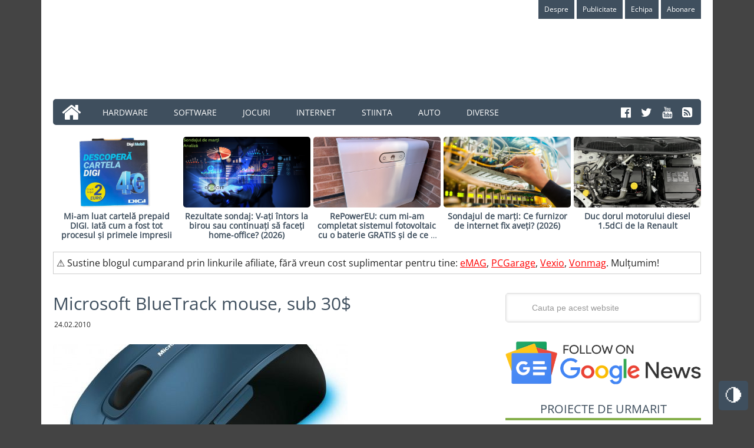

--- FILE ---
content_type: text/html; charset=UTF-8
request_url: https://arenait.ro/page/1545/
body_size: 53794
content:
<!DOCTYPE html>
<html lang="ro-RO">
<head ><meta charset="UTF-8" /><script>if(navigator.userAgent.match(/MSIE|Internet Explorer/i)||navigator.userAgent.match(/Trident\/7\..*?rv:11/i)){var href=document.location.href;if(!href.match(/[?&]nowprocket/)){if(href.indexOf("?")==-1){if(href.indexOf("#")==-1){document.location.href=href+"?nowprocket=1"}else{document.location.href=href.replace("#","?nowprocket=1#")}}else{if(href.indexOf("#")==-1){document.location.href=href+"&nowprocket=1"}else{document.location.href=href.replace("#","&nowprocket=1#")}}}}</script><script>(()=>{class RocketLazyLoadScripts{constructor(){this.v="2.0.4",this.userEvents=["keydown","keyup","mousedown","mouseup","mousemove","mouseover","mouseout","touchmove","touchstart","touchend","touchcancel","wheel","click","dblclick","input"],this.attributeEvents=["onblur","onclick","oncontextmenu","ondblclick","onfocus","onmousedown","onmouseenter","onmouseleave","onmousemove","onmouseout","onmouseover","onmouseup","onmousewheel","onscroll","onsubmit"]}async t(){this.i(),this.o(),/iP(ad|hone)/.test(navigator.userAgent)&&this.h(),this.u(),this.l(this),this.m(),this.k(this),this.p(this),this._(),await Promise.all([this.R(),this.L()]),this.lastBreath=Date.now(),this.S(this),this.P(),this.D(),this.O(),this.M(),await this.C(this.delayedScripts.normal),await this.C(this.delayedScripts.defer),await this.C(this.delayedScripts.async),await this.T(),await this.F(),await this.j(),await this.A(),window.dispatchEvent(new Event("rocket-allScriptsLoaded")),this.everythingLoaded=!0,this.lastTouchEnd&&await new Promise(t=>setTimeout(t,500-Date.now()+this.lastTouchEnd)),this.I(),this.H(),this.U(),this.W()}i(){this.CSPIssue=sessionStorage.getItem("rocketCSPIssue"),document.addEventListener("securitypolicyviolation",t=>{this.CSPIssue||"script-src-elem"!==t.violatedDirective||"data"!==t.blockedURI||(this.CSPIssue=!0,sessionStorage.setItem("rocketCSPIssue",!0))},{isRocket:!0})}o(){window.addEventListener("pageshow",t=>{this.persisted=t.persisted,this.realWindowLoadedFired=!0},{isRocket:!0}),window.addEventListener("pagehide",()=>{this.onFirstUserAction=null},{isRocket:!0})}h(){let t;function e(e){t=e}window.addEventListener("touchstart",e,{isRocket:!0}),window.addEventListener("touchend",function i(o){o.changedTouches[0]&&t.changedTouches[0]&&Math.abs(o.changedTouches[0].pageX-t.changedTouches[0].pageX)<10&&Math.abs(o.changedTouches[0].pageY-t.changedTouches[0].pageY)<10&&o.timeStamp-t.timeStamp<200&&(window.removeEventListener("touchstart",e,{isRocket:!0}),window.removeEventListener("touchend",i,{isRocket:!0}),"INPUT"===o.target.tagName&&"text"===o.target.type||(o.target.dispatchEvent(new TouchEvent("touchend",{target:o.target,bubbles:!0})),o.target.dispatchEvent(new MouseEvent("mouseover",{target:o.target,bubbles:!0})),o.target.dispatchEvent(new PointerEvent("click",{target:o.target,bubbles:!0,cancelable:!0,detail:1,clientX:o.changedTouches[0].clientX,clientY:o.changedTouches[0].clientY})),event.preventDefault()))},{isRocket:!0})}q(t){this.userActionTriggered||("mousemove"!==t.type||this.firstMousemoveIgnored?"keyup"===t.type||"mouseover"===t.type||"mouseout"===t.type||(this.userActionTriggered=!0,this.onFirstUserAction&&this.onFirstUserAction()):this.firstMousemoveIgnored=!0),"click"===t.type&&t.preventDefault(),t.stopPropagation(),t.stopImmediatePropagation(),"touchstart"===this.lastEvent&&"touchend"===t.type&&(this.lastTouchEnd=Date.now()),"click"===t.type&&(this.lastTouchEnd=0),this.lastEvent=t.type,t.composedPath&&t.composedPath()[0].getRootNode()instanceof ShadowRoot&&(t.rocketTarget=t.composedPath()[0]),this.savedUserEvents.push(t)}u(){this.savedUserEvents=[],this.userEventHandler=this.q.bind(this),this.userEvents.forEach(t=>window.addEventListener(t,this.userEventHandler,{passive:!1,isRocket:!0})),document.addEventListener("visibilitychange",this.userEventHandler,{isRocket:!0})}U(){this.userEvents.forEach(t=>window.removeEventListener(t,this.userEventHandler,{passive:!1,isRocket:!0})),document.removeEventListener("visibilitychange",this.userEventHandler,{isRocket:!0}),this.savedUserEvents.forEach(t=>{(t.rocketTarget||t.target).dispatchEvent(new window[t.constructor.name](t.type,t))})}m(){const t="return false",e=Array.from(this.attributeEvents,t=>"data-rocket-"+t),i="["+this.attributeEvents.join("],[")+"]",o="[data-rocket-"+this.attributeEvents.join("],[data-rocket-")+"]",s=(e,i,o)=>{o&&o!==t&&(e.setAttribute("data-rocket-"+i,o),e["rocket"+i]=new Function("event",o),e.setAttribute(i,t))};new MutationObserver(t=>{for(const n of t)"attributes"===n.type&&(n.attributeName.startsWith("data-rocket-")||this.everythingLoaded?n.attributeName.startsWith("data-rocket-")&&this.everythingLoaded&&this.N(n.target,n.attributeName.substring(12)):s(n.target,n.attributeName,n.target.getAttribute(n.attributeName))),"childList"===n.type&&n.addedNodes.forEach(t=>{if(t.nodeType===Node.ELEMENT_NODE)if(this.everythingLoaded)for(const i of[t,...t.querySelectorAll(o)])for(const t of i.getAttributeNames())e.includes(t)&&this.N(i,t.substring(12));else for(const e of[t,...t.querySelectorAll(i)])for(const t of e.getAttributeNames())this.attributeEvents.includes(t)&&s(e,t,e.getAttribute(t))})}).observe(document,{subtree:!0,childList:!0,attributeFilter:[...this.attributeEvents,...e]})}I(){this.attributeEvents.forEach(t=>{document.querySelectorAll("[data-rocket-"+t+"]").forEach(e=>{this.N(e,t)})})}N(t,e){const i=t.getAttribute("data-rocket-"+e);i&&(t.setAttribute(e,i),t.removeAttribute("data-rocket-"+e))}k(t){Object.defineProperty(HTMLElement.prototype,"onclick",{get(){return this.rocketonclick||null},set(e){this.rocketonclick=e,this.setAttribute(t.everythingLoaded?"onclick":"data-rocket-onclick","this.rocketonclick(event)")}})}S(t){function e(e,i){let o=e[i];e[i]=null,Object.defineProperty(e,i,{get:()=>o,set(s){t.everythingLoaded?o=s:e["rocket"+i]=o=s}})}e(document,"onreadystatechange"),e(window,"onload"),e(window,"onpageshow");try{Object.defineProperty(document,"readyState",{get:()=>t.rocketReadyState,set(e){t.rocketReadyState=e},configurable:!0}),document.readyState="loading"}catch(t){console.log("WPRocket DJE readyState conflict, bypassing")}}l(t){this.originalAddEventListener=EventTarget.prototype.addEventListener,this.originalRemoveEventListener=EventTarget.prototype.removeEventListener,this.savedEventListeners=[],EventTarget.prototype.addEventListener=function(e,i,o){o&&o.isRocket||!t.B(e,this)&&!t.userEvents.includes(e)||t.B(e,this)&&!t.userActionTriggered||e.startsWith("rocket-")||t.everythingLoaded?t.originalAddEventListener.call(this,e,i,o):(t.savedEventListeners.push({target:this,remove:!1,type:e,func:i,options:o}),"mouseenter"!==e&&"mouseleave"!==e||t.originalAddEventListener.call(this,e,t.savedUserEvents.push,o))},EventTarget.prototype.removeEventListener=function(e,i,o){o&&o.isRocket||!t.B(e,this)&&!t.userEvents.includes(e)||t.B(e,this)&&!t.userActionTriggered||e.startsWith("rocket-")||t.everythingLoaded?t.originalRemoveEventListener.call(this,e,i,o):t.savedEventListeners.push({target:this,remove:!0,type:e,func:i,options:o})}}J(t,e){this.savedEventListeners=this.savedEventListeners.filter(i=>{let o=i.type,s=i.target||window;return e!==o||t!==s||(this.B(o,s)&&(i.type="rocket-"+o),this.$(i),!1)})}H(){EventTarget.prototype.addEventListener=this.originalAddEventListener,EventTarget.prototype.removeEventListener=this.originalRemoveEventListener,this.savedEventListeners.forEach(t=>this.$(t))}$(t){t.remove?this.originalRemoveEventListener.call(t.target,t.type,t.func,t.options):this.originalAddEventListener.call(t.target,t.type,t.func,t.options)}p(t){let e;function i(e){return t.everythingLoaded?e:e.split(" ").map(t=>"load"===t||t.startsWith("load.")?"rocket-jquery-load":t).join(" ")}function o(o){function s(e){const s=o.fn[e];o.fn[e]=o.fn.init.prototype[e]=function(){return this[0]===window&&t.userActionTriggered&&("string"==typeof arguments[0]||arguments[0]instanceof String?arguments[0]=i(arguments[0]):"object"==typeof arguments[0]&&Object.keys(arguments[0]).forEach(t=>{const e=arguments[0][t];delete arguments[0][t],arguments[0][i(t)]=e})),s.apply(this,arguments),this}}if(o&&o.fn&&!t.allJQueries.includes(o)){const e={DOMContentLoaded:[],"rocket-DOMContentLoaded":[]};for(const t in e)document.addEventListener(t,()=>{e[t].forEach(t=>t())},{isRocket:!0});o.fn.ready=o.fn.init.prototype.ready=function(i){function s(){parseInt(o.fn.jquery)>2?setTimeout(()=>i.bind(document)(o)):i.bind(document)(o)}return"function"==typeof i&&(t.realDomReadyFired?!t.userActionTriggered||t.fauxDomReadyFired?s():e["rocket-DOMContentLoaded"].push(s):e.DOMContentLoaded.push(s)),o([])},s("on"),s("one"),s("off"),t.allJQueries.push(o)}e=o}t.allJQueries=[],o(window.jQuery),Object.defineProperty(window,"jQuery",{get:()=>e,set(t){o(t)}})}P(){const t=new Map;document.write=document.writeln=function(e){const i=document.currentScript,o=document.createRange(),s=i.parentElement;let n=t.get(i);void 0===n&&(n=i.nextSibling,t.set(i,n));const c=document.createDocumentFragment();o.setStart(c,0),c.appendChild(o.createContextualFragment(e)),s.insertBefore(c,n)}}async R(){return new Promise(t=>{this.userActionTriggered?t():this.onFirstUserAction=t})}async L(){return new Promise(t=>{document.addEventListener("DOMContentLoaded",()=>{this.realDomReadyFired=!0,t()},{isRocket:!0})})}async j(){return this.realWindowLoadedFired?Promise.resolve():new Promise(t=>{window.addEventListener("load",t,{isRocket:!0})})}M(){this.pendingScripts=[];this.scriptsMutationObserver=new MutationObserver(t=>{for(const e of t)e.addedNodes.forEach(t=>{"SCRIPT"!==t.tagName||t.noModule||t.isWPRocket||this.pendingScripts.push({script:t,promise:new Promise(e=>{const i=()=>{const i=this.pendingScripts.findIndex(e=>e.script===t);i>=0&&this.pendingScripts.splice(i,1),e()};t.addEventListener("load",i,{isRocket:!0}),t.addEventListener("error",i,{isRocket:!0}),setTimeout(i,1e3)})})})}),this.scriptsMutationObserver.observe(document,{childList:!0,subtree:!0})}async F(){await this.X(),this.pendingScripts.length?(await this.pendingScripts[0].promise,await this.F()):this.scriptsMutationObserver.disconnect()}D(){this.delayedScripts={normal:[],async:[],defer:[]},document.querySelectorAll("script[type$=rocketlazyloadscript]").forEach(t=>{t.hasAttribute("data-rocket-src")?t.hasAttribute("async")&&!1!==t.async?this.delayedScripts.async.push(t):t.hasAttribute("defer")&&!1!==t.defer||"module"===t.getAttribute("data-rocket-type")?this.delayedScripts.defer.push(t):this.delayedScripts.normal.push(t):this.delayedScripts.normal.push(t)})}async _(){await this.L();let t=[];document.querySelectorAll("script[type$=rocketlazyloadscript][data-rocket-src]").forEach(e=>{let i=e.getAttribute("data-rocket-src");if(i&&!i.startsWith("data:")){i.startsWith("//")&&(i=location.protocol+i);try{const o=new URL(i).origin;o!==location.origin&&t.push({src:o,crossOrigin:e.crossOrigin||"module"===e.getAttribute("data-rocket-type")})}catch(t){}}}),t=[...new Map(t.map(t=>[JSON.stringify(t),t])).values()],this.Y(t,"preconnect")}async G(t){if(await this.K(),!0!==t.noModule||!("noModule"in HTMLScriptElement.prototype))return new Promise(e=>{let i;function o(){(i||t).setAttribute("data-rocket-status","executed"),e()}try{if(navigator.userAgent.includes("Firefox/")||""===navigator.vendor||this.CSPIssue)i=document.createElement("script"),[...t.attributes].forEach(t=>{let e=t.nodeName;"type"!==e&&("data-rocket-type"===e&&(e="type"),"data-rocket-src"===e&&(e="src"),i.setAttribute(e,t.nodeValue))}),t.text&&(i.text=t.text),t.nonce&&(i.nonce=t.nonce),i.hasAttribute("src")?(i.addEventListener("load",o,{isRocket:!0}),i.addEventListener("error",()=>{i.setAttribute("data-rocket-status","failed-network"),e()},{isRocket:!0}),setTimeout(()=>{i.isConnected||e()},1)):(i.text=t.text,o()),i.isWPRocket=!0,t.parentNode.replaceChild(i,t);else{const i=t.getAttribute("data-rocket-type"),s=t.getAttribute("data-rocket-src");i?(t.type=i,t.removeAttribute("data-rocket-type")):t.removeAttribute("type"),t.addEventListener("load",o,{isRocket:!0}),t.addEventListener("error",i=>{this.CSPIssue&&i.target.src.startsWith("data:")?(console.log("WPRocket: CSP fallback activated"),t.removeAttribute("src"),this.G(t).then(e)):(t.setAttribute("data-rocket-status","failed-network"),e())},{isRocket:!0}),s?(t.fetchPriority="high",t.removeAttribute("data-rocket-src"),t.src=s):t.src="data:text/javascript;base64,"+window.btoa(unescape(encodeURIComponent(t.text)))}}catch(i){t.setAttribute("data-rocket-status","failed-transform"),e()}});t.setAttribute("data-rocket-status","skipped")}async C(t){const e=t.shift();return e?(e.isConnected&&await this.G(e),this.C(t)):Promise.resolve()}O(){this.Y([...this.delayedScripts.normal,...this.delayedScripts.defer,...this.delayedScripts.async],"preload")}Y(t,e){this.trash=this.trash||[];let i=!0;var o=document.createDocumentFragment();t.forEach(t=>{const s=t.getAttribute&&t.getAttribute("data-rocket-src")||t.src;if(s&&!s.startsWith("data:")){const n=document.createElement("link");n.href=s,n.rel=e,"preconnect"!==e&&(n.as="script",n.fetchPriority=i?"high":"low"),t.getAttribute&&"module"===t.getAttribute("data-rocket-type")&&(n.crossOrigin=!0),t.crossOrigin&&(n.crossOrigin=t.crossOrigin),t.integrity&&(n.integrity=t.integrity),t.nonce&&(n.nonce=t.nonce),o.appendChild(n),this.trash.push(n),i=!1}}),document.head.appendChild(o)}W(){this.trash.forEach(t=>t.remove())}async T(){try{document.readyState="interactive"}catch(t){}this.fauxDomReadyFired=!0;try{await this.K(),this.J(document,"readystatechange"),document.dispatchEvent(new Event("rocket-readystatechange")),await this.K(),document.rocketonreadystatechange&&document.rocketonreadystatechange(),await this.K(),this.J(document,"DOMContentLoaded"),document.dispatchEvent(new Event("rocket-DOMContentLoaded")),await this.K(),this.J(window,"DOMContentLoaded"),window.dispatchEvent(new Event("rocket-DOMContentLoaded"))}catch(t){console.error(t)}}async A(){try{document.readyState="complete"}catch(t){}try{await this.K(),this.J(document,"readystatechange"),document.dispatchEvent(new Event("rocket-readystatechange")),await this.K(),document.rocketonreadystatechange&&document.rocketonreadystatechange(),await this.K(),this.J(window,"load"),window.dispatchEvent(new Event("rocket-load")),await this.K(),window.rocketonload&&window.rocketonload(),await this.K(),this.allJQueries.forEach(t=>t(window).trigger("rocket-jquery-load")),await this.K(),this.J(window,"pageshow");const t=new Event("rocket-pageshow");t.persisted=this.persisted,window.dispatchEvent(t),await this.K(),window.rocketonpageshow&&window.rocketonpageshow({persisted:this.persisted})}catch(t){console.error(t)}}async K(){Date.now()-this.lastBreath>45&&(await this.X(),this.lastBreath=Date.now())}async X(){return document.hidden?new Promise(t=>setTimeout(t)):new Promise(t=>requestAnimationFrame(t))}B(t,e){return e===document&&"readystatechange"===t||(e===document&&"DOMContentLoaded"===t||(e===window&&"DOMContentLoaded"===t||(e===window&&"load"===t||e===window&&"pageshow"===t)))}static run(){(new RocketLazyLoadScripts).t()}}RocketLazyLoadScripts.run()})();</script>

<meta name="viewport" content="width=device-width, initial-scale=1" />
<style id="jetpack-boost-critical-css"></style><meta name='robots' content='index, follow, max-image-preview:large, max-snippet:-1, max-video-preview:-1' />
	<style></style>
	
	<!-- This site is optimized with the Yoast SEO plugin v26.7 - https://yoast.com/wordpress/plugins/seo/ -->
	<title>Stiri IT | Blog hardware, software, evenimente IT - Arena IT - Pagina 1545 din 1864</title>
<style id="wpr-usedcss">img:is([sizes=auto i],[sizes^="auto," i]){contain-intrinsic-size:3000px 1500px}:root{--main-green-color:#85af4b;--main-bg-color:#444;--main-color:#222;--site-container-bg-color:#fff;--headers-color:#3f4f5e;--links-color:var(--main-green-color);--border-dotted-color:#ececec;--white-or-dark-color:#fff}[data-theme=dark]{--main-green-color:#638c2a;--main-bg-color:#222;--main-color:#fff;--site-container-bg-color:#000;--headers-color:var(--main-green-color);--links-color:var(--main-green-color);--border-dotted-color:transparent;--white-or-dark-color:#000}.topButton{display:inline-block;display:none;height:50px;width:50px;position:fixed;bottom:80px;right:10px;padding-top:0;background-color:#3f4f5e;color:var(--main-green-color);text-decoration:none;text-align:center;border-radius:5px;font-size:30px;z-index:1000}.topButton:hover{opacity:1;color:#fff;transition:1s}.switchTheme{display:inline-block;height:50px;width:50px;position:fixed;bottom:30px;right:10px;z-index:1000}.switchTheme input[type=checkbox]{position:relative;visibility:hidden;cursor:pointer}.switchTheme input[type=checkbox]:after{display:block;content:"🌗";position:absolute;font-size:30px;visibility:visible;height:50px;line-height:50px;width:50px;text-align:center;border-radius:5px;background:#3f4f5e;color:#fff}.switchTheme input[type=checkbox]:checked:after{content:"☀️";background:#3f4f5e}article,aside,figcaption,footer,header,main,nav,section,summary{display:block}canvas,video{display:inline-block}[hidden]{display:none}html{font-family:sans-serif;-ms-text-size-adjust:100%;-webkit-text-size-adjust:100%}body{margin:0}a:focus{outline:dotted thin}a:active,a:hover{outline:0}h1{font-size:2em;margin:.67em 0}code{font-family:monospace,serif;font-size:1em}img{border:0}svg:not(:root){overflow:hidden}fieldset{border:1px solid silver;margin:0 2px;padding:.35em .625em .75em}legend{border:0;padding:0}button,input,select,textarea{font-family:inherit;font-size:100%;margin:0}button,input{line-height:normal}button,select{text-transform:none}button,html input[type=button],input[type=reset],input[type=submit]{-webkit-appearance:button;cursor:pointer}button[disabled],html input[disabled]{cursor:default}input[type=checkbox],input[type=radio]{box-sizing:border-box;padding:0}input[type=search]{-webkit-appearance:textfield;-moz-box-sizing:content-box;-webkit-box-sizing:content-box;box-sizing:content-box}input[type=search]::-webkit-search-cancel-button,input[type=search]::-webkit-search-decoration{-webkit-appearance:none}button::-moz-focus-inner,input::-moz-focus-inner{border:0;padding:0}textarea{overflow:auto;vertical-align:top}table{border-collapse:collapse;border-spacing:0}*,input[type=search]{-webkit-box-sizing:border-box;-moz-box-sizing:border-box;box-sizing:border-box}.entry-content:before,.entry:before,.nav-primary:before,.nav-secondary:before,.pagination:before,.site-container:before,.site-footer:before,.site-header:before,.site-inner:before,.widget:before,.wrap:before{content:" ";display:table}.entry-content:after,.entry:after,.nav-primary:after,.nav-secondary:after,.pagination:after,.site-container:after,.site-footer:after,.site-header:after,.site-inner:after,.widget:after,.wrap:after{clear:both;content:" ";display:table}body{background-color:var(--main-bg-color);color:var(--main-color);font-family:'Open Sans',sans-serif,'Helvetica Neue',Helvetica,Arial,sans-serif;font-size:16px;font-weight:300;line-height:1.625}.button,a,button,input:focus,input[type=button],input[type=reset],input[type=submit],textarea:focus{-webkit-transition:.1s ease-in-out;-moz-transition:.1s ease-in-out;-ms-transition:.1s ease-in-out;-o-transition:.1s ease-in-out;transition:all .1s ease-in-out}::-moz-selection{background-color:#3f4f5e;color:#fff}::selection{background-color:var(--headers-color);color:#fff}a{color:var(--links-color);text-decoration:underline;font-weight:400}a:hover{color:var(--main-color)}p{margin:0 0 16px;padding:0}ul{margin:0;padding:0}.entry-content code{background-color:#3f4f5e;color:#ddd}cite{font-style:normal}.button{text-align:center}a.button{background:#ed1a3b;color:#fff;font-size:13px;padding:6px 12px;display:inline-block;text-shadow:0 1px 0 rgba(0,0,0,.2);-moz-border-radius:4px;-webkit-border-radius:4px;border-radius:4px}a.button:hover{background-color:#666}a.button:active{background-color:#555}a.button.light{background:#eee;color:#666;text-shadow:0 1px 0 rgba(255,255,255,.9);border:1px solid #ccc;border-bottom-color:#bbb;-moz-box-shadow:0 1px 0 rgba(0,0,0,.05);-webkit-box-shadow:0 1px 0 rgba(0,0,0,.05);box-shadow:0 1px 0 rgba(0,0,0,.05)}a.button.light:hover{color:#444;border-color:#aaa}a.button.light:active{background-image:none}a.button.dark{background:var(--wpr-bg-7dbdfb12-0ac0-4900-a751-2685f45d56d7) top repeat-x #444;-moz-box-shadow:0 1px 0 rgba(0,0,0,.05),inset 0 1px 0 rgba(0,0,0,.2),inset 0 -1px 0 rgba(0,0,0,.2);-webkit-box-shadow:0 1px 0 rgba(0,0,0,.05),inset 0 1px 0 rgba(0,0,0,.2),inset 0 -1px 0 rgba(0,0,0,.2);box-shadow:0 1px 0 rgba(0,0,0,.05),inset 0 1px 0 rgba(0,0,0,.2),inset 0 -1px 0 rgba(0,0,0,.2)}a.button.dark:hover{background-color:#555}a.button.dark:active{background-image:none}a.button.light{color:red;text-decoration:none;font-weight:700;margin-top:10px}h1,h2,h3,h4,h5{color:var(--headers-color);font-weight:400;line-height:1.2;margin:0 0 20px;padding:0}h1{font-size:48px}h2{font-size:24px}h3{font-size:22px}h4{font-size:20px}h5{font-size:18px}iframe,img,object,video{max-width:100%}img{height:auto}.gallery-item{float:left;margin:0;padding:0 4px;text-align:center;width:100%}input,select,textarea{background-color:#f5f5f5;border:1px solid #ddd;box-shadow:0 0 5px #ddd inset;color:#999;font-family:'Helvetica Neue',Helvetica,Arial,sans-serif;font-size:14px;padding:16px;width:100%}input[type=checkbox],input[type=image],input[type=radio]{width:auto}input:focus,textarea:focus{border:1px solid #999;outline:0}::-moz-placeholder{color:#999;opacity:1}::-webkit-input-placeholder{color:#999}.button,.entry-content .button,button,input[type=button],input[type=reset],input[type=submit]{background-color:#3f4f5e;border:none;box-shadow:none;color:#fff;cursor:pointer;padding:16px 24px;text-decoration:none;text-transform:uppercase;white-space:normal;width:auto}.button:hover,.entry-content .button:hover,button:hover,input:hover[type=button],input:hover[type=reset],input:hover[type=submit]{color:#fff;background-color:var(--main-green-color)}.entry-content .button:hover{color:#fff}.button{display:inline-block}.site-container button:disabled,.site-container button:disabled:hover,.site-container input:disabled,.site-container input:disabled:hover,.site-container input[type=button]:disabled,.site-container input[type=button]:disabled:hover,.site-container input[type=reset]:disabled,.site-container input[type=reset]:disabled:hover,.site-container input[type=submit]:disabled,.site-container input[type=submit]:disabled:hover{background-color:#ddd;border-width:0;color:#777;cursor:not-allowed}input[type=search]::-webkit-search-cancel-button,input[type=search]::-webkit-search-results-button{display:none}table{border-collapse:collapse;border-spacing:0;line-height:2;margin-bottom:40px;width:100%}tbody{border-bottom:1px solid #ddd}.site-container{background-color:var(--site-container-bg-color);margin:0 auto;max-width:1140px;overflow:hidden;padding:0 20px 20px}.site-inner{clear:both;padding-top:32px}.wrap{margin:0 auto;max-width:1140px}.content{float:right;width:700px}.content-sidebar .content{float:left}.sidebar-primary{float:right;width:332px}.first{clear:both;margin-left:0}.search-form{overflow:hidden;width:100%}.search-form input[type=search]{background:var(--wpr-bg-076d9b93-fab4-42a8-a82d-18dc61151a5d) 15px 16px no-repeat #f5f5f5;background-size:15px 15px;padding:16px 16px 16px 44px}.genesis-nav-menu .search input[type=submit],.widget_search input[type=submit]{border:0;clip:rect(0,0,0,0);height:1px;margin:-1px;padding:0;position:absolute;width:1px}a.alignnone,img.alignnone{margin-bottom:12px}.alignleft{float:left;text-align:left}a.alignleft,a.alignnone{max-width:100%}a.alignnone{display:inline-block}a.alignleft,img.alignleft{margin:0 24px 12px 0}.gallery-caption{margin:0 0 10px}.breadcrumb{margin-bottom:20px}.sticky{background-color:#f5f5f5;margin-bottom:48px;overflow:hidden;padding:32px;color:#000}.entry-title{font-size:30px;font-weight:400}.entry-title a,.entry-title h2 a,.sidebar .widget-title a{color:var(--headers-color);text-decoration:none}h1.entry-title,h2.entry-title{margin-bottom:8px}.entry-title a:hover{color:var(--main-green-color)}.content .home-top .entry-title{font-size:24px}.widget .entry-title{font-size:20px}.widget-title{font-family:'Open Sans',sans-serif;font-size:20px;line-height:1;margin-bottom:16px;padding-bottom:5px;text-align:center;text-transform:uppercase;border-bottom:4px solid var(--main-green-color)}.widget-title:before{margin-right:10px}.widget-title:after{margin-left:10px}.featured-content .entry{background:0 0;border:none;margin-bottom:16px;padding:0}.featured-content .entry p{margin-bottom:0}.featured-content .entry-title{margin-bottom:8px}.site-header{background-color:var(--white-or-dark-color);padding:0;overflow:hidden}.header-image .site-header{padding:0}.title-area{float:left;padding:0;width:360px}.site-title{font-family:'Open Sans',sans-serif;font-size:48px;line-height:1;margin:0 0 16px;text-transform:uppercase}.site-title a,.site-title a:hover{background-color:var(--main-green-color);color:#fff;display:inline-block;padding:16px;text-decoration:none}.site-description{display:block;height:0;margin-bottom:0;text-indent:-9999px}.header-image .site-description,.header-image .site-title a{display:block;text-indent:-9999px}.header-image .site-title,.header-image .title-area{min-height:100px;padding:0}.header-image .site-title a{background-color:#fff0;max-width:270px;min-height:120px;padding:0}.site-header .widget-area{float:right;width:728px;margin-top:20px}.site-header .widget-area .widget{margin-bottom:25px}.site-header .search-form{float:right;margin-top:16px;width:50%}.genesis-nav-menu{clear:both;color:#fff;font-size:14px;line-height:1;margin:0;padding:0;width:100%}.genesis-nav-menu .menu-item{border:none;display:inline-block;margin:0;padding:0;text-align:left}.genesis-nav-menu .first.menu-item a:before{content:"\f015 ";font-family:FontAwesome;left:15px;position:absolute;bottom:4px;font-size:35px;color:#fff}.genesis-nav-menu .first.menu-item a{border-top-left-radius:5px;border-bottom-left-radius:5px;position:relative;color:#fff0;width:60px}.genesis-nav-menu a{color:#fff;display:block;padding:16px 20px 14px;position:relative;text-decoration:none}.genesis-nav-menu a:hover{background-color:var(--main-green-color);color:#fff}.genesis-nav-menu .sub-menu{left:-9999px;margin:0;opacity:0;padding:0;position:absolute;-webkit-transition:opacity .4s ease-in-out;-moz-transition:opacity .4s ease-in-out;-ms-transition:opacity .4s ease-in-out;-o-transition:opacity .4s ease-in-out;transition:opacity .4s ease-in-out;width:175px;z-index:99}.genesis-nav-menu .sub-menu a{background-color:#3f4f5e;font-size:12px;padding:12px 16px;position:relative;width:175px}.genesis-nav-menu .sub-menu .sub-menu{margin:-36px 0 0 174px}.genesis-nav-menu .menu-item:hover{position:static}.genesis-nav-menu .menu-item:hover>.sub-menu{left:auto;opacity:1}.genesis-nav-menu>.right{display:inline-block;float:right;list-style-type:none;padding:13px 15px 0 2px;text-transform:uppercase;font-size:20px}.genesis-nav-menu>.right>a{background:0 0;display:inline;padding:0}.genesis-nav-menu>.right>a:hover{color:var(--main-green-color);background:0 0}.genesis-nav-menu>.left{display:inline-block;float:left;list-style-type:none;padding:13px 15px 0 2px;text-transform:uppercase;font-size:20px;color:#333}.genesis-nav-menu>.left>a{background:0 0;display:inline;padding:0;color:#333}.genesis-nav-menu>.left>a:hover{color:var(--main-green-color)}.genesis-nav-menu>.search{padding:0}.genesis-nav-menu .search-form{width:100%}.genesis-nav-menu .search-form input[type=search]{font-size:12px;padding:14px 14px 14px 44px}.site-header ul.genesis-nav-menu{background-color:#3f4f5e}.site-header .sub-menu .sub-menu{margin-top:-55px}.nav-primary{background-color:#3f4f5e;color:#fff;border-radius:5px}.nav-primary a{text-transform:uppercase}.nav-primary a:hover{background-color:var(--main-green-color);color:#fff}.nav-primary .sub-menu a{padding:16px 20px}.nav-primary .sub-menu a{background-color:#3f4f5e;color:#fff}.nav-primary ul li:hover>a{background-color:var(--main-green-color);color:#fff}.nav-primary .sub-menu .sub-menu{margin:-44px 0 0 174px}.nav-secondary{background-color:var(--white-or-dark-color);color:#fff;text-align:right}.nav-secondary a{background-color:#3f4f5e;font-size:12px;font-weight:400;line-height:1;padding:10px}.nav-secondary ul li:hover>a{background-color:var(--main-green-color);color:#fff}.responsive-menu-icon{cursor:pointer;display:none;margin-bottom:-1px;text-align:center}.responsive-menu-icon::before{content:"\f333";display:inline-block;font:20px/1 dashicons;margin:0 auto;padding:10px}.entry{background-size:8px 8px;margin-bottom:15px;padding-bottom:0;border-bottom:2px solid #d6d5da}.page .entry{background:0 0}.entry-content{margin-top:20px}.entry-content a{color:var(--links-color)}.entry-content img{border-radius:5px}.entry-content a:hover{color:var(--main-color)}.entry-content p,.entry-content ul{margin-bottom:26px;text-align:justify}.entry-content ul li{margin-left:40px}.entry-content ul>li{list-style-type:disc}.entry-content ul ul{margin-bottom:0}.entry-meta{font-size:12px;text-transform:uppercase}.entry-meta a{text-decoration:none}.entry-meta a:hover{color:var(--main-color)}.entry-header .entry-meta{margin-bottom:24px;margin-left:2px}.more-from-category{position:relative;padding-left:20px}.more-from-category a{text-decoration:none;border-bottom:2px solid var(--main-green-color);font-size:16px}.more-from-category:before{content:"\f061";font-family:FontAwesome;left:3px;position:absolute;bottom:0;font-size:15px;color:var(--main-green-color)}.archive-pagination{font-size:14px;margin:40px 0}.archive-pagination li{display:inline}.archive-pagination li a{background-color:#3f4f5e;color:#fff;cursor:pointer;display:inline-block;padding:8px 12px;text-decoration:none}.archive-pagination li a:hover,.archive-pagination li.active a{background-color:var(--main-green-color)}.comment{text-align:justify}.widget{margin-bottom:32px;word-wrap:break-word}.widget li{border-bottom:1px dotted var(--border-dotted-color);margin-bottom:10px;padding-bottom:10px;text-align:left}.widget ul>li{list-style-type:none;text-indent:0}.widget li li{border:none;margin:0 0 0 30px;padding:0}.widget p:last-child,.widget ul>li:last-child{margin-bottom:0}.widget .entry-title{overflow:hidden;text-overflow:ellipsis;display:-webkit-box;-webkit-box-orient:vertical;-webkit-line-clamp:2;max-height:5}.widget .entry-time{font-weight:600}.widget .entry-title{margin-bottom:0}.widget .post{margin-bottom:10px}.sidebar{display:inline;font-size:15px}.sidebar p:last-child,.sidebar ul{margin:0}.sidebar .search-form{width:100%;border-radius:5px}.sidebar .featured-content .post img{width:60px}.sidebar .featured-content .entry-title{font-size:15px}.sidebar .featured-content a.alignleft{margin:0 10px 12px 0}.site-footer{background-color:#3f4f5e;color:#fff;font-size:14px;font-weight:400;padding:16px;text-align:center}.site-footer a{color:#fff;text-decoration:underline}.site-footer a:hover{color:var(--main-green-color)}.site-footer p{margin:0}@media only screen and (-webkit-min-device-pixel-ratio:1.5),only screen and (-moz-min-device-pixel-ratio:1.5),only screen and (-o-min-device-pixel-ratio:3/2),only screen and (min-device-pixel-ratio:1.5){.search-form input[type=search]{background-image:url(https://arenait.ro/wp-content/themes/arenait-10years/images/search@2x.png)}}@media only screen and (max-width:1139px){.site-container,.wrap{max-width:960px}.content{width:580px}.site-header .widget-area{width:544px}.sidebar-primary,.title-area{width:272px}}@media only screen and (max-width:1023px){.site-container,.wrap{max-width:772px}.content,.sidebar-primary,.site-header .widget-area,.title-area{width:100%}.header-image .site-title a{float:none;margin:0 auto}.entry-footer .entry-meta,.sidebar .widget,.site-header{padding:0}.genesis-nav-menu li,.site-header .search-form,.site-header ul.genesis-nav-menu{float:none}.genesis-nav-menu,.site-description,.site-footer p,.site-header .search-form,.site-title{text-align:center}.genesis-nav-menu:not(.menu-secondary) a{padding:16px}.site-header .search-form{margin:16px auto;width:100%}.genesis-nav-menu li.alignleft,.genesis-nav-menu li.right{display:none}.entry-footer .entry-meta{margin:0;padding-top:12px}.site-footer{padding:24px}}@media only screen and (max-width:767px){.switchTheme{width:40px;height:40px;bottom:70px;right:3px}.switchTheme input[type=checkbox]:after{width:40px;height:40px;font-size:25px;line-height:40px}.topButton{width:40px;height:40px;font-size:25px;bottom:115px;right:3px}.featuredZone{display:none}.nav-secondary{background-color:#ccc;color:#fff;text-align:right;margin-bottom:10px}body{font-size:14px;background-color:var(--site-container-bg-color)}.site-container{width:94%}.site-container{padding:20px 5%}.genesis-nav-menu.responsive-menu,.genesis-nav-menu.responsive-menu>.menu-item>.sub-menu{display:none}.genesis-nav-menu.responsive-menu .menu-item,.responsive-menu-icon{display:block}.genesis-nav-menu.responsive-menu .menu-item{margin:0}.genesis-nav-menu.responsive-menu .menu-item:hover{position:static}.genesis-nav-menu.responsive-menu li a,.genesis-nav-menu.responsive-menu li a:hover{background:0 0;display:block;line-height:1;padding:16px 20px}.genesis-nav-menu.responsive-menu .menu-item-has-children{cursor:pointer}.genesis-nav-menu.responsive-menu .menu-item-has-children>a{margin-right:60px}.genesis-nav-menu.responsive-menu>.menu-item-has-children:before{content:"\f140";float:right;font:20px/1 dashicons;height:20px;padding:12px 20px;right:0;text-align:right;z-index:9999}.genesis-nav-menu.responsive-menu .menu-open.menu-item-has-children:before{content:"\f142"}.genesis-nav-menu.responsive-menu .sub-menu{background-color:rgba(0,0,0,.05);border:none;left:auto;opacity:1;position:relative;-moz-transition:opacity .4s ease-in-out;-ms-transition:opacity .4s ease-in-out;-o-transition:opacity .4s ease-in-out;-webkit-transition:opacity .4s ease-in-out;transition:opacity .4s ease-in-out;width:100%;z-index:99}.genesis-nav-menu.responsive-menu .sub-menu .sub-menu{background-color:#fff0;margin:0;padding-left:25px}.genesis-nav-menu.responsive-menu .sub-menu li a,.genesis-nav-menu.responsive-menu .sub-menu li a:hover{background:0 0;padding:16px 20px;position:relative;width:100%}.entry-title{font-size:30px}body:not(single) .sidebar{border-top:2px solid #ccc;padding-top:10px}}@media only screen and (max-width:480px){body:not(single) .sidebar{border-top:2px solid #ccc;padding-top:10px}}@media only screen and (max-width:320px){.header-image .site-title a{background-size:contain!important}.site-title{font-size:36px}body:not(single) .sidebar{border-top:2px solid #ccc;padding-top:10px}}#last-post-7 h4{position:relative}#last-post-7 h4:before{content:"💣";font-family:FontAwesome;left:40px;position:absolute;bottom:5px;font-size:20px;color:var(--main-green-color)}.featuredZone .widget{margin-top:20px;margin-bottom:0}.featuredZone .featured-content .entry,.featuredZone .featured-content .entry-title,a.alignnone{margin-bottom:0}.featuredZone .featuredpost .post{width:19.6%;float:left;margin-left:.5%}.featuredZone .featuredpost .post .entry-title{overflow:hidden;text-overflow:ellipsis;display:-webkit-box;-webkit-box-orient:vertical;-webkit-line-clamp:3;max-height:5}.featuredZone .featuredpost .post img{max-height:120px;border-radius:5px}.featuredZone .featuredpost .post:nth-of-type(5n+1){margin-left:0}.featuredZone .featuredpost .entry-title{font-size:14px;text-align:center}.featuredZone .featuredpost .entry-title a{font-weight:700}:where(.wp-block-button__link){border-radius:9999px;box-shadow:none;padding:calc(.667em + 2px) calc(1.333em + 2px);text-decoration:none}:root :where(.wp-block-button .wp-block-button__link.is-style-outline),:root :where(.wp-block-button.is-style-outline>.wp-block-button__link){border:2px solid;padding:.667em 1.333em}:root :where(.wp-block-button .wp-block-button__link.is-style-outline:not(.has-text-color)),:root :where(.wp-block-button.is-style-outline>.wp-block-button__link:not(.has-text-color)){color:currentColor}:root :where(.wp-block-button .wp-block-button__link.is-style-outline:not(.has-background)),:root :where(.wp-block-button.is-style-outline>.wp-block-button__link:not(.has-background)){background-color:initial;background-image:none}:where(.wp-block-calendar table:not(.has-background) th){background:#ddd}:where(.wp-block-columns){margin-bottom:1.75em}:where(.wp-block-columns.has-background){padding:1.25em 2.375em}:where(.wp-block-post-comments input[type=submit]){border:none}:where(.wp-block-cover-image:not(.has-text-color)),:where(.wp-block-cover:not(.has-text-color)){color:#fff}:where(.wp-block-cover-image.is-light:not(.has-text-color)),:where(.wp-block-cover.is-light:not(.has-text-color)){color:#000}:root :where(.wp-block-cover h1:not(.has-text-color)),:root :where(.wp-block-cover h2:not(.has-text-color)),:root :where(.wp-block-cover h3:not(.has-text-color)),:root :where(.wp-block-cover h4:not(.has-text-color)),:root :where(.wp-block-cover h5:not(.has-text-color)),:root :where(.wp-block-cover h6:not(.has-text-color)),:root :where(.wp-block-cover p:not(.has-text-color)){color:inherit}:where(.wp-block-file){margin-bottom:1.5em}:where(.wp-block-file__button){border-radius:2em;display:inline-block;padding:.5em 1em}:where(.wp-block-file__button):is(a):active,:where(.wp-block-file__button):is(a):focus,:where(.wp-block-file__button):is(a):hover,:where(.wp-block-file__button):is(a):visited{box-shadow:none;color:#fff;opacity:.85;text-decoration:none}:where(.wp-block-group.wp-block-group-is-layout-constrained){position:relative}.wp-block-image>a{display:inline-block}.wp-block-image img{box-sizing:border-box;height:auto;max-width:100%;vertical-align:bottom}@media not (prefers-reduced-motion){.wp-block-image img.hide{visibility:hidden}.wp-block-image img.show{animation:.4s show-content-image}}.wp-block-image .alignleft,.wp-block-image.alignleft{display:table}.wp-block-image .alignleft>figcaption,.wp-block-image.alignleft>figcaption{caption-side:bottom;display:table-caption}.wp-block-image .alignleft{float:left;margin:.5em 1em .5em 0}.wp-block-image :where(figcaption){margin-bottom:1em;margin-top:.5em}:root :where(.wp-block-image.is-style-rounded img,.wp-block-image .is-style-rounded img){border-radius:9999px}@keyframes show-content-image{0%{visibility:hidden}99%{visibility:hidden}to{visibility:visible}}:where(.wp-block-latest-comments:not([style*=line-height] .wp-block-latest-comments__comment)){line-height:1.1}:where(.wp-block-latest-comments:not([style*=line-height] .wp-block-latest-comments__comment-excerpt p)){line-height:1.8}:root :where(.wp-block-latest-posts.is-grid){padding:0}:root :where(.wp-block-latest-posts.wp-block-latest-posts__list){padding-left:0}ul{box-sizing:border-box}:root :where(.wp-block-list.has-background){padding:1.25em 2.375em}:where(.wp-block-navigation.has-background .wp-block-navigation-item a:not(.wp-element-button)),:where(.wp-block-navigation.has-background .wp-block-navigation-submenu a:not(.wp-element-button)){padding:.5em 1em}:where(.wp-block-navigation .wp-block-navigation__submenu-container .wp-block-navigation-item a:not(.wp-element-button)),:where(.wp-block-navigation .wp-block-navigation__submenu-container .wp-block-navigation-submenu a:not(.wp-element-button)),:where(.wp-block-navigation .wp-block-navigation__submenu-container .wp-block-navigation-submenu button.wp-block-navigation-item__content),:where(.wp-block-navigation .wp-block-navigation__submenu-container .wp-block-pages-list__item button.wp-block-navigation-item__content){padding:.5em 1em}:root :where(p.has-background){padding:1.25em 2.375em}:where(p.has-text-color:not(.has-link-color)) a{color:inherit}:where(.wp-block-post-comments-form) input:not([type=submit]),:where(.wp-block-post-comments-form) textarea{border:1px solid #949494;font-family:inherit;font-size:1em}:where(.wp-block-post-comments-form) input:where(:not([type=submit]):not([type=checkbox])),:where(.wp-block-post-comments-form) textarea{padding:calc(.667em + 2px)}:where(.wp-block-post-excerpt){box-sizing:border-box;margin-bottom:var(--wp--style--block-gap);margin-top:var(--wp--style--block-gap)}:where(.wp-block-preformatted.has-background){padding:1.25em 2.375em}:where(.wp-block-search__button){border:1px solid #ccc;padding:6px 10px}:where(.wp-block-search__input){font-family:inherit;font-size:inherit;font-style:inherit;font-weight:inherit;letter-spacing:inherit;line-height:inherit;text-transform:inherit}:where(.wp-block-search__button-inside .wp-block-search__inside-wrapper){border:1px solid #949494;box-sizing:border-box;padding:4px}:where(.wp-block-search__button-inside .wp-block-search__inside-wrapper) .wp-block-search__input{border:none;border-radius:0;padding:0 4px}:where(.wp-block-search__button-inside .wp-block-search__inside-wrapper) .wp-block-search__input:focus{outline:0}:where(.wp-block-search__button-inside .wp-block-search__inside-wrapper) :where(.wp-block-search__button){padding:4px 8px}:root :where(.wp-block-separator.is-style-dots){height:auto;line-height:1;text-align:center}:root :where(.wp-block-separator.is-style-dots):before{color:currentColor;content:"···";font-family:serif;font-size:1.5em;letter-spacing:2em;padding-left:2em}:root :where(.wp-block-site-logo.is-style-rounded){border-radius:9999px}:where(.wp-block-social-links:not(.is-style-logos-only)) .wp-social-link{background-color:#f0f0f0;color:#444}:where(.wp-block-social-links:not(.is-style-logos-only)) .wp-social-link-amazon{background-color:#f90;color:#fff}:where(.wp-block-social-links:not(.is-style-logos-only)) .wp-social-link-bandcamp{background-color:#1ea0c3;color:#fff}:where(.wp-block-social-links:not(.is-style-logos-only)) .wp-social-link-behance{background-color:#0757fe;color:#fff}:where(.wp-block-social-links:not(.is-style-logos-only)) .wp-social-link-bluesky{background-color:#0a7aff;color:#fff}:where(.wp-block-social-links:not(.is-style-logos-only)) .wp-social-link-codepen{background-color:#1e1f26;color:#fff}:where(.wp-block-social-links:not(.is-style-logos-only)) .wp-social-link-deviantart{background-color:#02e49b;color:#fff}:where(.wp-block-social-links:not(.is-style-logos-only)) .wp-social-link-discord{background-color:#5865f2;color:#fff}:where(.wp-block-social-links:not(.is-style-logos-only)) .wp-social-link-dribbble{background-color:#e94c89;color:#fff}:where(.wp-block-social-links:not(.is-style-logos-only)) .wp-social-link-dropbox{background-color:#4280ff;color:#fff}:where(.wp-block-social-links:not(.is-style-logos-only)) .wp-social-link-etsy{background-color:#f45800;color:#fff}:where(.wp-block-social-links:not(.is-style-logos-only)) .wp-social-link-facebook{background-color:#0866ff;color:#fff}:where(.wp-block-social-links:not(.is-style-logos-only)) .wp-social-link-fivehundredpx{background-color:#000;color:#fff}:where(.wp-block-social-links:not(.is-style-logos-only)) .wp-social-link-flickr{background-color:#0461dd;color:#fff}:where(.wp-block-social-links:not(.is-style-logos-only)) .wp-social-link-foursquare{background-color:#e65678;color:#fff}:where(.wp-block-social-links:not(.is-style-logos-only)) .wp-social-link-github{background-color:#24292d;color:#fff}:where(.wp-block-social-links:not(.is-style-logos-only)) .wp-social-link-goodreads{background-color:#eceadd;color:#382110}:where(.wp-block-social-links:not(.is-style-logos-only)) .wp-social-link-google{background-color:#ea4434;color:#fff}:where(.wp-block-social-links:not(.is-style-logos-only)) .wp-social-link-gravatar{background-color:#1d4fc4;color:#fff}:where(.wp-block-social-links:not(.is-style-logos-only)) .wp-social-link-instagram{background-color:#f00075;color:#fff}:where(.wp-block-social-links:not(.is-style-logos-only)) .wp-social-link-lastfm{background-color:#e21b24;color:#fff}:where(.wp-block-social-links:not(.is-style-logos-only)) .wp-social-link-linkedin{background-color:#0d66c2;color:#fff}:where(.wp-block-social-links:not(.is-style-logos-only)) .wp-social-link-mastodon{background-color:#3288d4;color:#fff}:where(.wp-block-social-links:not(.is-style-logos-only)) .wp-social-link-medium{background-color:#000;color:#fff}:where(.wp-block-social-links:not(.is-style-logos-only)) .wp-social-link-meetup{background-color:#f6405f;color:#fff}:where(.wp-block-social-links:not(.is-style-logos-only)) .wp-social-link-patreon{background-color:#000;color:#fff}:where(.wp-block-social-links:not(.is-style-logos-only)) .wp-social-link-pinterest{background-color:#e60122;color:#fff}:where(.wp-block-social-links:not(.is-style-logos-only)) .wp-social-link-pocket{background-color:#ef4155;color:#fff}:where(.wp-block-social-links:not(.is-style-logos-only)) .wp-social-link-reddit{background-color:#ff4500;color:#fff}:where(.wp-block-social-links:not(.is-style-logos-only)) .wp-social-link-skype{background-color:#0478d7;color:#fff}:where(.wp-block-social-links:not(.is-style-logos-only)) .wp-social-link-snapchat{background-color:#fefc00;color:#fff;stroke:#000}:where(.wp-block-social-links:not(.is-style-logos-only)) .wp-social-link-soundcloud{background-color:#ff5600;color:#fff}:where(.wp-block-social-links:not(.is-style-logos-only)) .wp-social-link-spotify{background-color:#1bd760;color:#fff}:where(.wp-block-social-links:not(.is-style-logos-only)) .wp-social-link-telegram{background-color:#2aabee;color:#fff}:where(.wp-block-social-links:not(.is-style-logos-only)) .wp-social-link-threads{background-color:#000;color:#fff}:where(.wp-block-social-links:not(.is-style-logos-only)) .wp-social-link-tiktok{background-color:#000;color:#fff}:where(.wp-block-social-links:not(.is-style-logos-only)) .wp-social-link-tumblr{background-color:#011835;color:#fff}:where(.wp-block-social-links:not(.is-style-logos-only)) .wp-social-link-twitch{background-color:#6440a4;color:#fff}:where(.wp-block-social-links:not(.is-style-logos-only)) .wp-social-link-twitter{background-color:#1da1f2;color:#fff}:where(.wp-block-social-links:not(.is-style-logos-only)) .wp-social-link-vimeo{background-color:#1eb7ea;color:#fff}:where(.wp-block-social-links:not(.is-style-logos-only)) .wp-social-link-vk{background-color:#4680c2;color:#fff}:where(.wp-block-social-links:not(.is-style-logos-only)) .wp-social-link-wordpress{background-color:#3499cd;color:#fff}:where(.wp-block-social-links:not(.is-style-logos-only)) .wp-social-link-whatsapp{background-color:#25d366;color:#fff}:where(.wp-block-social-links:not(.is-style-logos-only)) .wp-social-link-x{background-color:#000;color:#fff}:where(.wp-block-social-links:not(.is-style-logos-only)) .wp-social-link-yelp{background-color:#d32422;color:#fff}:where(.wp-block-social-links:not(.is-style-logos-only)) .wp-social-link-youtube{background-color:red;color:#fff}:where(.wp-block-social-links.is-style-logos-only) .wp-social-link{background:0 0}:where(.wp-block-social-links.is-style-logos-only) .wp-social-link svg{height:1.25em;width:1.25em}:where(.wp-block-social-links.is-style-logos-only) .wp-social-link-amazon{color:#f90}:where(.wp-block-social-links.is-style-logos-only) .wp-social-link-bandcamp{color:#1ea0c3}:where(.wp-block-social-links.is-style-logos-only) .wp-social-link-behance{color:#0757fe}:where(.wp-block-social-links.is-style-logos-only) .wp-social-link-bluesky{color:#0a7aff}:where(.wp-block-social-links.is-style-logos-only) .wp-social-link-codepen{color:#1e1f26}:where(.wp-block-social-links.is-style-logos-only) .wp-social-link-deviantart{color:#02e49b}:where(.wp-block-social-links.is-style-logos-only) .wp-social-link-discord{color:#5865f2}:where(.wp-block-social-links.is-style-logos-only) .wp-social-link-dribbble{color:#e94c89}:where(.wp-block-social-links.is-style-logos-only) .wp-social-link-dropbox{color:#4280ff}:where(.wp-block-social-links.is-style-logos-only) .wp-social-link-etsy{color:#f45800}:where(.wp-block-social-links.is-style-logos-only) .wp-social-link-facebook{color:#0866ff}:where(.wp-block-social-links.is-style-logos-only) .wp-social-link-fivehundredpx{color:#000}:where(.wp-block-social-links.is-style-logos-only) .wp-social-link-flickr{color:#0461dd}:where(.wp-block-social-links.is-style-logos-only) .wp-social-link-foursquare{color:#e65678}:where(.wp-block-social-links.is-style-logos-only) .wp-social-link-github{color:#24292d}:where(.wp-block-social-links.is-style-logos-only) .wp-social-link-goodreads{color:#382110}:where(.wp-block-social-links.is-style-logos-only) .wp-social-link-google{color:#ea4434}:where(.wp-block-social-links.is-style-logos-only) .wp-social-link-gravatar{color:#1d4fc4}:where(.wp-block-social-links.is-style-logos-only) .wp-social-link-instagram{color:#f00075}:where(.wp-block-social-links.is-style-logos-only) .wp-social-link-lastfm{color:#e21b24}:where(.wp-block-social-links.is-style-logos-only) .wp-social-link-linkedin{color:#0d66c2}:where(.wp-block-social-links.is-style-logos-only) .wp-social-link-mastodon{color:#3288d4}:where(.wp-block-social-links.is-style-logos-only) .wp-social-link-medium{color:#000}:where(.wp-block-social-links.is-style-logos-only) .wp-social-link-meetup{color:#f6405f}:where(.wp-block-social-links.is-style-logos-only) .wp-social-link-patreon{color:#000}:where(.wp-block-social-links.is-style-logos-only) .wp-social-link-pinterest{color:#e60122}:where(.wp-block-social-links.is-style-logos-only) .wp-social-link-pocket{color:#ef4155}:where(.wp-block-social-links.is-style-logos-only) .wp-social-link-reddit{color:#ff4500}:where(.wp-block-social-links.is-style-logos-only) .wp-social-link-skype{color:#0478d7}:where(.wp-block-social-links.is-style-logos-only) .wp-social-link-snapchat{color:#fff;stroke:#000}:where(.wp-block-social-links.is-style-logos-only) .wp-social-link-soundcloud{color:#ff5600}:where(.wp-block-social-links.is-style-logos-only) .wp-social-link-spotify{color:#1bd760}:where(.wp-block-social-links.is-style-logos-only) .wp-social-link-telegram{color:#2aabee}:where(.wp-block-social-links.is-style-logos-only) .wp-social-link-threads{color:#000}:where(.wp-block-social-links.is-style-logos-only) .wp-social-link-tiktok{color:#000}:where(.wp-block-social-links.is-style-logos-only) .wp-social-link-tumblr{color:#011835}:where(.wp-block-social-links.is-style-logos-only) .wp-social-link-twitch{color:#6440a4}:where(.wp-block-social-links.is-style-logos-only) .wp-social-link-twitter{color:#1da1f2}:where(.wp-block-social-links.is-style-logos-only) .wp-social-link-vimeo{color:#1eb7ea}:where(.wp-block-social-links.is-style-logos-only) .wp-social-link-vk{color:#4680c2}:where(.wp-block-social-links.is-style-logos-only) .wp-social-link-whatsapp{color:#25d366}:where(.wp-block-social-links.is-style-logos-only) .wp-social-link-wordpress{color:#3499cd}:where(.wp-block-social-links.is-style-logos-only) .wp-social-link-x{color:#000}:where(.wp-block-social-links.is-style-logos-only) .wp-social-link-yelp{color:#d32422}:where(.wp-block-social-links.is-style-logos-only) .wp-social-link-youtube{color:red}:root :where(.wp-block-social-links .wp-social-link a){padding:.25em}:root :where(.wp-block-social-links.is-style-logos-only .wp-social-link a){padding:0}:root :where(.wp-block-social-links.is-style-pill-shape .wp-social-link a){padding-left:.6666666667em;padding-right:.6666666667em}:root :where(.wp-block-tag-cloud.is-style-outline){display:flex;flex-wrap:wrap;gap:1ch}:root :where(.wp-block-tag-cloud.is-style-outline a){border:1px solid;font-size:unset!important;margin-right:0;padding:1ch 2ch;text-decoration:none!important}:root :where(.wp-block-table-of-contents){box-sizing:border-box}:where(.wp-block-term-description){box-sizing:border-box;margin-bottom:var(--wp--style--block-gap);margin-top:var(--wp--style--block-gap)}:where(pre.wp-block-verse){font-family:inherit}.entry-content{counter-reset:footnotes}:root{--wp--preset--font-size--normal:16px;--wp--preset--font-size--huge:42px}.screen-reader-text{border:0;clip-path:inset(50%);height:1px;margin:-1px;overflow:hidden;padding:0;position:absolute;width:1px;word-wrap:normal!important}.screen-reader-text:focus{background-color:#ddd;clip-path:none;color:#444;display:block;font-size:1em;height:auto;left:5px;line-height:normal;padding:15px 23px 14px;text-decoration:none;top:5px;width:auto;z-index:100000}html :where(.has-border-color){border-style:solid}html :where([style*=border-top-color]){border-top-style:solid}html :where([style*=border-right-color]){border-right-style:solid}html :where([style*=border-bottom-color]){border-bottom-style:solid}html :where([style*=border-left-color]){border-left-style:solid}html :where([style*=border-width]){border-style:solid}html :where([style*=border-top-width]){border-top-style:solid}html :where([style*=border-right-width]){border-right-style:solid}html :where([style*=border-bottom-width]){border-bottom-style:solid}html :where([style*=border-left-width]){border-left-style:solid}html :where(img[class*=wp-image-]){height:auto;max-width:100%}:where(figure){margin:0 0 1em}html :where(.is-position-sticky){--wp-admin--admin-bar--position-offset:var(--wp-admin--admin-bar--height,0px)}@media screen and (max-width:600px){html :where(.is-position-sticky){--wp-admin--admin-bar--position-offset:0px}}.awd-visible-phone{display:none!important}.awd-hidden-desktop{display:none!important}@media (min-width:768px) and (max-width:979px){.awd-hidden-desktop{display:inherit!important}}@media (max-width:767px){.awd-hidden-desktop{display:inherit!important}.awd-visible-phone{display:inherit!important}.awd-hidden-phone{display:none!important}}.nivo-lightbox-overlay{position:fixed;top:0;left:0;z-index:99998;width:100%;height:100%;overflow:hidden;visibility:hidden;opacity:0;-webkit-box-sizing:border-box;-moz-box-sizing:border-box;box-sizing:border-box}.nivo-lightbox-overlay.nivo-lightbox-open{visibility:visible;opacity:1}.nivo-lightbox-wrap{position:absolute;top:10%;bottom:10%;left:10%;right:10%}.nivo-lightbox-content{width:100%;height:100%}.nivo-lightbox-title-wrap{position:absolute;bottom:0;left:0;width:100%;z-index:99999;text-align:center}.nivo-lightbox-nav{display:none}.nivo-lightbox-prev{position:absolute;top:50%;left:0}.nivo-lightbox-next{position:absolute;top:50%;right:0}.nivo-lightbox-image{text-align:center}.nivo-lightbox-image img{max-width:100%;max-height:100%;width:auto;height:auto;vertical-align:middle}.nivo-lightbox-content iframe{width:100%;height:100%}.nivo-lightbox-error{display:table;text-align:center;width:100%;height:100%;color:#fff;text-shadow:0 1px 1px #000}.nivo-lightbox-error p{display:table-cell;vertical-align:middle}.wpr-login-required-message{font-size:80%}.rtl .wp-review-user-rating-total{unicode-bidi:-webkit-isolate;unicode-bidi:-moz-isolate;unicode-bidi:isolate}.clear{clear:both}@-webkit-keyframes load8{0%{-webkit-transform:rotate(0);transform:rotate(0)}100%{-webkit-transform:rotate(360deg);transform:rotate(360deg)}}@keyframes load8{0%{-webkit-transform:rotate(0);transform:rotate(0)}100%{-webkit-transform:rotate(360deg);transform:rotate(360deg)}0%{transform:rotate(0)}100%{transform:rotate(360deg)}}img.emoji{display:inline!important;border:none!important;box-shadow:none!important;height:1em!important;width:1em!important;margin:0 .07em!important;vertical-align:-.1em!important;background:0 0!important;padding:0!important}:root{--wp--preset--aspect-ratio--square:1;--wp--preset--aspect-ratio--4-3:4/3;--wp--preset--aspect-ratio--3-4:3/4;--wp--preset--aspect-ratio--3-2:3/2;--wp--preset--aspect-ratio--2-3:2/3;--wp--preset--aspect-ratio--16-9:16/9;--wp--preset--aspect-ratio--9-16:9/16;--wp--preset--color--black:#000000;--wp--preset--color--cyan-bluish-gray:#abb8c3;--wp--preset--color--white:#ffffff;--wp--preset--color--pale-pink:#f78da7;--wp--preset--color--vivid-red:#cf2e2e;--wp--preset--color--luminous-vivid-orange:#ff6900;--wp--preset--color--luminous-vivid-amber:#fcb900;--wp--preset--color--light-green-cyan:#7bdcb5;--wp--preset--color--vivid-green-cyan:#00d084;--wp--preset--color--pale-cyan-blue:#8ed1fc;--wp--preset--color--vivid-cyan-blue:#0693e3;--wp--preset--color--vivid-purple:#9b51e0;--wp--preset--gradient--vivid-cyan-blue-to-vivid-purple:linear-gradient(135deg,rgba(6, 147, 227, 1) 0%,rgb(155, 81, 224) 100%);--wp--preset--gradient--light-green-cyan-to-vivid-green-cyan:linear-gradient(135deg,rgb(122, 220, 180) 0%,rgb(0, 208, 130) 100%);--wp--preset--gradient--luminous-vivid-amber-to-luminous-vivid-orange:linear-gradient(135deg,rgba(252, 185, 0, 1) 0%,rgba(255, 105, 0, 1) 100%);--wp--preset--gradient--luminous-vivid-orange-to-vivid-red:linear-gradient(135deg,rgba(255, 105, 0, 1) 0%,rgb(207, 46, 46) 100%);--wp--preset--gradient--very-light-gray-to-cyan-bluish-gray:linear-gradient(135deg,rgb(238, 238, 238) 0%,rgb(169, 184, 195) 100%);--wp--preset--gradient--cool-to-warm-spectrum:linear-gradient(135deg,rgb(74, 234, 220) 0%,rgb(151, 120, 209) 20%,rgb(207, 42, 186) 40%,rgb(238, 44, 130) 60%,rgb(251, 105, 98) 80%,rgb(254, 248, 76) 100%);--wp--preset--gradient--blush-light-purple:linear-gradient(135deg,rgb(255, 206, 236) 0%,rgb(152, 150, 240) 100%);--wp--preset--gradient--blush-bordeaux:linear-gradient(135deg,rgb(254, 205, 165) 0%,rgb(254, 45, 45) 50%,rgb(107, 0, 62) 100%);--wp--preset--gradient--luminous-dusk:linear-gradient(135deg,rgb(255, 203, 112) 0%,rgb(199, 81, 192) 50%,rgb(65, 88, 208) 100%);--wp--preset--gradient--pale-ocean:linear-gradient(135deg,rgb(255, 245, 203) 0%,rgb(182, 227, 212) 50%,rgb(51, 167, 181) 100%);--wp--preset--gradient--electric-grass:linear-gradient(135deg,rgb(202, 248, 128) 0%,rgb(113, 206, 126) 100%);--wp--preset--gradient--midnight:linear-gradient(135deg,rgb(2, 3, 129) 0%,rgb(40, 116, 252) 100%);--wp--preset--font-size--small:13px;--wp--preset--font-size--medium:20px;--wp--preset--font-size--large:36px;--wp--preset--font-size--x-large:42px;--wp--preset--spacing--20:0.44rem;--wp--preset--spacing--30:0.67rem;--wp--preset--spacing--40:1rem;--wp--preset--spacing--50:1.5rem;--wp--preset--spacing--60:2.25rem;--wp--preset--spacing--70:3.38rem;--wp--preset--spacing--80:5.06rem;--wp--preset--shadow--natural:6px 6px 9px rgba(0, 0, 0, .2);--wp--preset--shadow--deep:12px 12px 50px rgba(0, 0, 0, .4);--wp--preset--shadow--sharp:6px 6px 0px rgba(0, 0, 0, .2);--wp--preset--shadow--outlined:6px 6px 0px -3px rgba(255, 255, 255, 1),6px 6px rgba(0, 0, 0, 1);--wp--preset--shadow--crisp:6px 6px 0px rgba(0, 0, 0, 1)}:where(.is-layout-flex){gap:.5em}:where(.is-layout-grid){gap:.5em}:where(.wp-block-post-template.is-layout-flex){gap:1.25em}:where(.wp-block-post-template.is-layout-grid){gap:1.25em}:where(.wp-block-columns.is-layout-flex){gap:2em}:where(.wp-block-columns.is-layout-grid){gap:2em}:root :where(.wp-block-pullquote){font-size:1.5em;line-height:1.6}@font-face{font-display:swap;font-family:'Open Sans';font-style:normal;font-weight:400;font-stretch:100%;src:url(https://fonts.gstatic.com/s/opensans/v44/memSYaGs126MiZpBA-UvWbX2vVnXBbObj2OVZyOOSr4dVJWUgsjZ0B5OaVIGxA.woff2) format('woff2');unicode-range:U+0001-000C,U+000E-001F,U+007F-009F,U+20DD-20E0,U+20E2-20E4,U+2150-218F,U+2190,U+2192,U+2194-2199,U+21AF,U+21E6-21F0,U+21F3,U+2218-2219,U+2299,U+22C4-22C6,U+2300-243F,U+2440-244A,U+2460-24FF,U+25A0-27BF,U+2800-28FF,U+2921-2922,U+2981,U+29BF,U+29EB,U+2B00-2BFF,U+4DC0-4DFF,U+FFF9-FFFB,U+10140-1018E,U+10190-1019C,U+101A0,U+101D0-101FD,U+102E0-102FB,U+10E60-10E7E,U+1D2C0-1D2D3,U+1D2E0-1D37F,U+1F000-1F0FF,U+1F100-1F1AD,U+1F1E6-1F1FF,U+1F30D-1F30F,U+1F315,U+1F31C,U+1F31E,U+1F320-1F32C,U+1F336,U+1F378,U+1F37D,U+1F382,U+1F393-1F39F,U+1F3A7-1F3A8,U+1F3AC-1F3AF,U+1F3C2,U+1F3C4-1F3C6,U+1F3CA-1F3CE,U+1F3D4-1F3E0,U+1F3ED,U+1F3F1-1F3F3,U+1F3F5-1F3F7,U+1F408,U+1F415,U+1F41F,U+1F426,U+1F43F,U+1F441-1F442,U+1F444,U+1F446-1F449,U+1F44C-1F44E,U+1F453,U+1F46A,U+1F47D,U+1F4A3,U+1F4B0,U+1F4B3,U+1F4B9,U+1F4BB,U+1F4BF,U+1F4C8-1F4CB,U+1F4D6,U+1F4DA,U+1F4DF,U+1F4E3-1F4E6,U+1F4EA-1F4ED,U+1F4F7,U+1F4F9-1F4FB,U+1F4FD-1F4FE,U+1F503,U+1F507-1F50B,U+1F50D,U+1F512-1F513,U+1F53E-1F54A,U+1F54F-1F5FA,U+1F610,U+1F650-1F67F,U+1F687,U+1F68D,U+1F691,U+1F694,U+1F698,U+1F6AD,U+1F6B2,U+1F6B9-1F6BA,U+1F6BC,U+1F6C6-1F6CF,U+1F6D3-1F6D7,U+1F6E0-1F6EA,U+1F6F0-1F6F3,U+1F6F7-1F6FC,U+1F700-1F7FF,U+1F800-1F80B,U+1F810-1F847,U+1F850-1F859,U+1F860-1F887,U+1F890-1F8AD,U+1F8B0-1F8BB,U+1F8C0-1F8C1,U+1F900-1F90B,U+1F93B,U+1F946,U+1F984,U+1F996,U+1F9E9,U+1FA00-1FA6F,U+1FA70-1FA7C,U+1FA80-1FA89,U+1FA8F-1FAC6,U+1FACE-1FADC,U+1FADF-1FAE9,U+1FAF0-1FAF8,U+1FB00-1FBFF}@font-face{font-display:swap;font-family:'Open Sans';font-style:normal;font-weight:400;font-stretch:100%;src:url(https://fonts.gstatic.com/s/opensans/v44/memSYaGs126MiZpBA-UvWbX2vVnXBbObj2OVZyOOSr4dVJWUgsjZ0B4vaVIGxA.woff2) format('woff2');unicode-range:U+0102-0103,U+0110-0111,U+0128-0129,U+0168-0169,U+01A0-01A1,U+01AF-01B0,U+0300-0301,U+0303-0304,U+0308-0309,U+0323,U+0329,U+1EA0-1EF9,U+20AB}@font-face{font-display:swap;font-family:'Open Sans';font-style:normal;font-weight:400;font-stretch:100%;src:url(https://fonts.gstatic.com/s/opensans/v44/memSYaGs126MiZpBA-UvWbX2vVnXBbObj2OVZyOOSr4dVJWUgsjZ0B4uaVIGxA.woff2) format('woff2');unicode-range:U+0100-02BA,U+02BD-02C5,U+02C7-02CC,U+02CE-02D7,U+02DD-02FF,U+0304,U+0308,U+0329,U+1D00-1DBF,U+1E00-1E9F,U+1EF2-1EFF,U+2020,U+20A0-20AB,U+20AD-20C0,U+2113,U+2C60-2C7F,U+A720-A7FF}@font-face{font-display:swap;font-family:'Open Sans';font-style:normal;font-weight:400;font-stretch:100%;src:url(https://fonts.gstatic.com/s/opensans/v44/memSYaGs126MiZpBA-UvWbX2vVnXBbObj2OVZyOOSr4dVJWUgsjZ0B4gaVI.woff2) format('woff2');unicode-range:U+0000-00FF,U+0131,U+0152-0153,U+02BB-02BC,U+02C6,U+02DA,U+02DC,U+0304,U+0308,U+0329,U+2000-206F,U+20AC,U+2122,U+2191,U+2193,U+2212,U+2215,U+FEFF,U+FFFD}@font-face{font-display:swap;font-family:FontAwesome;src:url('https://maxcdn.bootstrapcdn.com/font-awesome/latest/fonts/fontawesome-webfont.eot?v=4.7.0');src:url('https://maxcdn.bootstrapcdn.com/font-awesome/latest/fonts/fontawesome-webfont.eot?#iefix&v=4.7.0') format('embedded-opentype'),url('https://maxcdn.bootstrapcdn.com/font-awesome/latest/fonts/fontawesome-webfont.woff2?v=4.7.0') format('woff2'),url('https://maxcdn.bootstrapcdn.com/font-awesome/latest/fonts/fontawesome-webfont.woff?v=4.7.0') format('woff'),url('https://maxcdn.bootstrapcdn.com/font-awesome/latest/fonts/fontawesome-webfont.ttf?v=4.7.0') format('truetype'),url('https://maxcdn.bootstrapcdn.com/font-awesome/latest/fonts/fontawesome-webfont.svg?v=4.7.0#fontawesomeregular') format('svg');font-weight:400;font-style:normal}.fa{display:inline-block;font:14px/1 FontAwesome;font-size:inherit;text-rendering:auto;-webkit-font-smoothing:antialiased;-moz-osx-font-smoothing:grayscale}.fa-arrow-up:before{content:"\f062"}.fa-twitter:before{content:"\f099"}.fa-rss-square:before{content:"\f143"}.fa-youtube:before{content:"\f167"}.fa-facebook-official:before{content:"\f230"}.site-title a{background:var(--wpr-bg-be243112-6516-4f22-a10a-9ce5555253ec) no-repeat!important}.text a{text-decoration:underline}.widget img{width:100%;height:auto;display:block}#jp-carousel-comment-form{display:none}a.button.light{color:red;text-decoration:none}.rsswidget .rss-widget-icon{width:20px;float:left;margin-left:5px}.genesis-nav-menu{overflow-wrap:unset}.swiper{display:block;list-style:none;margin-left:auto;margin-right:auto;overflow:hidden;padding:0;position:relative;z-index:1}.swiper-wrapper{box-sizing:initial;display:flex;height:100%;position:relative;transition-property:transform;transition-timing-function:ease;width:100%;z-index:1}.swiper-wrapper{transform:translateZ(0)}.swiper-slide{display:block;flex-shrink:0;height:100%;position:relative;transition-property:transform;width:100%}.swiper-button-next,.swiper-button-prev{align-items:center;color:#007aff;cursor:pointer;display:flex;height:44px;justify-content:center;margin-top:-22px;position:absolute;top:50%;width:27px;z-index:10}.swiper-button-next svg,.swiper-button-prev svg{height:100%;-o-object-fit:contain;object-fit:contain;transform-origin:center;width:100%}.swiper-button-prev{left:10px;right:auto}.swiper-button-next:after,.swiper-button-prev:after{font-family:swiper-icons;font-size:44px;font-variant:normal;letter-spacing:0;line-height:1;text-transform:none!important}.swiper-button-prev:after{content:"prev"}.swiper-button-next{left:auto;right:10px}.swiper-button-next:after{content:"next"}.swiper-pagination{position:absolute;text-align:center;transform:translateZ(0);transition:opacity .3s;z-index:10}.swiper-zoom-container{align-items:center;display:flex;height:100%;justify-content:center;text-align:center;width:100%}.swiper-zoom-container>canvas,.swiper-zoom-container>img,.swiper-zoom-container>svg{max-height:100%;max-width:100%;-o-object-fit:contain;object-fit:contain}:root{--jp-carousel-primary-color:#fff;--jp-carousel-primary-subtle-color:#999;--jp-carousel-bg-color:#000;--jp-carousel-bg-faded-color:#222;--jp-carousel-border-color:#3a3a3a}.jp-carousel-overlay .swiper-button-next,.jp-carousel-overlay .swiper-button-prev{background-image:none}[data-carousel-extra]:not(.jp-carousel-wrap) img,[data-carousel-extra]:not(.jp-carousel-wrap) img+figcaption{cursor:pointer}.jp-carousel-wrap *{line-height:inherit}.jp-carousel-wrap.swiper{height:auto;width:100vw}.jp-carousel-overlay .swiper-zoom-container{background-size:200%;background-repeat:no-repeat;background-position:center}.jp-carousel-overlay .swiper-button-next,.jp-carousel-overlay .swiper-button-prev{opacity:.5;transition:.5s opacity ease-out;height:initial;width:initial;padding:20px 40px;background-image:none}.jp-carousel-overlay .swiper-button-next:hover,.jp-carousel-overlay .swiper-button-prev:hover{opacity:1}.jp-carousel-overlay .swiper-button-next::after,.jp-carousel-overlay .swiper-button-prev::after{content:none}.jp-carousel-overlay .swiper-button-next svg,.jp-carousel-overlay .swiper-button-prev svg{height:30px;width:28px;background:var(--jp-carousel-bg-color);border-radius:4px}.jp-carousel-overlay .swiper-button-next svg:hover,.jp-carousel-overlay .swiper-button-prev svg:hover{background:var(--jp-carousel-primary-subtle-color)}.jp-carousel-overlay{font-family:"Helvetica Neue",sans-serif!important;z-index:2147483647;overflow-x:hidden;overflow-y:auto;direction:ltr;position:fixed;top:0;right:0;bottom:0;left:0;background:var(--jp-carousel-bg-color)}.jp-carousel-overlay *{box-sizing:border-box}.jp-carousel-overlay h1::before,.jp-carousel-overlay h2::before,.jp-carousel-overlay h3::before{content:none;display:none}.jp-carousel-overlay .swiper .swiper-button-prev{left:0;right:auto}.jp-carousel-overlay .swiper .swiper-button-next{right:0;left:auto}.jp-carousel-container{display:grid;grid-template-rows:1fr 64px;height:100%}.jp-carousel-hide-controls .jp-carousel-container{grid-template-rows:1fr}.jp-carousel-hide-controls .swiper-wrapper{margin-top:-32px}.jp-carousel-hide-controls .jp-swiper-button-next,.jp-carousel-hide-controls .jp-swiper-button-prev{margin-top:-54px}.jp-carousel-info{display:flex;flex-direction:column;text-align:left!important;-webkit-font-smoothing:subpixel-antialiased!important;z-index:100;background-color:var(--jp-carousel-bg-color);transition:opacity .2s ease-out;opacity:1}.jp-carousel-hide-controls .jp-carousel-info{visibility:hidden;height:0;overflow:hidden}.jp-carousel-info-footer{position:relative;background-color:var(--jp-carousel-bg-color);height:64px;display:flex;align-items:center;justify-content:space-between;width:100vw}.jp-carousel-info-extra{display:none;background-color:var(--jp-carousel-bg-color);padding:35px;width:100vw;border-top:1px solid var(--jp-carousel-bg-faded-color)}.jp-carousel-title-and-caption{margin-bottom:15px}.jp-carousel-info-extra.jp-carousel-show{display:block}.jp-carousel-info ::selection{background:var(--jp-carousel-primary-color);color:var(--jp-carousel-primary-color)}.jp-carousel-info ::-moz-selection{background:var(--jp-carousel-primary-color);color:var(--jp-carousel-primary-color)}.jp-carousel-photo-info{left:0!important;width:100%!important}.jp-carousel-comments-wrapper{padding:0;width:100%!important;display:none}.jp-carousel-comments-wrapper.jp-carousel-show{display:block}.jp-carousel-comments-wrapper>.jp-carousel-photo-info{display:none}.jp-carousel-transitions .jp-carousel-photo-info{transition:.4s ease-out}.jp-carousel-close-hint{letter-spacing:0!important;position:fixed;top:20px;right:30px;padding:10px;text-align:right;width:45px;height:45px;z-index:15;color:var(--jp-carousel-primary-color);cursor:pointer;transition:opacity .2s ease-out}.jp-carousel-transitions .jp-carousel-close-hint{transition:color .2s linear}.jp-carousel-close-hint svg{padding:3px 2px;background:var(--jp-carousel-bg-color);border-radius:4px}.jp-carousel-close-hint svg:hover{background:var(--jp-carousel-primary-subtle-color)}.jp-carousel-close-hint:hover{color:var(--jp-carousel-primary-color)}.jp-carousel-close-hint:hover span{border-color:var(--jp-carousel-primary-color)}.jp-carousel-pagination-container{flex:1;margin:0 15px 0 35px}.jp-carousel-pagination,.jp-swiper-pagination{color:var(--jp-carousel-primary-color);font-size:15px;font-weight:400;white-space:nowrap;display:none;position:static!important}.jp-carousel-pagination-container .swiper-pagination{text-align:left;line-height:8px}.jp-carousel-pagination{padding-left:5px}.jp-carousel-info-footer .jp-carousel-photo-title-container{flex:4;justify-content:center;overflow:hidden;margin:0}.jp-carousel-photo-caption,.jp-carousel-photo-title{background:0 0!important;border:none!important;display:inline-block;font:400 20px/1.3em "Helvetica Neue",sans-serif;line-height:normal;letter-spacing:0!important;margin:0 0 10px;padding:0;overflow:hidden;text-shadow:none!important;text-transform:none!important;color:var(--jp-carousel-primary-color)}.jp-carousel-info-footer .jp-carousel-photo-caption{text-align:center;font-size:15px;white-space:nowrap;color:var(--jp-carousel-primary-subtle-color);cursor:pointer;margin:0;text-overflow:ellipsis}.jp-carousel-info-footer .jp-carousel-photo-caption p{margin:0}.jp-carousel-photo-title{font-size:32px;margin-bottom:2px}.jp-carousel-photo-description{color:var(--jp-carousel-primary-subtle-color);font-size:16px;margin:25px 0;width:100%;overflow:hidden;overflow-wrap:break-word}.jp-carousel-photo-description p{color:var(--jp-carousel-primary-subtle-color);line-height:1.4;margin-bottom:0}.jp-carousel-comments p a,.jp-carousel-info h2 a,.jp-carousel-photo-description p a{color:var(--jp-carousel-primary-color)!important;border:none!important;text-decoration:underline!important;font-weight:400!important;font-style:normal!important}.jp-carousel-photo-description p em,.jp-carousel-photo-description p i{font-style:italic;color:var(--jp-carousel-primary-subtle-color)}.jp-carousel-comments p a:hover,.jp-carousel-info h2 a:hover,.jp-carousel-photo-description p a:hover{color:var(--jp-carousel-primary-subtle-color)!important}.jp-carousel-photo-description p:empty{display:none}.jp-carousel-comments-wrapper h1::after,.jp-carousel-comments-wrapper h1::before,.jp-carousel-photo-info h1::after,.jp-carousel-photo-info h1::before{content:none!important}.jp-carousel-caption{font-size:14px;font-weight:400;margin:0}.jp-carousel-image-meta{color:var(--jp-carousel-primary-color);font:12px/1.4 "Helvetica Neue",sans-serif!important;width:100%;display:none}.jp-carousel-image-meta.jp-carousel-show{display:block}.jp-carousel-image-meta h5,.jp-carousel-image-meta li{font-family:"Helvetica Neue",sans-serif!important;position:inherit!important;top:auto!important;right:auto!important;left:auto!important;bottom:auto!important;background:0 0!important;border:none!important;font-weight:400!important;line-height:1.3em!important}.jp-carousel-image-meta ul{margin:0!important;padding:0!important;list-style:none!important}.jp-carousel-image-meta li{width:48%!important;display:inline-block!important;vertical-align:top!important;margin:0 2% 15px 0!important;color:var(--jp-carousel-primary-color)!important;font-size:13px!important}.jp-carousel-image-meta h5{color:var(--jp-carousel-primary-subtle-color)!important;text-transform:uppercase!important;font-size:10px!important;margin:0 0 2px!important;letter-spacing:.1em!important}a.jp-carousel-image-download{display:inline-block;clear:both;color:var(--jp-carousel-primary-subtle-color);line-height:1;font-weight:400;font-size:14px;text-decoration:none}a.jp-carousel-image-download svg{display:inline-block;vertical-align:middle;margin:0 3px;padding-bottom:2px}.jp-carousel-comments{font:15px/1.7 "Helvetica Neue",sans-serif!important;font-weight:400;background:#fff0;width:100%;bottom:10px;margin-top:20px}.jp-carousel-comments p a:active,.jp-carousel-comments p a:focus,.jp-carousel-comments p a:hover{color:var(--jp-carousel-primary-color)!important}.jp-carousel-comment{background:#fff0;color:var(--jp-carousel-primary-subtle-color);overflow:auto;width:100%;display:flex}.jp-carousel-comment+.jp-carousel-comment{margin-top:20px}.jp-carousel-comment:last-of-type{margin-bottom:20px}.jp-carousel-comment p{color:var(--jp-carousel-primary-subtle-color)!important}#jp-carousel-comment-form{margin:0 0 10px!important;width:100%}#jp-carousel-comment-form.jp-carousel-is-disabled{opacity:.5;pointer-events:none}textarea#jp-carousel-comment-form-comment-field{background:var(--jp-carousel-bg-faded-color);border:1px solid var(--jp-carousel-border-color);color:var(--jp-carousel-primary-subtle-color);font:16px/1.4 "Helvetica Neue",sans-serif!important;width:100%;padding:10px 10px 5px;margin:0;float:none;height:147px;box-shadow:inset 2px 2px 2px rgba(0,0,0,.1);border-radius:3px;overflow:hidden;box-sizing:border-box}textarea#jp-carousel-comment-form-comment-field::-webkit-input-placeholder{color:#555}textarea#jp-carousel-comment-form-comment-field:focus{background:var(--jp-carousel-bg-faded-color);color:var(--jp-carousel-primary-subtle-color)}textarea#jp-carousel-comment-form-comment-field:focus::-webkit-input-placeholder{color:var(--jp-carousel-primary-subtle-color)}#jp-carousel-loading-overlay{display:none;position:fixed;top:0;bottom:0;left:0;right:0}#jp-carousel-loading-wrapper{display:flex;align-items:center;justify-content:center;height:100vh;width:100vw}#jp-carousel-library-loading,#jp-carousel-library-loading::after{border-radius:50%;width:40px;height:40px}#jp-carousel-library-loading{float:left;margin:22px 0 0 10px;font-size:10px;position:relative;text-indent:-9999em;border-top:8px solid rgba(255,255,255,.2);border-right:8px solid rgba(255,255,255,.2);border-bottom:8px solid rgba(255,255,255,.2);border-left:8px solid var(--jp-carousel-primary-color);transform:translateZ(0);animation:1.1s linear infinite load8}#jp-carousel-comment-form-spinner,#jp-carousel-comment-form-spinner::after{border-radius:50%;width:20px;height:20px}#jp-carousel-comment-form-spinner{display:none;float:left;font-size:10px;position:absolute;text-indent:-9999em;border-top:4px solid rgba(255,255,255,.2);border-right:4px solid rgba(255,255,255,.2);border-bottom:4px solid rgba(255,255,255,.2);border-left:4px solid var(--jp-carousel-primary-color);transform:translateZ(0);animation:1.1s linear infinite load8;margin:0 auto;top:calc(50% - 15px);left:0;bottom:0;right:0}.jp-carousel-info-content-wrapper{max-width:800px;margin:auto}#jp-carousel-comment-form-submit-and-info-wrapper{display:none;overflow:hidden;width:100%}#jp-carousel-comment-form-commenting-as input{background:var(--jp-carousel-bg-color);border:1px solid var(--jp-carousel-border-color);color:var(--jp-carousel-primary-subtle-color);font:16px/1.4 "Helvetica Neue",sans-serif!important;padding:10px;float:left;box-shadow:inset 2px 2px 2px rgba(0,0,0,.2);border-radius:2px;width:285px}#jp-carousel-comment-form-commenting-as input:focus{background:var(--jp-carousel-bg-faded-color);color:var(--jp-carousel-primary-subtle-color)}#jp-carousel-comment-form-commenting-as p{font:400 13px/1.7 "Helvetica Neue",sans-serif!important;margin:22px 0 0;float:left}#jp-carousel-comment-form-commenting-as fieldset{float:left;border:none;margin:20px 0 0;padding:0;clear:both}#jp-carousel-comment-form-commenting-as label{font:400 13px/1.7 "Helvetica Neue",sans-serif!important;margin:0 20px 3px 0;float:left;width:100px}#jp-carousel-comment-form-button-submit{margin-top:20px;margin-left:auto;display:block;border:solid 1px var(--jp-carousel-primary-color);background:var(--jp-carousel-bg-color);border-radius:3px;padding:8px 16px;font-size:14px;color:var(--jp-carousel-primary-color)}#jp-carousel-comment-form-button-submit:active,#jp-carousel-comment-form-button-submit:focus{background:var(--jp-carousel-primary-color);color:var(--jp-carousel-bg-color)}#jp-carousel-comment-form-container{margin-bottom:15px;width:100%;margin-top:20px;color:var(--jp-carousel-primary-subtle-color);position:relative;overflow:hidden}#jp-carousel-comment-post-results{display:none;overflow:auto;width:100%}#jp-carousel-comment-post-results span{display:block;text-align:center;margin-top:20px;width:100%;overflow:auto;padding:1em 0;box-sizing:border-box;border-radius:2px;font:13px/1.4 "Helvetica Neue",sans-serif!important;border:1px solid var(--jp-carousel-border-color);box-shadow:inset 0 0 5px 0 rgba(0,0,0,.2)}#jp-carousel-comments-loading{font:400 15px/1.7 "Helvetica Neue",sans-serif!important;display:none;color:var(--jp-carousel-primary-subtle-color);text-align:left;margin-bottom:20px;width:100%;bottom:10px;margin-top:20px}.jp-carousel-photo-icons-container{flex:1;display:block;text-align:right;margin:0 20px 0 30px;white-space:nowrap}.jp-carousel-icon-btn{padding:16px;text-decoration:none;border:none;background:0 0;display:inline-block;height:64px}.jp-carousel-icon{border:none;display:inline-block;line-height:0;font-weight:400;font-style:normal;border-radius:4px;width:31px;padding:4px 3px 3px}.jp-carousel-icon:hover{background:var(--jp-carousel-primary-subtle-color)}.jp-carousel-icon svg{display:inline-block}.jp-carousel-overlay rect{fill:var(--jp-carousel-primary-color)}.jp-carousel-selected .jp-carousel-icon{background:var(--jp-carousel-primary-color)}.jp-carousel-selected rect{fill:var(--jp-carousel-bg-color)}.jp-carousel-icon-comments.jp-carousel-show{display:inline-block}.jp-carousel-icon .jp-carousel-has-comments-indicator{display:none;font-size:12px;vertical-align:top;margin-left:-16px;line-height:1;padding:2px 4px;border-radius:4px;background:var(--jp-carousel-primary-color);color:var(--jp-carousel-bg-color);font-weight:400;font-family:"Helvetica Neue",sans-serif!important;position:relative}.jp-carousel-selected .jp-carousel-icon .jp-carousel-has-comments-indicator{background:var(--jp-carousel-bg-color);color:var(--jp-carousel-primary-color)}.jp-carousel-has-comments-indicator.jp-carousel-show{display:inline-block}@media only screen and (max-width:760px){.jp-carousel-overlay .swiper .swiper-button-next,.jp-carousel-overlay .swiper .swiper-button-prev{display:none!important}.jp-carousel-image-meta{float:none!important;width:100%!important;box-sizing:border-box;margin-left:0}.jp-carousel-close-hint{font-size:26px!important;position:fixed!important;top:10px;right:10px}.jp-carousel-wrap{background-color:var(--jp-carousel-bg-color)}.jp-carousel-info>.jp-carousel-photo-info{display:none}.jp-carousel-comments-wrapper>.jp-carousel-photo-info{display:block}.jp-carousel-caption{overflow:visible!important}.jp-carousel-info-footer .jp-carousel-photo-title-container{display:none}.jp-carousel-photo-icons-container{margin:0 10px 0 0;white-space:nowrap}.jp-carousel-icon-btn{padding-left:20px}.jp-carousel-pagination{padding-left:5px}.jp-carousel-pagination-container{margin-left:25px}#jp-carousel-comment-form-commenting-as fieldset,#jp-carousel-comment-form-commenting-as input{width:100%;float:none}}</style>
	<meta name="description" content="Stiri IT | Blog hardware, software, evenimente IT" />
	<link rel="canonical" href="https://arenait.ro/page/1545/" />
	<link rel="prev" href="https://arenait.ro/page/1544/" />
	<link rel="next" href="https://arenait.ro/page/1546/" />
	<meta property="og:locale" content="ro_RO" />
	<meta property="og:type" content="website" />
	<meta property="og:title" content="Blog de stiri IT - Arena IT" />
	<meta property="og:description" content="Stiri IT, review-uri, concursuri" />
	<meta property="og:url" content="https://arenait.ro/" />
	<meta property="og:site_name" content="Arena IT" />
	<meta property="og:image" content="https://i2.wp.com/arenait.ro/files/2014/02/arenait-default-thumb.jpg?fit=600%2C300&quality=100&strip=all&ssl=1" />
	<meta property="og:image:width" content="600" />
	<meta property="og:image:height" content="300" />
	<meta property="og:image:type" content="image/jpeg" />
	<meta name="twitter:card" content="summary_large_image" />
	<meta name="twitter:site" content="@arenait" />
	<script type="application/ld+json" class="yoast-schema-graph">{"@context":"https://schema.org","@graph":[{"@type":"CollectionPage","@id":"https://arenait.ro/","url":"https://arenait.ro/page/1545/","name":"Stiri IT | Blog hardware, software, evenimente IT - Arena IT - Pagina 1545 din 1864","isPartOf":{"@id":"https://arenait.ro/#website"},"description":"Stiri IT | Blog hardware, software, evenimente IT","breadcrumb":{"@id":"https://arenait.ro/page/1545/#breadcrumb"},"inLanguage":"ro-RO"},{"@type":"BreadcrumbList","@id":"https://arenait.ro/page/1545/#breadcrumb","itemListElement":[{"@type":"ListItem","position":1,"name":"Prima pagină"}]},{"@type":"WebSite","@id":"https://arenait.ro/#website","url":"https://arenait.ro/","name":"Arena IT","description":"Stiri IT | Blog hardware, software, evenimente IT","potentialAction":[{"@type":"SearchAction","target":{"@type":"EntryPoint","urlTemplate":"https://arenait.ro/?s={search_term_string}"},"query-input":{"@type":"PropertyValueSpecification","valueRequired":true,"valueName":"search_term_string"}}],"inLanguage":"ro-RO"}]}</script>
	<!-- / Yoast SEO plugin. -->


<link rel='dns-prefetch' href='//www.googletagmanager.com' />

<link rel='dns-prefetch' href='//maxcdn.bootstrapcdn.com' />
<link rel='dns-prefetch' href='//jetpack.wordpress.com' />
<link rel='dns-prefetch' href='//s0.wp.com' />
<link rel='dns-prefetch' href='//public-api.wordpress.com' />
<link rel='dns-prefetch' href='//0.gravatar.com' />
<link rel='dns-prefetch' href='//1.gravatar.com' />
<link rel='dns-prefetch' href='//2.gravatar.com' />
<link rel='dns-prefetch' href='//v0.wordpress.com' />
<link rel='dns-prefetch' href='//pagead2.googlesyndication.com' />
<link rel='dns-prefetch' href='//fundingchoicesmessages.google.com' />
<link href='https://fonts.gstatic.com' crossorigin rel='preconnect' />
<link rel='preconnect' href='//i0.wp.com' />
<link rel='preconnect' href='//c0.wp.com' />
<link rel="alternate" type="application/rss+xml" title="Arena IT &raquo; Flux" href="https://arenait.ro/feed/" />
<link rel="alternate" type="application/rss+xml" title="Arena IT &raquo; Flux comentarii" href="https://arenait.ro/comments/feed/" />
<noscript><link data-minify="1" rel='stylesheet' id='all-css-bdb3b99b6e014cfa93400096e06322dc' href='https://arenait.ro/wp-content/cache/background-css/1/arenait.ro/wp-content/cache/min/1/wp-content/boost-cache/static/0f3399cd49.min.css?ver=1768921650&wpr_t=1769012729' type='text/css' media='all' /></noscript>
<style id='wp-emoji-styles-inline-css'></style>
<style id='classic-theme-styles-inline-css'></style>
<style id='global-styles-inline-css'></style>
<noscript><link data-minify="1" rel='stylesheet' id='dashicons-css' href='https://arenait.ro/wp-content/cache/min/1/wp-includes/css/dashicons.min.css?ver=1768921649' media='all' />
</noscript>
<noscript>
</noscript>
<noscript><link data-minify="1" rel='stylesheet' id='font-awesome-css' href='https://arenait.ro/wp-content/cache/min/1/font-awesome/latest/css/font-awesome.min.css?ver=1768921649' media='all' />
</noscript>
<style id='rocket-lazyload-inline-css'>
.rll-youtube-player{position:relative;padding-bottom:56.23%;height:0;overflow:hidden;max-width:100%;}.rll-youtube-player:focus-within{outline: 2px solid currentColor;outline-offset: 5px;}.rll-youtube-player iframe{position:absolute;top:0;left:0;width:100%;height:100%;z-index:100;background:0 0}.rll-youtube-player img{bottom:0;display:block;left:0;margin:auto;max-width:100%;width:100%;position:absolute;right:0;top:0;border:none;height:auto;-webkit-transition:.4s all;-moz-transition:.4s all;transition:.4s all}.rll-youtube-player img:hover{-webkit-filter:brightness(75%)}.rll-youtube-player .play{height:100%;width:100%;left:0;top:0;position:absolute;background:var(--wpr-bg-2887f519-b3e4-4373-aaeb-dcd5659019b8) no-repeat center;background-color: transparent !important;cursor:pointer;border:none;}
</style>
<script type="text/javascript" src="https://arenait.ro/wp-includes/js/jquery/jquery.min.js" id="jquery-core-js" data-rocket-defer defer></script>
<script type="text/javascript" id="responsive-lightbox-lite-script-js-extra">
/* <![CDATA[ */
var rllArgs = {"script":"nivo_lightbox","selector":"lightbox","custom_events":""};
/* ]]> */
</script>
<script type='text/javascript' src='https://arenait.ro/wp-content/boost-cache/static/95719a6a9c.min.js' data-rocket-defer defer></script>

<!-- Google tag (gtag.js) snippet added by Site Kit -->
<!-- Google Analytics snippet added by Site Kit -->
<script type="text/javascript" src="https://www.googletagmanager.com/gtag/js?id=GT-5M3G8LW" id="google_gtagjs-js" async></script>
<script type="text/javascript" id="google_gtagjs-js-after">
/* <![CDATA[ */
window.dataLayer = window.dataLayer || [];function gtag(){dataLayer.push(arguments);}
gtag("set","linker",{"domains":["arenait.ro"]});
gtag("js", new Date());
gtag("set", "developer_id.dZTNiMT", true);
gtag("config", "GT-5M3G8LW");
/* ]]> */
</script>
<link rel="https://api.w.org/" href="https://arenait.ro/wp-json/" /><link rel="EditURI" type="application/rsd+xml" title="RSD" href="https://arenait.ro/xmlrpc.php?rsd" />
<meta name="generator" content="WordPress 6.8.3" />
<meta name="generator" content="Site Kit by Google 1.170.0" /><meta name="theme-color" content="#85AF4B">
<script type="rocketlazyloadscript" data-rocket-type="text/javascript">var hideProfitShareLinks = false;</script>


<!-- Google tag (gtag.js) -->
<script async src="https://www.googletagmanager.com/gtag/js?id=G-XLWM9YW7HG"></script>
<script>
  window.dataLayer = window.dataLayer || [];
  function gtag(){dataLayer.push(arguments);}
  gtag('js', new Date());

  gtag('config', 'G-XLWM9YW7HG');
</script><style type="text/css"></style>

<!-- Google AdSense meta tags added by Site Kit -->
<meta name="google-adsense-platform-account" content="ca-host-pub-2644536267352236">
<meta name="google-adsense-platform-domain" content="sitekit.withgoogle.com">
<!-- End Google AdSense meta tags added by Site Kit -->
<link rel="amphtml" href="https://arenait.ro/page/1545/?amp">
<!-- Google AdSense snippet added by Site Kit -->
<script type="rocketlazyloadscript" data-rocket-type="text/javascript" async="async" data-rocket-src="https://pagead2.googlesyndication.com/pagead/js/adsbygoogle.js?client=ca-pub-7898841823845546&amp;host=ca-host-pub-2644536267352236" crossorigin="anonymous"></script>

<!-- End Google AdSense snippet added by Site Kit -->

<!-- Google AdSense Ad Blocking Recovery snippet added by Site Kit -->
<script type="rocketlazyloadscript" async data-rocket-src="https://fundingchoicesmessages.google.com/i/pub-7898841823845546?ers=1" nonce="7XVkV9eXpobLexcUO-24OA"></script><script type="rocketlazyloadscript" nonce="7XVkV9eXpobLexcUO-24OA">(function() {function signalGooglefcPresent() {if (!window.frames['googlefcPresent']) {if (document.body) {const iframe = document.createElement('iframe'); iframe.style = 'width: 0; height: 0; border: none; z-index: -1000; left: -1000px; top: -1000px;'; iframe.style.display = 'none'; iframe.name = 'googlefcPresent'; document.body.appendChild(iframe);} else {setTimeout(signalGooglefcPresent, 0);}}}signalGooglefcPresent();})();</script>
<!-- End Google AdSense Ad Blocking Recovery snippet added by Site Kit -->

<!-- Google AdSense Ad Blocking Recovery Error Protection snippet added by Site Kit -->
<script type="rocketlazyloadscript">(function(){'use strict';function aa(a){var b=0;return function(){return b<a.length?{done:!1,value:a[b++]}:{done:!0}}}var ba="function"==typeof Object.defineProperties?Object.defineProperty:function(a,b,c){if(a==Array.prototype||a==Object.prototype)return a;a[b]=c.value;return a};
function ea(a){a=["object"==typeof globalThis&&globalThis,a,"object"==typeof window&&window,"object"==typeof self&&self,"object"==typeof global&&global];for(var b=0;b<a.length;++b){var c=a[b];if(c&&c.Math==Math)return c}throw Error("Cannot find global object");}var fa=ea(this);function ha(a,b){if(b)a:{var c=fa;a=a.split(".");for(var d=0;d<a.length-1;d++){var e=a[d];if(!(e in c))break a;c=c[e]}a=a[a.length-1];d=c[a];b=b(d);b!=d&&null!=b&&ba(c,a,{configurable:!0,writable:!0,value:b})}}
var ia="function"==typeof Object.create?Object.create:function(a){function b(){}b.prototype=a;return new b},l;if("function"==typeof Object.setPrototypeOf)l=Object.setPrototypeOf;else{var m;a:{var ja={a:!0},ka={};try{ka.__proto__=ja;m=ka.a;break a}catch(a){}m=!1}l=m?function(a,b){a.__proto__=b;if(a.__proto__!==b)throw new TypeError(a+" is not extensible");return a}:null}var la=l;
function n(a,b){a.prototype=ia(b.prototype);a.prototype.constructor=a;if(la)la(a,b);else for(var c in b)if("prototype"!=c)if(Object.defineProperties){var d=Object.getOwnPropertyDescriptor(b,c);d&&Object.defineProperty(a,c,d)}else a[c]=b[c];a.A=b.prototype}function ma(){for(var a=Number(this),b=[],c=a;c<arguments.length;c++)b[c-a]=arguments[c];return b}
var na="function"==typeof Object.assign?Object.assign:function(a,b){for(var c=1;c<arguments.length;c++){var d=arguments[c];if(d)for(var e in d)Object.prototype.hasOwnProperty.call(d,e)&&(a[e]=d[e])}return a};ha("Object.assign",function(a){return a||na});/*

 Copyright The Closure Library Authors.
 SPDX-License-Identifier: Apache-2.0
*/
var p=this||self;function q(a){return a};var t,u;a:{for(var oa=["CLOSURE_FLAGS"],v=p,x=0;x<oa.length;x++)if(v=v[oa[x]],null==v){u=null;break a}u=v}var pa=u&&u[610401301];t=null!=pa?pa:!1;var z,qa=p.navigator;z=qa?qa.userAgentData||null:null;function A(a){return t?z?z.brands.some(function(b){return(b=b.brand)&&-1!=b.indexOf(a)}):!1:!1}function B(a){var b;a:{if(b=p.navigator)if(b=b.userAgent)break a;b=""}return-1!=b.indexOf(a)};function C(){return t?!!z&&0<z.brands.length:!1}function D(){return C()?A("Chromium"):(B("Chrome")||B("CriOS"))&&!(C()?0:B("Edge"))||B("Silk")};var ra=C()?!1:B("Trident")||B("MSIE");!B("Android")||D();D();B("Safari")&&(D()||(C()?0:B("Coast"))||(C()?0:B("Opera"))||(C()?0:B("Edge"))||(C()?A("Microsoft Edge"):B("Edg/"))||C()&&A("Opera"));var sa={},E=null;var ta="undefined"!==typeof Uint8Array,ua=!ra&&"function"===typeof btoa;var F="function"===typeof Symbol&&"symbol"===typeof Symbol()?Symbol():void 0,G=F?function(a,b){a[F]|=b}:function(a,b){void 0!==a.g?a.g|=b:Object.defineProperties(a,{g:{value:b,configurable:!0,writable:!0,enumerable:!1}})};function va(a){var b=H(a);1!==(b&1)&&(Object.isFrozen(a)&&(a=Array.prototype.slice.call(a)),I(a,b|1))}
var H=F?function(a){return a[F]|0}:function(a){return a.g|0},J=F?function(a){return a[F]}:function(a){return a.g},I=F?function(a,b){a[F]=b}:function(a,b){void 0!==a.g?a.g=b:Object.defineProperties(a,{g:{value:b,configurable:!0,writable:!0,enumerable:!1}})};function wa(){var a=[];G(a,1);return a}function xa(a,b){I(b,(a|0)&-99)}function K(a,b){I(b,(a|34)&-73)}function L(a){a=a>>11&1023;return 0===a?536870912:a};var M={};function N(a){return null!==a&&"object"===typeof a&&!Array.isArray(a)&&a.constructor===Object}var O,ya=[];I(ya,39);O=Object.freeze(ya);var P;function Q(a,b){P=b;a=new a(b);P=void 0;return a}
function R(a,b,c){null==a&&(a=P);P=void 0;if(null==a){var d=96;c?(a=[c],d|=512):a=[];b&&(d=d&-2095105|(b&1023)<<11)}else{if(!Array.isArray(a))throw Error();d=H(a);if(d&64)return a;d|=64;if(c&&(d|=512,c!==a[0]))throw Error();a:{c=a;var e=c.length;if(e){var f=e-1,g=c[f];if(N(g)){d|=256;b=(d>>9&1)-1;e=f-b;1024<=e&&(za(c,b,g),e=1023);d=d&-2095105|(e&1023)<<11;break a}}b&&(g=(d>>9&1)-1,b=Math.max(b,e-g),1024<b&&(za(c,g,{}),d|=256,b=1023),d=d&-2095105|(b&1023)<<11)}}I(a,d);return a}
function za(a,b,c){for(var d=1023+b,e=a.length,f=d;f<e;f++){var g=a[f];null!=g&&g!==c&&(c[f-b]=g)}a.length=d+1;a[d]=c};function Aa(a){switch(typeof a){case "number":return isFinite(a)?a:String(a);case "boolean":return a?1:0;case "object":if(a&&!Array.isArray(a)&&ta&&null!=a&&a instanceof Uint8Array){if(ua){for(var b="",c=0,d=a.length-10240;c<d;)b+=String.fromCharCode.apply(null,a.subarray(c,c+=10240));b+=String.fromCharCode.apply(null,c?a.subarray(c):a);a=btoa(b)}else{void 0===b&&(b=0);if(!E){E={};c="ABCDEFGHIJKLMNOPQRSTUVWXYZabcdefghijklmnopqrstuvwxyz0123456789".split("");d=["+/=","+/","-_=","-_.","-_"];for(var e=
0;5>e;e++){var f=c.concat(d[e].split(""));sa[e]=f;for(var g=0;g<f.length;g++){var h=f[g];void 0===E[h]&&(E[h]=g)}}}b=sa[b];c=Array(Math.floor(a.length/3));d=b[64]||"";for(e=f=0;f<a.length-2;f+=3){var k=a[f],w=a[f+1];h=a[f+2];g=b[k>>2];k=b[(k&3)<<4|w>>4];w=b[(w&15)<<2|h>>6];h=b[h&63];c[e++]=g+k+w+h}g=0;h=d;switch(a.length-f){case 2:g=a[f+1],h=b[(g&15)<<2]||d;case 1:a=a[f],c[e]=b[a>>2]+b[(a&3)<<4|g>>4]+h+d}a=c.join("")}return a}}return a};function Ba(a,b,c){a=Array.prototype.slice.call(a);var d=a.length,e=b&256?a[d-1]:void 0;d+=e?-1:0;for(b=b&512?1:0;b<d;b++)a[b]=c(a[b]);if(e){b=a[b]={};for(var f in e)Object.prototype.hasOwnProperty.call(e,f)&&(b[f]=c(e[f]))}return a}function Da(a,b,c,d,e,f){if(null!=a){if(Array.isArray(a))a=e&&0==a.length&&H(a)&1?void 0:f&&H(a)&2?a:Ea(a,b,c,void 0!==d,e,f);else if(N(a)){var g={},h;for(h in a)Object.prototype.hasOwnProperty.call(a,h)&&(g[h]=Da(a[h],b,c,d,e,f));a=g}else a=b(a,d);return a}}
function Ea(a,b,c,d,e,f){var g=d||c?H(a):0;d=d?!!(g&32):void 0;a=Array.prototype.slice.call(a);for(var h=0;h<a.length;h++)a[h]=Da(a[h],b,c,d,e,f);c&&c(g,a);return a}function Fa(a){return a.s===M?a.toJSON():Aa(a)};function Ga(a,b,c){c=void 0===c?K:c;if(null!=a){if(ta&&a instanceof Uint8Array)return b?a:new Uint8Array(a);if(Array.isArray(a)){var d=H(a);if(d&2)return a;if(b&&!(d&64)&&(d&32||0===d))return I(a,d|34),a;a=Ea(a,Ga,d&4?K:c,!0,!1,!0);b=H(a);b&4&&b&2&&Object.freeze(a);return a}a.s===M&&(b=a.h,c=J(b),a=c&2?a:Q(a.constructor,Ha(b,c,!0)));return a}}function Ha(a,b,c){var d=c||b&2?K:xa,e=!!(b&32);a=Ba(a,b,function(f){return Ga(f,e,d)});G(a,32|(c?2:0));return a};function Ia(a,b){a=a.h;return Ja(a,J(a),b)}function Ja(a,b,c,d){if(-1===c)return null;if(c>=L(b)){if(b&256)return a[a.length-1][c]}else{var e=a.length;if(d&&b&256&&(d=a[e-1][c],null!=d))return d;b=c+((b>>9&1)-1);if(b<e)return a[b]}}function Ka(a,b,c,d,e){var f=L(b);if(c>=f||e){e=b;if(b&256)f=a[a.length-1];else{if(null==d)return;f=a[f+((b>>9&1)-1)]={};e|=256}f[c]=d;e&=-1025;e!==b&&I(a,e)}else a[c+((b>>9&1)-1)]=d,b&256&&(d=a[a.length-1],c in d&&delete d[c]),b&1024&&I(a,b&-1025)}
function La(a,b){var c=Ma;var d=void 0===d?!1:d;var e=a.h;var f=J(e),g=Ja(e,f,b,d);var h=!1;if(null==g||"object"!==typeof g||(h=Array.isArray(g))||g.s!==M)if(h){var k=h=H(g);0===k&&(k|=f&32);k|=f&2;k!==h&&I(g,k);c=new c(g)}else c=void 0;else c=g;c!==g&&null!=c&&Ka(e,f,b,c,d);e=c;if(null==e)return e;a=a.h;f=J(a);f&2||(g=e,c=g.h,h=J(c),g=h&2?Q(g.constructor,Ha(c,h,!1)):g,g!==e&&(e=g,Ka(a,f,b,e,d)));return e}function Na(a,b){a=Ia(a,b);return null==a||"string"===typeof a?a:void 0}
function Oa(a,b){a=Ia(a,b);return null!=a?a:0}function S(a,b){a=Na(a,b);return null!=a?a:""};function T(a,b,c){this.h=R(a,b,c)}T.prototype.toJSON=function(){var a=Ea(this.h,Fa,void 0,void 0,!1,!1);return Pa(this,a,!0)};T.prototype.s=M;T.prototype.toString=function(){return Pa(this,this.h,!1).toString()};
function Pa(a,b,c){var d=a.constructor.v,e=L(J(c?a.h:b)),f=!1;if(d){if(!c){b=Array.prototype.slice.call(b);var g;if(b.length&&N(g=b[b.length-1]))for(f=0;f<d.length;f++)if(d[f]>=e){Object.assign(b[b.length-1]={},g);break}f=!0}e=b;c=!c;g=J(a.h);a=L(g);g=(g>>9&1)-1;for(var h,k,w=0;w<d.length;w++)if(k=d[w],k<a){k+=g;var r=e[k];null==r?e[k]=c?O:wa():c&&r!==O&&va(r)}else h||(r=void 0,e.length&&N(r=e[e.length-1])?h=r:e.push(h={})),r=h[k],null==h[k]?h[k]=c?O:wa():c&&r!==O&&va(r)}d=b.length;if(!d)return b;
var Ca;if(N(h=b[d-1])){a:{var y=h;e={};c=!1;for(var ca in y)Object.prototype.hasOwnProperty.call(y,ca)&&(a=y[ca],Array.isArray(a)&&a!=a&&(c=!0),null!=a?e[ca]=a:c=!0);if(c){for(var rb in e){y=e;break a}y=null}}y!=h&&(Ca=!0);d--}for(;0<d;d--){h=b[d-1];if(null!=h)break;var cb=!0}if(!Ca&&!cb)return b;var da;f?da=b:da=Array.prototype.slice.call(b,0,d);b=da;f&&(b.length=d);y&&b.push(y);return b};function Qa(a){return function(b){if(null==b||""==b)b=new a;else{b=JSON.parse(b);if(!Array.isArray(b))throw Error(void 0);G(b,32);b=Q(a,b)}return b}};function Ra(a){this.h=R(a)}n(Ra,T);var Sa=Qa(Ra);var U;function V(a){this.g=a}V.prototype.toString=function(){return this.g+""};var Ta={};function Ua(){return Math.floor(2147483648*Math.random()).toString(36)+Math.abs(Math.floor(2147483648*Math.random())^Date.now()).toString(36)};function Va(a,b){b=String(b);"application/xhtml+xml"===a.contentType&&(b=b.toLowerCase());return a.createElement(b)}function Wa(a){this.g=a||p.document||document}Wa.prototype.appendChild=function(a,b){a.appendChild(b)};/*

 SPDX-License-Identifier: Apache-2.0
*/
function Xa(a,b){a.src=b instanceof V&&b.constructor===V?b.g:"type_error:TrustedResourceUrl";var c,d;(c=(b=null==(d=(c=(a.ownerDocument&&a.ownerDocument.defaultView||window).document).querySelector)?void 0:d.call(c,"script[nonce]"))?b.nonce||b.getAttribute("nonce")||"":"")&&a.setAttribute("nonce",c)};function Ya(a){a=void 0===a?document:a;return a.createElement("script")};function Za(a,b,c,d,e,f){try{var g=a.g,h=Ya(g);h.async=!0;Xa(h,b);g.head.appendChild(h);h.addEventListener("load",function(){e();d&&g.head.removeChild(h)});h.addEventListener("error",function(){0<c?Za(a,b,c-1,d,e,f):(d&&g.head.removeChild(h),f())})}catch(k){f()}};var $a=p.atob("aHR0cHM6Ly93d3cuZ3N0YXRpYy5jb20vaW1hZ2VzL2ljb25zL21hdGVyaWFsL3N5c3RlbS8xeC93YXJuaW5nX2FtYmVyXzI0ZHAucG5n"),ab=p.atob("WW91IGFyZSBzZWVpbmcgdGhpcyBtZXNzYWdlIGJlY2F1c2UgYWQgb3Igc2NyaXB0IGJsb2NraW5nIHNvZnR3YXJlIGlzIGludGVyZmVyaW5nIHdpdGggdGhpcyBwYWdlLg=="),bb=p.atob("RGlzYWJsZSBhbnkgYWQgb3Igc2NyaXB0IGJsb2NraW5nIHNvZnR3YXJlLCB0aGVuIHJlbG9hZCB0aGlzIHBhZ2Uu");function db(a,b,c){this.i=a;this.l=new Wa(this.i);this.g=null;this.j=[];this.m=!1;this.u=b;this.o=c}
function eb(a){if(a.i.body&&!a.m){var b=function(){fb(a);p.setTimeout(function(){return gb(a,3)},50)};Za(a.l,a.u,2,!0,function(){p[a.o]||b()},b);a.m=!0}}
function fb(a){for(var b=W(1,5),c=0;c<b;c++){var d=X(a);a.i.body.appendChild(d);a.j.push(d)}b=X(a);b.style.bottom="0";b.style.left="0";b.style.position="fixed";b.style.width=W(100,110).toString()+"%";b.style.zIndex=W(2147483544,2147483644).toString();b.style["background-color"]=hb(249,259,242,252,219,229);b.style["box-shadow"]="0 0 12px #888";b.style.color=hb(0,10,0,10,0,10);b.style.display="flex";b.style["justify-content"]="center";b.style["font-family"]="Roboto, Arial";c=X(a);c.style.width=W(80,
85).toString()+"%";c.style.maxWidth=W(750,775).toString()+"px";c.style.margin="24px";c.style.display="flex";c.style["align-items"]="flex-start";c.style["justify-content"]="center";d=Va(a.l.g,"IMG");d.className=Ua();d.src=$a;d.alt="Warning icon";d.style.height="24px";d.style.width="24px";d.style["padding-right"]="16px";var e=X(a),f=X(a);f.style["font-weight"]="bold";f.textContent=ab;var g=X(a);g.textContent=bb;Y(a,e,f);Y(a,e,g);Y(a,c,d);Y(a,c,e);Y(a,b,c);a.g=b;a.i.body.appendChild(a.g);b=W(1,5);for(c=
0;c<b;c++)d=X(a),a.i.body.appendChild(d),a.j.push(d)}function Y(a,b,c){for(var d=W(1,5),e=0;e<d;e++){var f=X(a);b.appendChild(f)}b.appendChild(c);c=W(1,5);for(d=0;d<c;d++)e=X(a),b.appendChild(e)}function W(a,b){return Math.floor(a+Math.random()*(b-a))}function hb(a,b,c,d,e,f){return"rgb("+W(Math.max(a,0),Math.min(b,255)).toString()+","+W(Math.max(c,0),Math.min(d,255)).toString()+","+W(Math.max(e,0),Math.min(f,255)).toString()+")"}function X(a){a=Va(a.l.g,"DIV");a.className=Ua();return a}
function gb(a,b){0>=b||null!=a.g&&0!=a.g.offsetHeight&&0!=a.g.offsetWidth||(ib(a),fb(a),p.setTimeout(function(){return gb(a,b-1)},50))}
function ib(a){var b=a.j;var c="undefined"!=typeof Symbol&&Symbol.iterator&&b[Symbol.iterator];if(c)b=c.call(b);else if("number"==typeof b.length)b={next:aa(b)};else throw Error(String(b)+" is not an iterable or ArrayLike");for(c=b.next();!c.done;c=b.next())(c=c.value)&&c.parentNode&&c.parentNode.removeChild(c);a.j=[];(b=a.g)&&b.parentNode&&b.parentNode.removeChild(b);a.g=null};function jb(a,b,c,d,e){function f(k){document.body?g(document.body):0<k?p.setTimeout(function(){f(k-1)},e):b()}function g(k){k.appendChild(h);p.setTimeout(function(){h?(0!==h.offsetHeight&&0!==h.offsetWidth?b():a(),h.parentNode&&h.parentNode.removeChild(h)):a()},d)}var h=kb(c);f(3)}function kb(a){var b=document.createElement("div");b.className=a;b.style.width="1px";b.style.height="1px";b.style.position="absolute";b.style.left="-10000px";b.style.top="-10000px";b.style.zIndex="-10000";return b};function Ma(a){this.h=R(a)}n(Ma,T);function lb(a){this.h=R(a)}n(lb,T);var mb=Qa(lb);function nb(a){a=Na(a,4)||"";if(void 0===U){var b=null;var c=p.trustedTypes;if(c&&c.createPolicy){try{b=c.createPolicy("goog#html",{createHTML:q,createScript:q,createScriptURL:q})}catch(d){p.console&&p.console.error(d.message)}U=b}else U=b}a=(b=U)?b.createScriptURL(a):a;return new V(a,Ta)};function ob(a,b){this.m=a;this.o=new Wa(a.document);this.g=b;this.j=S(this.g,1);this.u=nb(La(this.g,2));this.i=!1;b=nb(La(this.g,13));this.l=new db(a.document,b,S(this.g,12))}ob.prototype.start=function(){pb(this)};
function pb(a){qb(a);Za(a.o,a.u,3,!1,function(){a:{var b=a.j;var c=p.btoa(b);if(c=p[c]){try{var d=Sa(p.atob(c))}catch(e){b=!1;break a}b=b===Na(d,1)}else b=!1}b?Z(a,S(a.g,14)):(Z(a,S(a.g,8)),eb(a.l))},function(){jb(function(){Z(a,S(a.g,7));eb(a.l)},function(){return Z(a,S(a.g,6))},S(a.g,9),Oa(a.g,10),Oa(a.g,11))})}function Z(a,b){a.i||(a.i=!0,a=new a.m.XMLHttpRequest,a.open("GET",b,!0),a.send())}function qb(a){var b=p.btoa(a.j);a.m[b]&&Z(a,S(a.g,5))};(function(a,b){p[a]=function(){var c=ma.apply(0,arguments);p[a]=function(){};b.apply(null,c)}})("__h82AlnkH6D91__",function(a){"function"===typeof window.atob&&(new ob(window,mb(window.atob(a)))).start()});}).call(this);

window.__h82AlnkH6D91__("[base64]/[base64]/[base64]/[base64]");</script>
<!-- End Google AdSense Ad Blocking Recovery Error Protection snippet added by Site Kit -->
<link rel="icon" href="https://i0.wp.com/arenait.ro/files/2017/01/favicon.png?fit=32%2C32&#038;quality=100&#038;strip=all&#038;ssl=1" sizes="32x32" />
<link rel="icon" href="https://i0.wp.com/arenait.ro/files/2017/01/favicon.png?fit=64%2C64&#038;quality=100&#038;strip=all&#038;ssl=1" sizes="192x192" />
<link rel="apple-touch-icon" href="https://i0.wp.com/arenait.ro/files/2017/01/favicon.png?fit=64%2C64&#038;quality=100&#038;strip=all&#038;ssl=1" />
<meta name="msapplication-TileImage" content="https://i0.wp.com/arenait.ro/files/2017/01/favicon.png?fit=64%2C64&#038;quality=100&#038;strip=all&#038;ssl=1" />
		<style type="text/css" id="wp-custom-css"></style>
		<noscript><style id="rocket-lazyload-nojs-css">.rll-youtube-player, [data-lazy-src]{display:none !important;}</style></noscript><style id="wpr-lazyload-bg-container"></style><style id="wpr-lazyload-bg-exclusion"></style>
<noscript>
<style id="wpr-lazyload-bg-nostyle">a.button.dark{--wpr-bg-d610be9a-95e3-4d6e-9669-e73febba0f03: url('https://arenait.ro/wp-content/themes/arenait-10years/img/shortcodes/button-dark.png');}.search-form input[type="search"]{--wpr-bg-c78e0bdb-135f-4cc4-9efa-eb964ad4d8b8: url('https://arenait.ro/wp-content/themes/arenait-10years/images/search.png');}.search-form input[type="search"]{--wpr-bg-ec45b715-6538-435d-8bdd-7499a9852915: url('https://arenait.ro/wp-content/themes/arenait-10years/images/search@2x.png');}.after-entry{--wpr-bg-fddd46a1-10ba-4cdd-8588-0c10a1d40672: url('https://arenait.ro/wp-content/themes/arenait-10years/images/lines.png');}.nivo-lightbox-theme-default .nivo-lightbox-content.nivo-lightbox-loading{--wpr-bg-523b5966-0fd3-4aa0-808c-82b7e6534ea8: url('https://arenait.ro/wp-content/plugins/responsive-lightbox-lite/assets/nivo-lightbox/themes/default/loading.gif');}.nivo-lightbox-theme-default .nivo-lightbox-content.nivo-lightbox-loading{--wpr-bg-8c875a12-5a95-4a76-92f2-9b9114309ed3: url('https://arenait.ro/wp-content/plugins/responsive-lightbox-lite/assets/nivo-lightbox/themes/default/loading@2x.gif');}.nivo-lightbox-theme-default .nivo-lightbox-close{--wpr-bg-f318421d-b5da-4f6b-b3e7-266f920e5e26: url('https://arenait.ro/wp-content/plugins/responsive-lightbox-lite/assets/nivo-lightbox/themes/default/close.png');}.nivo-lightbox-theme-default .nivo-lightbox-close{--wpr-bg-046445b4-c1dd-4d13-bb76-811bca369df2: url('https://arenait.ro/wp-content/plugins/responsive-lightbox-lite/assets/nivo-lightbox/themes/default/close@2x.png');}a.pslinks.ttdark:hover span{--wpr-bg-4beea1cc-51a3-473f-91ec-5deb611c2c24: url('https://arenait.ro/wp-content/plugins/wp-profitshare/images/tooltip-bg-dark.png');}.nivo-lightbox-theme-default .nivo-lightbox-prev{--wpr-bg-49b49810-d899-4c09-848e-1db936eeb4a1: url('https://arenait.ro/wp-content/plugins/responsive-lightbox-lite/assets/nivo-lightbox/themes/default/prev.png');}.nivo-lightbox-theme-default .nivo-lightbox-prev{--wpr-bg-bced5189-0b91-4294-b44d-1e4a1db76b94: url('https://arenait.ro/wp-content/plugins/responsive-lightbox-lite/assets/nivo-lightbox/themes/default/prev@2x.png');}.nivo-lightbox-theme-default .nivo-lightbox-next{--wpr-bg-fe639dce-1912-49f8-ab5c-e30ae6377524: url('https://arenait.ro/wp-content/plugins/responsive-lightbox-lite/assets/nivo-lightbox/themes/default/next.png');}.nivo-lightbox-theme-default .nivo-lightbox-next{--wpr-bg-fd2cc68a-7ed0-4091-aac1-ab9f8c6f8581: url('https://arenait.ro/wp-content/plugins/responsive-lightbox-lite/assets/nivo-lightbox/themes/default/next@2x.png');}.pslinks.ttdark span div.ttfirst{--wpr-bg-6bbee103-5f45-47b2-a133-bbc946a35239: url('https://arenait.ro/wp-content/plugins/wp-profitshare/images/tooltip-point-dark.gif');}.pslinks.ttlight span div.ttfirst{--wpr-bg-21848c58-b0c6-49a4-b7e4-d90d1a2381af: url('https://arenait.ro/wp-content/plugins/wp-profitshare/images/tooltip-point-light.gif');}a.button.dark{--wpr-bg-7dbdfb12-0ac0-4900-a751-2685f45d56d7: url('https://arenait.ro/wp-content/themes/arenait-10years/img/shortcodes/button-dark.png');}.search-form input[type=search]{--wpr-bg-076d9b93-fab4-42a8-a82d-18dc61151a5d: url('https://arenait.ro/wp-content/themes/arenait-10years/images/search.png');}.search-form input[type=search]{--wpr-bg-ad3a21d7-0562-47c8-92d1-7f699ae1dab6: url('https://arenait.ro/wp-content/themes/arenait-10years/images/search@2x.png');}.site-title a{--wpr-bg-be243112-6516-4f22-a10a-9ce5555253ec: url('https://arenait.ro/files/2020/04/arenait-logo-small.png');}.rll-youtube-player .play{--wpr-bg-2887f519-b3e4-4373-aaeb-dcd5659019b8: url('https://arenait.ro/wp-content/plugins/wp-rocket/assets/img/youtube.png');}</style>
</noscript>
<script type="application/javascript">const rocket_pairs = [{"selector":"a.button.dark","style":"a.button.dark{--wpr-bg-d610be9a-95e3-4d6e-9669-e73febba0f03: url('https:\/\/arenait.ro\/wp-content\/themes\/arenait-10years\/img\/shortcodes\/button-dark.png');}","hash":"d610be9a-95e3-4d6e-9669-e73febba0f03","url":"https:\/\/arenait.ro\/wp-content\/themes\/arenait-10years\/img\/shortcodes\/button-dark.png"},{"selector":".search-form input[type=\"search\"]","style":".search-form input[type=\"search\"]{--wpr-bg-c78e0bdb-135f-4cc4-9efa-eb964ad4d8b8: url('https:\/\/arenait.ro\/wp-content\/themes\/arenait-10years\/images\/search.png');}","hash":"c78e0bdb-135f-4cc4-9efa-eb964ad4d8b8","url":"https:\/\/arenait.ro\/wp-content\/themes\/arenait-10years\/images\/search.png"},{"selector":".search-form input[type=\"search\"]","style":".search-form input[type=\"search\"]{--wpr-bg-ec45b715-6538-435d-8bdd-7499a9852915: url('https:\/\/arenait.ro\/wp-content\/themes\/arenait-10years\/images\/search@2x.png');}","hash":"ec45b715-6538-435d-8bdd-7499a9852915","url":"https:\/\/arenait.ro\/wp-content\/themes\/arenait-10years\/images\/search@2x.png"},{"selector":".after-entry","style":".after-entry{--wpr-bg-fddd46a1-10ba-4cdd-8588-0c10a1d40672: url('https:\/\/arenait.ro\/wp-content\/themes\/arenait-10years\/images\/lines.png');}","hash":"fddd46a1-10ba-4cdd-8588-0c10a1d40672","url":"https:\/\/arenait.ro\/wp-content\/themes\/arenait-10years\/images\/lines.png"},{"selector":".nivo-lightbox-theme-default .nivo-lightbox-content.nivo-lightbox-loading","style":".nivo-lightbox-theme-default .nivo-lightbox-content.nivo-lightbox-loading{--wpr-bg-523b5966-0fd3-4aa0-808c-82b7e6534ea8: url('https:\/\/arenait.ro\/wp-content\/plugins\/responsive-lightbox-lite\/assets\/nivo-lightbox\/themes\/default\/loading.gif');}","hash":"523b5966-0fd3-4aa0-808c-82b7e6534ea8","url":"https:\/\/arenait.ro\/wp-content\/plugins\/responsive-lightbox-lite\/assets\/nivo-lightbox\/themes\/default\/loading.gif"},{"selector":".nivo-lightbox-theme-default .nivo-lightbox-content.nivo-lightbox-loading","style":".nivo-lightbox-theme-default .nivo-lightbox-content.nivo-lightbox-loading{--wpr-bg-8c875a12-5a95-4a76-92f2-9b9114309ed3: url('https:\/\/arenait.ro\/wp-content\/plugins\/responsive-lightbox-lite\/assets\/nivo-lightbox\/themes\/default\/loading@2x.gif');}","hash":"8c875a12-5a95-4a76-92f2-9b9114309ed3","url":"https:\/\/arenait.ro\/wp-content\/plugins\/responsive-lightbox-lite\/assets\/nivo-lightbox\/themes\/default\/loading@2x.gif"},{"selector":".nivo-lightbox-theme-default .nivo-lightbox-close","style":".nivo-lightbox-theme-default .nivo-lightbox-close{--wpr-bg-f318421d-b5da-4f6b-b3e7-266f920e5e26: url('https:\/\/arenait.ro\/wp-content\/plugins\/responsive-lightbox-lite\/assets\/nivo-lightbox\/themes\/default\/close.png');}","hash":"f318421d-b5da-4f6b-b3e7-266f920e5e26","url":"https:\/\/arenait.ro\/wp-content\/plugins\/responsive-lightbox-lite\/assets\/nivo-lightbox\/themes\/default\/close.png"},{"selector":".nivo-lightbox-theme-default .nivo-lightbox-close","style":".nivo-lightbox-theme-default .nivo-lightbox-close{--wpr-bg-046445b4-c1dd-4d13-bb76-811bca369df2: url('https:\/\/arenait.ro\/wp-content\/plugins\/responsive-lightbox-lite\/assets\/nivo-lightbox\/themes\/default\/close@2x.png');}","hash":"046445b4-c1dd-4d13-bb76-811bca369df2","url":"https:\/\/arenait.ro\/wp-content\/plugins\/responsive-lightbox-lite\/assets\/nivo-lightbox\/themes\/default\/close@2x.png"},{"selector":"a.pslinks.ttdark span","style":"a.pslinks.ttdark:hover span{--wpr-bg-4beea1cc-51a3-473f-91ec-5deb611c2c24: url('https:\/\/arenait.ro\/wp-content\/plugins\/wp-profitshare\/images\/tooltip-bg-dark.png');}","hash":"4beea1cc-51a3-473f-91ec-5deb611c2c24","url":"https:\/\/arenait.ro\/wp-content\/plugins\/wp-profitshare\/images\/tooltip-bg-dark.png"},{"selector":".nivo-lightbox-theme-default .nivo-lightbox-prev","style":".nivo-lightbox-theme-default .nivo-lightbox-prev{--wpr-bg-49b49810-d899-4c09-848e-1db936eeb4a1: url('https:\/\/arenait.ro\/wp-content\/plugins\/responsive-lightbox-lite\/assets\/nivo-lightbox\/themes\/default\/prev.png');}","hash":"49b49810-d899-4c09-848e-1db936eeb4a1","url":"https:\/\/arenait.ro\/wp-content\/plugins\/responsive-lightbox-lite\/assets\/nivo-lightbox\/themes\/default\/prev.png"},{"selector":".nivo-lightbox-theme-default .nivo-lightbox-prev","style":".nivo-lightbox-theme-default .nivo-lightbox-prev{--wpr-bg-bced5189-0b91-4294-b44d-1e4a1db76b94: url('https:\/\/arenait.ro\/wp-content\/plugins\/responsive-lightbox-lite\/assets\/nivo-lightbox\/themes\/default\/prev@2x.png');}","hash":"bced5189-0b91-4294-b44d-1e4a1db76b94","url":"https:\/\/arenait.ro\/wp-content\/plugins\/responsive-lightbox-lite\/assets\/nivo-lightbox\/themes\/default\/prev@2x.png"},{"selector":".nivo-lightbox-theme-default .nivo-lightbox-next","style":".nivo-lightbox-theme-default .nivo-lightbox-next{--wpr-bg-fe639dce-1912-49f8-ab5c-e30ae6377524: url('https:\/\/arenait.ro\/wp-content\/plugins\/responsive-lightbox-lite\/assets\/nivo-lightbox\/themes\/default\/next.png');}","hash":"fe639dce-1912-49f8-ab5c-e30ae6377524","url":"https:\/\/arenait.ro\/wp-content\/plugins\/responsive-lightbox-lite\/assets\/nivo-lightbox\/themes\/default\/next.png"},{"selector":".nivo-lightbox-theme-default .nivo-lightbox-next","style":".nivo-lightbox-theme-default .nivo-lightbox-next{--wpr-bg-fd2cc68a-7ed0-4091-aac1-ab9f8c6f8581: url('https:\/\/arenait.ro\/wp-content\/plugins\/responsive-lightbox-lite\/assets\/nivo-lightbox\/themes\/default\/next@2x.png');}","hash":"fd2cc68a-7ed0-4091-aac1-ab9f8c6f8581","url":"https:\/\/arenait.ro\/wp-content\/plugins\/responsive-lightbox-lite\/assets\/nivo-lightbox\/themes\/default\/next@2x.png"},{"selector":".pslinks.ttdark span div.ttfirst","style":".pslinks.ttdark span div.ttfirst{--wpr-bg-6bbee103-5f45-47b2-a133-bbc946a35239: url('https:\/\/arenait.ro\/wp-content\/plugins\/wp-profitshare\/images\/tooltip-point-dark.gif');}","hash":"6bbee103-5f45-47b2-a133-bbc946a35239","url":"https:\/\/arenait.ro\/wp-content\/plugins\/wp-profitshare\/images\/tooltip-point-dark.gif"},{"selector":".pslinks.ttlight span div.ttfirst","style":".pslinks.ttlight span div.ttfirst{--wpr-bg-21848c58-b0c6-49a4-b7e4-d90d1a2381af: url('https:\/\/arenait.ro\/wp-content\/plugins\/wp-profitshare\/images\/tooltip-point-light.gif');}","hash":"21848c58-b0c6-49a4-b7e4-d90d1a2381af","url":"https:\/\/arenait.ro\/wp-content\/plugins\/wp-profitshare\/images\/tooltip-point-light.gif"},{"selector":"a.button.dark","style":"a.button.dark{--wpr-bg-7dbdfb12-0ac0-4900-a751-2685f45d56d7: url('https:\/\/arenait.ro\/wp-content\/themes\/arenait-10years\/img\/shortcodes\/button-dark.png');}","hash":"7dbdfb12-0ac0-4900-a751-2685f45d56d7","url":"https:\/\/arenait.ro\/wp-content\/themes\/arenait-10years\/img\/shortcodes\/button-dark.png"},{"selector":".search-form input[type=search]","style":".search-form input[type=search]{--wpr-bg-076d9b93-fab4-42a8-a82d-18dc61151a5d: url('https:\/\/arenait.ro\/wp-content\/themes\/arenait-10years\/images\/search.png');}","hash":"076d9b93-fab4-42a8-a82d-18dc61151a5d","url":"https:\/\/arenait.ro\/wp-content\/themes\/arenait-10years\/images\/search.png"},{"selector":".search-form input[type=search]","style":".search-form input[type=search]{--wpr-bg-ad3a21d7-0562-47c8-92d1-7f699ae1dab6: url('https:\/\/arenait.ro\/wp-content\/themes\/arenait-10years\/images\/search@2x.png');}","hash":"ad3a21d7-0562-47c8-92d1-7f699ae1dab6","url":"https:\/\/arenait.ro\/wp-content\/themes\/arenait-10years\/images\/search@2x.png"},{"selector":".site-title a","style":".site-title a{--wpr-bg-be243112-6516-4f22-a10a-9ce5555253ec: url('https:\/\/arenait.ro\/files\/2020\/04\/arenait-logo-small.png');}","hash":"be243112-6516-4f22-a10a-9ce5555253ec","url":"https:\/\/arenait.ro\/files\/2020\/04\/arenait-logo-small.png"},{"selector":".rll-youtube-player .play","style":".rll-youtube-player .play{--wpr-bg-2887f519-b3e4-4373-aaeb-dcd5659019b8: url('https:\/\/arenait.ro\/wp-content\/plugins\/wp-rocket\/assets\/img\/youtube.png');}","hash":"2887f519-b3e4-4373-aaeb-dcd5659019b8","url":"https:\/\/arenait.ro\/wp-content\/plugins\/wp-rocket\/assets\/img\/youtube.png"}]; const rocket_excluded_pairs = [];</script><meta name="generator" content="WP Rocket 3.20.3" data-wpr-features="wpr_lazyload_css_bg_img wpr_remove_unused_css wpr_delay_js wpr_defer_js wpr_minify_js wpr_lazyload_images wpr_lazyload_iframes wpr_minify_css wpr_preload_links wpr_host_fonts_locally wpr_desktop" /></head>
<body class="home blog paged paged-1545 wp-theme-genesis wp-child-theme-arenait-10years custom-header header-image content-sidebar genesis-breadcrumbs-hidden genesis-footer-widgets-hidden"><a href="#" class="topButton"><i class="fa fa-arrow-up" aria-hidden="true"></i></a><div data-rocket-location-hash="f67f108c624216c07f917a2afa631f61" class="switchTheme"><input type="checkbox" id="themeSwitch" name="themeSwitch" /></div><div data-rocket-location-hash="34f422a28fd5767261a928bb0b182bae" class="site-container"><nav class="nav-secondary" aria-label="Secundar"><div data-rocket-location-hash="f940b01bc38131d735605abc81880f33" class="wrap"><ul id="menu-pagini" class="menu genesis-nav-menu menu-secondary"><li id="menu-item-37515" class="menu-item menu-item-type-post_type menu-item-object-page menu-item-37515"><a href="https://arenait.ro/despre-arenait/" data-wpel-link="internal"><span >Despre</span></a></li>
<li id="menu-item-37519" class="menu-item menu-item-type-post_type menu-item-object-page menu-item-37519"><a href="https://arenait.ro/publicitate/" data-wpel-link="internal"><span >Publicitate</span></a></li>
<li id="menu-item-44944" class="menu-item menu-item-type-custom menu-item-object-custom menu-item-has-children menu-item-44944"><a href="#"><span >Echipa</span></a>
<ul class="sub-menu">
	<li id="menu-item-37518" class="menu-item menu-item-type-post_type menu-item-object-page menu-item-37518"><a href="https://arenait.ro/despre-autori/darius/" data-wpel-link="internal"><span >Darius</span></a></li>
	<li id="menu-item-39168" class="menu-item menu-item-type-post_type menu-item-object-page menu-item-39168"><a href="https://arenait.ro/despre-autori/gabriel/" data-wpel-link="internal"><span >Gabriel</span></a></li>
	<li id="menu-item-97272" class="menu-item menu-item-type-post_type menu-item-object-page menu-item-97272"><a href="https://arenait.ro/despre-autori/razvan-balica/" data-wpel-link="internal"><span >Razvan</span></a></li>
	<li id="menu-item-97273" class="menu-item menu-item-type-post_type menu-item-object-page menu-item-97273"><a href="https://arenait.ro/despre-autori/alex-voinica/" data-wpel-link="internal"><span >Alex</span></a></li>
	<li id="menu-item-116950" class="menu-item menu-item-type-post_type menu-item-object-page menu-item-116950"><a href="https://arenait.ro/despre-autori/cristian-raduca/" data-wpel-link="internal"><span >Cristian</span></a></li>
</ul>
</li>
<li id="menu-item-100892" class="menu-item menu-item-type-post_type menu-item-object-page menu-item-100892"><a href="https://arenait.ro/abonare/" data-wpel-link="internal"><span >Abonare</span></a></li>
</ul></div></nav><header data-rocket-location-hash="de3cfccc4b193f1a8a4582e7dbed4089" class="site-header"><div class="wrap"><div class="title-area"><h1 class="site-title"><a href="https://arenait.ro/" data-wpel-link="internal">Arena IT</a></h1><p class="site-description">Stiri IT | Blog hardware, software, evenimente IT</p></div><div class="widget-area header-widget-area"><div class="widget_text awd-visible-phone"><section id="custom_html-45" class="widget_text widget widget_custom_html"><div class="widget_text widget-wrap"><div class="textwidget custom-html-widget"><div style="padding: 5px; border: 1px solid #ccc;">
⚠️ Sustine blogul cumparand prin linkurile afiliate, fără vreun cost suplimentar pentru tine:  <a href="https://arenait.ro/sustinere-emag" target="_blank" style="color: red;" data-wpel-link="internal">eMAG</a>, <a href="https://arenait.ro/sustinere-pcgarage" target="_blank" style="color: red;" data-wpel-link="internal">PCGarage</a>, <a href="https://arenait.ro/sustinere-vexio" target="_blank" style="color: red;" data-wpel-link="internal">Vexio</a>, <a href="https://arenait.ro/sustinere-vonmag" target="_blank" style="color: red;" data-wpel-link="internal">Vonmag</a>. Mulțumim!
</div></div></div></section>
</div></div></div></header><nav class="nav-primary" aria-label="Main"><div class="wrap"><ul id="menu-meniu-categorii" class="menu genesis-nav-menu menu-primary"><li id="menu-item-37533" class="first menu-item menu-item-type-custom menu-item-object-custom menu-item-37533"><a href="/" title="Acasa" data-wpel-link="internal"><span >Home</span></a></li>
<li id="menu-item-37500" class="menu-item menu-item-type-taxonomy menu-item-object-category menu-item-has-children menu-item-37500"><a href="https://arenait.ro/articole/hardware/" data-wpel-link="internal"><span >Hardware</span></a>
<ul class="sub-menu">
	<li id="menu-item-37501" class="menu-item menu-item-type-taxonomy menu-item-object-category menu-item-37501"><a href="https://arenait.ro/articole/hardware/previews/" data-wpel-link="internal"><span >Previews</span></a></li>
	<li id="menu-item-37502" class="menu-item menu-item-type-taxonomy menu-item-object-category menu-item-37502"><a href="https://arenait.ro/articole/hardware/reviews/" data-wpel-link="internal"><span >Reviews</span></a></li>
	<li id="menu-item-37503" class="menu-item menu-item-type-taxonomy menu-item-object-category menu-item-37503"><a href="https://arenait.ro/articole/hardware/stiri/" data-wpel-link="internal"><span >Stiri</span></a></li>
</ul>
</li>
<li id="menu-item-37504" class="menu-item menu-item-type-taxonomy menu-item-object-category menu-item-has-children menu-item-37504"><a href="https://arenait.ro/articole/software/" data-wpel-link="internal"><span >Software</span></a>
<ul class="sub-menu">
	<li id="menu-item-37505" class="menu-item menu-item-type-taxonomy menu-item-object-category menu-item-37505"><a href="https://arenait.ro/articole/software/reviews-software/" data-wpel-link="internal"><span >Reviews</span></a></li>
	<li id="menu-item-37506" class="menu-item menu-item-type-taxonomy menu-item-object-category menu-item-37506"><a href="https://arenait.ro/articole/software/stiri-software/" data-wpel-link="internal"><span >Stiri</span></a></li>
</ul>
</li>
<li id="menu-item-37507" class="menu-item menu-item-type-taxonomy menu-item-object-category menu-item-has-children menu-item-37507"><a href="https://arenait.ro/articole/jocuri/" data-wpel-link="internal"><span >Jocuri</span></a>
<ul class="sub-menu">
	<li id="menu-item-37508" class="menu-item menu-item-type-taxonomy menu-item-object-category menu-item-37508"><a href="https://arenait.ro/articole/jocuri/reviews-jocuri/" data-wpel-link="internal"><span >Reviews</span></a></li>
	<li id="menu-item-37509" class="menu-item menu-item-type-taxonomy menu-item-object-category menu-item-37509"><a href="https://arenait.ro/articole/jocuri/stiri-jocuri/" data-wpel-link="internal"><span >Stiri</span></a></li>
</ul>
</li>
<li id="menu-item-37510" class="menu-item menu-item-type-taxonomy menu-item-object-category menu-item-37510"><a href="https://arenait.ro/articole/internet/" data-wpel-link="internal"><span >Internet</span></a></li>
<li id="menu-item-37513" class="menu-item menu-item-type-taxonomy menu-item-object-category menu-item-37513"><a href="https://arenait.ro/articole/stiinta/" data-wpel-link="internal"><span >Stiinta</span></a></li>
<li id="menu-item-65193" class="menu-item menu-item-type-taxonomy menu-item-object-category menu-item-has-children menu-item-65193"><a href="https://arenait.ro/articole/auto/" data-wpel-link="internal"><span >Auto</span></a>
<ul class="sub-menu">
	<li id="menu-item-94565" class="menu-item menu-item-type-taxonomy menu-item-object-category menu-item-94565"><a href="https://arenait.ro/articole/auto/reviews-masini/" data-wpel-link="internal"><span >Reviews</span></a></li>
	<li id="menu-item-112010" class="menu-item menu-item-type-taxonomy menu-item-object-post_tag menu-item-112010"><a href="https://arenait.ro/tag/review-masini-electrice/" data-wpel-link="internal"><span >EV reviews</span></a></li>
</ul>
</li>
<li id="menu-item-37514" class="menu-item menu-item-type-taxonomy menu-item-object-category menu-item-has-children menu-item-37514"><a href="https://arenait.ro/articole/diverse/" data-wpel-link="internal"><span >Diverse</span></a>
<ul class="sub-menu">
	<li id="menu-item-37511" class="menu-item menu-item-type-taxonomy menu-item-object-category menu-item-37511"><a href="https://arenait.ro/articole/editorial/" data-wpel-link="internal"><span >Editorial</span></a></li>
	<li id="menu-item-37512" class="menu-item menu-item-type-taxonomy menu-item-object-category menu-item-37512"><a href="https://arenait.ro/articole/evenimente-it/" data-wpel-link="internal"><span >Evenimente IT</span></a></li>
</ul>
</li>
<li class="right"><a href="/feed" target="_blank" data-wpel-link="internal"><i class="fa fa-rss-square" aria-hidden="true"></i></a></li><li class="right"><a href="http://www.youtube.com/user/arenaitnet" target="_blank" data-wpel-link="external"><i class="fa fa-youtube" aria-hidden="true"></i></a></li><li class="right"><a href="http://twitter.com/arenait" target="_blank" data-wpel-link="external"><i class="fa fa-twitter" aria-hidden="true"></i></a></li><li class="right"><a href="http://facebook.com/arenait" target="_blank" data-wpel-link="external"><i class="fa fa-facebook-official" aria-hidden="true"></i></a></li></ul></div></nav><div data-rocket-location-hash="2d7cff487d94b926d6ec9f2218c0d838" class="home-top widget-area featuredZone"><section data-rocket-location-hash="e25cd6b13f1ad29714eec722e3fd5747" id="last-post-10" class="widget featured-content featuredpost"><div class="widget-wrap"><div class="post-217326 post type-post status-publish format-standard has-post-thumbnail category-articole-speciale tag-acoperire-digi tag-activare-cartela tag-cartela-prepaid tag-digi-mobil tag-experienta-client tag-rcs-rds tag-sistem-alarma-gsm tag-tarife-digi tag-teste-telecom tag-viteza-internet-mobil entry" aria-label="Mi-am luat cartelă prepaid DIGI. Iată cum a fost tot procesul și primele impresii"><a href="https://arenait.ro/luat-cartela-prepaid-digi-iata-fost-procesul-primele-impresii/" class="alignnone" aria-hidden="true" data-wpel-link="internal"><img width="332" height="190" src="data:image/svg+xml,%3Csvg%20xmlns='http://www.w3.org/2000/svg'%20viewBox='0%200%20332%20190'%3E%3C/svg%3E" class="entry-image attachment-post" alt="Mi-am luat cartelă prepaid DIGI. Iată cum a fost tot procesul și primele impresii" decoding="async" data-lazy-srcset="https://i0.wp.com/arenait.ro/files/2025/11/digi-mobil-reintroduce-cartele-sim-preplatite.jpg?resize=332%2C190&amp;quality=100&amp;strip=all&amp;ssl=1 332w,  https://i0.wp.com/arenait.ro/files/2025/11/digi-mobil-reintroduce-cartele-sim-preplatite.jpg?zoom=2&amp;resize=332%2C190&amp;quality=100&amp;strip=all&amp;ssl=1 664w,  https://i0.wp.com/arenait.ro/files/2025/11/digi-mobil-reintroduce-cartele-sim-preplatite.jpg?zoom=3&amp;resize=332%2C190&amp;quality=100&amp;strip=all&amp;ssl=1 996w" data-lazy-sizes="(max-width: 332px) 100vw, 332px" data-attachment-id="214687" data-permalink="https://arenait.ro/digi-mobil-reintroduce-cartelele-preplatite-extraoptiunile-pornesc-doar-2-5-euro-luna-cartelele-cumparate-oricine/digi-mobil-reintroduce-cartele-sim-preplatite/" data-orig-file="https://i0.wp.com/arenait.ro/files/2025/11/digi-mobil-reintroduce-cartele-sim-preplatite.jpg?fit=1121%2C723&amp;quality=100&amp;strip=all&amp;ssl=1" data-orig-size="1121,723" data-comments-opened="1" data-image-meta="{&quot;aperture&quot;:&quot;0&quot;,&quot;credit&quot;:&quot;&quot;,&quot;camera&quot;:&quot;&quot;,&quot;caption&quot;:&quot;&quot;,&quot;created_timestamp&quot;:&quot;0&quot;,&quot;copyright&quot;:&quot;&quot;,&quot;focal_length&quot;:&quot;0&quot;,&quot;iso&quot;:&quot;0&quot;,&quot;shutter_speed&quot;:&quot;0&quot;,&quot;title&quot;:&quot;&quot;,&quot;orientation&quot;:&quot;0&quot;}" data-image-title="digi-mobil-reintroduce-cartele-sim-preplatite" data-image-description="" data-image-caption="" data-medium-file="https://i0.wp.com/arenait.ro/files/2025/11/digi-mobil-reintroduce-cartele-sim-preplatite.jpg?fit=700%2C451&amp;quality=100&amp;strip=all&amp;ssl=1" data-large-file="https://i0.wp.com/arenait.ro/files/2025/11/digi-mobil-reintroduce-cartele-sim-preplatite.jpg?fit=700%2C451&amp;quality=100&amp;strip=all&amp;ssl=1" data-lazy-src="https://i0.wp.com/arenait.ro/files/2025/11/digi-mobil-reintroduce-cartele-sim-preplatite.jpg?resize=332%2C190&#038;quality=100&#038;strip=all&#038;ssl=1" /><noscript><img width="332" height="190" src="https://i0.wp.com/arenait.ro/files/2025/11/digi-mobil-reintroduce-cartele-sim-preplatite.jpg?resize=332%2C190&amp;quality=100&amp;strip=all&amp;ssl=1" class="entry-image attachment-post" alt="Mi-am luat cartelă prepaid DIGI. Iată cum a fost tot procesul și primele impresii" decoding="async" srcset="https://i0.wp.com/arenait.ro/files/2025/11/digi-mobil-reintroduce-cartele-sim-preplatite.jpg?resize=332%2C190&amp;quality=100&amp;strip=all&amp;ssl=1 332w,  https://i0.wp.com/arenait.ro/files/2025/11/digi-mobil-reintroduce-cartele-sim-preplatite.jpg?zoom=2&amp;resize=332%2C190&amp;quality=100&amp;strip=all&amp;ssl=1 664w,  https://i0.wp.com/arenait.ro/files/2025/11/digi-mobil-reintroduce-cartele-sim-preplatite.jpg?zoom=3&amp;resize=332%2C190&amp;quality=100&amp;strip=all&amp;ssl=1 996w" sizes="(max-width: 332px) 100vw, 332px" data-attachment-id="214687" data-permalink="https://arenait.ro/digi-mobil-reintroduce-cartelele-preplatite-extraoptiunile-pornesc-doar-2-5-euro-luna-cartelele-cumparate-oricine/digi-mobil-reintroduce-cartele-sim-preplatite/" data-orig-file="https://i0.wp.com/arenait.ro/files/2025/11/digi-mobil-reintroduce-cartele-sim-preplatite.jpg?fit=1121%2C723&amp;quality=100&amp;strip=all&amp;ssl=1" data-orig-size="1121,723" data-comments-opened="1" data-image-meta="{&quot;aperture&quot;:&quot;0&quot;,&quot;credit&quot;:&quot;&quot;,&quot;camera&quot;:&quot;&quot;,&quot;caption&quot;:&quot;&quot;,&quot;created_timestamp&quot;:&quot;0&quot;,&quot;copyright&quot;:&quot;&quot;,&quot;focal_length&quot;:&quot;0&quot;,&quot;iso&quot;:&quot;0&quot;,&quot;shutter_speed&quot;:&quot;0&quot;,&quot;title&quot;:&quot;&quot;,&quot;orientation&quot;:&quot;0&quot;}" data-image-title="digi-mobil-reintroduce-cartele-sim-preplatite" data-image-description="" data-image-caption="" data-medium-file="https://i0.wp.com/arenait.ro/files/2025/11/digi-mobil-reintroduce-cartele-sim-preplatite.jpg?fit=700%2C451&amp;quality=100&amp;strip=all&amp;ssl=1" data-large-file="https://i0.wp.com/arenait.ro/files/2025/11/digi-mobil-reintroduce-cartele-sim-preplatite.jpg?fit=700%2C451&amp;quality=100&amp;strip=all&amp;ssl=1" /></noscript></a><div class="entry-header"><h5 class="entry-title"><a href="https://arenait.ro/luat-cartela-prepaid-digi-iata-fost-procesul-primele-impresii/" data-wpel-link="internal">Mi-am luat cartelă prepaid DIGI. Iată cum a fost tot procesul și primele impresii</a></h5></div></div><div class="post-217231 post type-post status-publish format-standard has-post-thumbnail category-articole-speciale tag-analiza-sondaj tag-lucru-de-acasa tag-lucru-de-la-birou tag-rezultate-sondaj tag-sondaj-tehnologie tag-sondaje tag-sondaj tag-sondajul-de-marti tag-work-from-home tag-work-from-office entry" aria-label="Rezultate sondaj: V-ați întors la birou sau continuați să faceți home-office? (2026)"><a href="https://arenait.ro/rezultate-sondaj-intors-birou-continuati-faceti-home-office-2026/" class="alignnone" aria-hidden="true" data-wpel-link="internal"><img width="332" height="190" src="data:image/svg+xml,%3Csvg%20xmlns='http://www.w3.org/2000/svg'%20viewBox='0%200%20332%20190'%3E%3C/svg%3E" class="entry-image attachment-post" alt="Rezultate sondaj: V-ați întors la birou sau continuați să faceți home-office? (2026)" decoding="async" data-lazy-srcset="https://i0.wp.com/arenait.ro/files/2023/06/Sondajul-de-marti-Analiza.png?resize=200%2C113&amp;quality=100&amp;strip=all&amp;ssl=1 200w,  https://i0.wp.com/arenait.ro/files/2023/06/Sondajul-de-marti-Analiza.png?resize=332%2C190&amp;quality=100&amp;strip=all&amp;ssl=1 332w,  https://i0.wp.com/arenait.ro/files/2023/06/Sondajul-de-marti-Analiza.png?zoom=2&amp;resize=332%2C190&amp;quality=100&amp;strip=all&amp;ssl=1 664w,  https://i0.wp.com/arenait.ro/files/2023/06/Sondajul-de-marti-Analiza.png?zoom=3&amp;resize=332%2C190&amp;quality=100&amp;strip=all&amp;ssl=1 996w" data-lazy-sizes="(max-width: 332px) 100vw, 332px" data-attachment-id="172696" data-permalink="https://arenait.ro/rezultate-sondaj-folositi-tablete-2023/sondajul-de-marti-analiza/" data-orig-file="https://i0.wp.com/arenait.ro/files/2023/06/Sondajul-de-marti-Analiza.png?fit=1920%2C1080&amp;quality=100&amp;strip=all&amp;ssl=1" data-orig-size="1920,1080" data-comments-opened="1" data-image-meta="{&quot;aperture&quot;:&quot;0&quot;,&quot;credit&quot;:&quot;&quot;,&quot;camera&quot;:&quot;&quot;,&quot;caption&quot;:&quot;&quot;,&quot;created_timestamp&quot;:&quot;0&quot;,&quot;copyright&quot;:&quot;&quot;,&quot;focal_length&quot;:&quot;0&quot;,&quot;iso&quot;:&quot;0&quot;,&quot;shutter_speed&quot;:&quot;0&quot;,&quot;title&quot;:&quot;&quot;,&quot;orientation&quot;:&quot;0&quot;}" data-image-title="Sondajul de marți Analiză" data-image-description="" data-image-caption="" data-medium-file="https://i0.wp.com/arenait.ro/files/2023/06/Sondajul-de-marti-Analiza.png?fit=700%2C394&amp;quality=100&amp;strip=all&amp;ssl=1" data-large-file="https://i0.wp.com/arenait.ro/files/2023/06/Sondajul-de-marti-Analiza.png?fit=700%2C394&amp;quality=100&amp;strip=all&amp;ssl=1" data-lazy-src="https://i0.wp.com/arenait.ro/files/2023/06/Sondajul-de-marti-Analiza.png?resize=332%2C190&#038;quality=100&#038;strip=all&#038;ssl=1" /><noscript><img width="332" height="190" src="https://i0.wp.com/arenait.ro/files/2023/06/Sondajul-de-marti-Analiza.png?resize=332%2C190&amp;quality=100&amp;strip=all&amp;ssl=1" class="entry-image attachment-post" alt="Rezultate sondaj: V-ați întors la birou sau continuați să faceți home-office? (2026)" decoding="async" srcset="https://i0.wp.com/arenait.ro/files/2023/06/Sondajul-de-marti-Analiza.png?resize=200%2C113&amp;quality=100&amp;strip=all&amp;ssl=1 200w,  https://i0.wp.com/arenait.ro/files/2023/06/Sondajul-de-marti-Analiza.png?resize=332%2C190&amp;quality=100&amp;strip=all&amp;ssl=1 332w,  https://i0.wp.com/arenait.ro/files/2023/06/Sondajul-de-marti-Analiza.png?zoom=2&amp;resize=332%2C190&amp;quality=100&amp;strip=all&amp;ssl=1 664w,  https://i0.wp.com/arenait.ro/files/2023/06/Sondajul-de-marti-Analiza.png?zoom=3&amp;resize=332%2C190&amp;quality=100&amp;strip=all&amp;ssl=1 996w" sizes="(max-width: 332px) 100vw, 332px" data-attachment-id="172696" data-permalink="https://arenait.ro/rezultate-sondaj-folositi-tablete-2023/sondajul-de-marti-analiza/" data-orig-file="https://i0.wp.com/arenait.ro/files/2023/06/Sondajul-de-marti-Analiza.png?fit=1920%2C1080&amp;quality=100&amp;strip=all&amp;ssl=1" data-orig-size="1920,1080" data-comments-opened="1" data-image-meta="{&quot;aperture&quot;:&quot;0&quot;,&quot;credit&quot;:&quot;&quot;,&quot;camera&quot;:&quot;&quot;,&quot;caption&quot;:&quot;&quot;,&quot;created_timestamp&quot;:&quot;0&quot;,&quot;copyright&quot;:&quot;&quot;,&quot;focal_length&quot;:&quot;0&quot;,&quot;iso&quot;:&quot;0&quot;,&quot;shutter_speed&quot;:&quot;0&quot;,&quot;title&quot;:&quot;&quot;,&quot;orientation&quot;:&quot;0&quot;}" data-image-title="Sondajul de marți Analiză" data-image-description="" data-image-caption="" data-medium-file="https://i0.wp.com/arenait.ro/files/2023/06/Sondajul-de-marti-Analiza.png?fit=700%2C394&amp;quality=100&amp;strip=all&amp;ssl=1" data-large-file="https://i0.wp.com/arenait.ro/files/2023/06/Sondajul-de-marti-Analiza.png?fit=700%2C394&amp;quality=100&amp;strip=all&amp;ssl=1" /></noscript></a><div class="entry-header"><h5 class="entry-title"><a href="https://arenait.ro/rezultate-sondaj-intors-birou-continuati-faceti-home-office-2026/" data-wpel-link="internal">Rezultate sondaj: V-ați întors la birou sau continuați să faceți home-office? (2026)</a></h5></div></div><div class="post-217333 post type-post status-publish format-standard has-post-thumbnail category-articole-speciale tag-baterii-solare tag-casa-verde tag-ensys tag-experienta-montaj tag-fonduri-europene tag-huawei-luna2000 tag-independenta-energetica tag-invertor-huawei tag-nova-power-gas tag-panouri-fotovoltaice tag-prosumator tag-repowereu tag-sistem-fotovoltaic tag-stocare-energie entry" aria-label="RePowerEU: cum mi-am completat sistemul fotovoltaic cu o baterie GRATIS și de ce a meritat efortul"><a href="https://arenait.ro/repowereu-completat-sistemul-fotovoltaic-baterie-gratis-meritat-efortul/" class="alignnone" aria-hidden="true" data-wpel-link="internal"><img width="332" height="190" src="data:image/svg+xml,%3Csvg%20xmlns='http://www.w3.org/2000/svg'%20viewBox='0%200%20332%20190'%3E%3C/svg%3E" class="entry-image attachment-post" alt="RePowerEU: cum mi-am completat sistemul fotovoltaic cu o baterie GRATIS și de ce a meritat efortul" decoding="async" data-lazy-srcset="https://i0.wp.com/arenait.ro/files/2026/01/Baterie-Huawei-LUNA-2000-E1-69-kWh-3.jpg?resize=332%2C190&amp;quality=100&amp;strip=all&amp;ssl=1 332w,  https://i0.wp.com/arenait.ro/files/2026/01/Baterie-Huawei-LUNA-2000-E1-69-kWh-3.jpg?zoom=2&amp;resize=332%2C190&amp;quality=100&amp;strip=all&amp;ssl=1 664w,  https://i0.wp.com/arenait.ro/files/2026/01/Baterie-Huawei-LUNA-2000-E1-69-kWh-3.jpg?zoom=3&amp;resize=332%2C190&amp;quality=100&amp;strip=all&amp;ssl=1 996w" data-lazy-sizes="(max-width: 332px) 100vw, 332px" data-attachment-id="217341" data-permalink="https://arenait.ro/repowereu-completat-sistemul-fotovoltaic-baterie-gratis-meritat-efortul/baterie-huawei-luna-2000-e1-69-kwh-3/" data-orig-file="https://i0.wp.com/arenait.ro/files/2026/01/Baterie-Huawei-LUNA-2000-E1-69-kWh-3.jpg?fit=1349%2C1012&amp;quality=100&amp;strip=all&amp;ssl=1" data-orig-size="1349,1012" data-comments-opened="1" data-image-meta="{&quot;aperture&quot;:&quot;0&quot;,&quot;credit&quot;:&quot;&quot;,&quot;camera&quot;:&quot;&quot;,&quot;caption&quot;:&quot;&quot;,&quot;created_timestamp&quot;:&quot;0&quot;,&quot;copyright&quot;:&quot;&quot;,&quot;focal_length&quot;:&quot;0&quot;,&quot;iso&quot;:&quot;0&quot;,&quot;shutter_speed&quot;:&quot;0&quot;,&quot;title&quot;:&quot;&quot;,&quot;orientation&quot;:&quot;0&quot;}" data-image-title="Baterie Huawei LUNA 2000 E1 6,9 kWh 3" data-image-description="" data-image-caption="" data-medium-file="https://i0.wp.com/arenait.ro/files/2026/01/Baterie-Huawei-LUNA-2000-E1-69-kWh-3.jpg?fit=1200%2C900&amp;quality=100&amp;strip=all&amp;ssl=1" data-large-file="https://i0.wp.com/arenait.ro/files/2026/01/Baterie-Huawei-LUNA-2000-E1-69-kWh-3.jpg?fit=700%2C525&amp;quality=100&amp;strip=all&amp;ssl=1" data-lazy-src="https://i0.wp.com/arenait.ro/files/2026/01/Baterie-Huawei-LUNA-2000-E1-69-kWh-3.jpg?resize=332%2C190&#038;quality=100&#038;strip=all&#038;ssl=1" /><noscript><img width="332" height="190" src="https://i0.wp.com/arenait.ro/files/2026/01/Baterie-Huawei-LUNA-2000-E1-69-kWh-3.jpg?resize=332%2C190&amp;quality=100&amp;strip=all&amp;ssl=1" class="entry-image attachment-post" alt="RePowerEU: cum mi-am completat sistemul fotovoltaic cu o baterie GRATIS și de ce a meritat efortul" decoding="async" srcset="https://i0.wp.com/arenait.ro/files/2026/01/Baterie-Huawei-LUNA-2000-E1-69-kWh-3.jpg?resize=332%2C190&amp;quality=100&amp;strip=all&amp;ssl=1 332w,  https://i0.wp.com/arenait.ro/files/2026/01/Baterie-Huawei-LUNA-2000-E1-69-kWh-3.jpg?zoom=2&amp;resize=332%2C190&amp;quality=100&amp;strip=all&amp;ssl=1 664w,  https://i0.wp.com/arenait.ro/files/2026/01/Baterie-Huawei-LUNA-2000-E1-69-kWh-3.jpg?zoom=3&amp;resize=332%2C190&amp;quality=100&amp;strip=all&amp;ssl=1 996w" sizes="(max-width: 332px) 100vw, 332px" data-attachment-id="217341" data-permalink="https://arenait.ro/repowereu-completat-sistemul-fotovoltaic-baterie-gratis-meritat-efortul/baterie-huawei-luna-2000-e1-69-kwh-3/" data-orig-file="https://i0.wp.com/arenait.ro/files/2026/01/Baterie-Huawei-LUNA-2000-E1-69-kWh-3.jpg?fit=1349%2C1012&amp;quality=100&amp;strip=all&amp;ssl=1" data-orig-size="1349,1012" data-comments-opened="1" data-image-meta="{&quot;aperture&quot;:&quot;0&quot;,&quot;credit&quot;:&quot;&quot;,&quot;camera&quot;:&quot;&quot;,&quot;caption&quot;:&quot;&quot;,&quot;created_timestamp&quot;:&quot;0&quot;,&quot;copyright&quot;:&quot;&quot;,&quot;focal_length&quot;:&quot;0&quot;,&quot;iso&quot;:&quot;0&quot;,&quot;shutter_speed&quot;:&quot;0&quot;,&quot;title&quot;:&quot;&quot;,&quot;orientation&quot;:&quot;0&quot;}" data-image-title="Baterie Huawei LUNA 2000 E1 6,9 kWh 3" data-image-description="" data-image-caption="" data-medium-file="https://i0.wp.com/arenait.ro/files/2026/01/Baterie-Huawei-LUNA-2000-E1-69-kWh-3.jpg?fit=1200%2C900&amp;quality=100&amp;strip=all&amp;ssl=1" data-large-file="https://i0.wp.com/arenait.ro/files/2026/01/Baterie-Huawei-LUNA-2000-E1-69-kWh-3.jpg?fit=700%2C525&amp;quality=100&amp;strip=all&amp;ssl=1" /></noscript></a><div class="entry-header"><h5 class="entry-title"><a href="https://arenait.ro/repowereu-completat-sistemul-fotovoltaic-baterie-gratis-meritat-efortul/" data-wpel-link="internal">RePowerEU: cum mi-am completat sistemul fotovoltaic cu o baterie GRATIS și de ce a meritat efortul</a></h5></div></div><div class="post-216392 post type-post status-publish format-standard has-post-thumbnail category-articole-speciale tag-digi tag-furnizor-internet tag-internet-fix tag-internet-pentru-acasa tag-orange tag-provider-internet tag-sondaj-tehnologie tag-sondaje tag-sondaj tag-sondajul-de-marti tag-vodafone entry" aria-label="Sondajul de marți: Ce furnizor de internet fix aveți? (2026)"><a href="https://arenait.ro/sondajul-marti-furnizor-internet-aveti-2026/" class="alignnone" aria-hidden="true" data-wpel-link="internal"><img width="332" height="190" src="data:image/svg+xml,%3Csvg%20xmlns='http://www.w3.org/2000/svg'%20viewBox='0%200%20332%20190'%3E%3C/svg%3E" class="entry-image attachment-post" alt="Sondajul de marți: Ce furnizor de internet fix aveți? (2026)" decoding="async" data-lazy-srcset="https://i0.wp.com/arenait.ro/files/2021/11/furnizor-internet.jpeg?resize=332%2C190&amp;quality=100&amp;strip=all&amp;ssl=1 332w,  https://i0.wp.com/arenait.ro/files/2021/11/furnizor-internet.jpeg?zoom=2&amp;resize=332%2C190&amp;quality=100&amp;strip=all&amp;ssl=1 664w,  https://i0.wp.com/arenait.ro/files/2021/11/furnizor-internet.jpeg?zoom=3&amp;resize=332%2C190&amp;quality=100&amp;strip=all&amp;ssl=1 996w" data-lazy-sizes="(max-width: 332px) 100vw, 332px" data-attachment-id="145845" data-permalink="https://arenait.ro/ancom-informeaza-indicatori-calitate-furnizarea-serviciului-acces-internet/furnizor-internet/" data-orig-file="https://i0.wp.com/arenait.ro/files/2021/11/furnizor-internet.jpeg?fit=1400%2C787&amp;quality=100&amp;strip=all&amp;ssl=1" data-orig-size="1400,787" data-comments-opened="1" data-image-meta="{&quot;aperture&quot;:&quot;0&quot;,&quot;credit&quot;:&quot;&quot;,&quot;camera&quot;:&quot;&quot;,&quot;caption&quot;:&quot;&quot;,&quot;created_timestamp&quot;:&quot;0&quot;,&quot;copyright&quot;:&quot;&quot;,&quot;focal_length&quot;:&quot;0&quot;,&quot;iso&quot;:&quot;0&quot;,&quot;shutter_speed&quot;:&quot;0&quot;,&quot;title&quot;:&quot;&quot;,&quot;orientation&quot;:&quot;0&quot;}" data-image-title="furnizor internet" data-image-description="" data-image-caption="" data-medium-file="https://i0.wp.com/arenait.ro/files/2021/11/furnizor-internet.jpeg?fit=700%2C394&amp;quality=100&amp;strip=all&amp;ssl=1" data-large-file="https://i0.wp.com/arenait.ro/files/2021/11/furnizor-internet.jpeg?fit=700%2C394&amp;quality=100&amp;strip=all&amp;ssl=1" data-lazy-src="https://i0.wp.com/arenait.ro/files/2021/11/furnizor-internet.jpeg?resize=332%2C190&#038;quality=100&#038;strip=all&#038;ssl=1" /><noscript><img width="332" height="190" src="https://i0.wp.com/arenait.ro/files/2021/11/furnizor-internet.jpeg?resize=332%2C190&amp;quality=100&amp;strip=all&amp;ssl=1" class="entry-image attachment-post" alt="Sondajul de marți: Ce furnizor de internet fix aveți? (2026)" decoding="async" srcset="https://i0.wp.com/arenait.ro/files/2021/11/furnizor-internet.jpeg?resize=332%2C190&amp;quality=100&amp;strip=all&amp;ssl=1 332w,  https://i0.wp.com/arenait.ro/files/2021/11/furnizor-internet.jpeg?zoom=2&amp;resize=332%2C190&amp;quality=100&amp;strip=all&amp;ssl=1 664w,  https://i0.wp.com/arenait.ro/files/2021/11/furnizor-internet.jpeg?zoom=3&amp;resize=332%2C190&amp;quality=100&amp;strip=all&amp;ssl=1 996w" sizes="(max-width: 332px) 100vw, 332px" data-attachment-id="145845" data-permalink="https://arenait.ro/ancom-informeaza-indicatori-calitate-furnizarea-serviciului-acces-internet/furnizor-internet/" data-orig-file="https://i0.wp.com/arenait.ro/files/2021/11/furnizor-internet.jpeg?fit=1400%2C787&amp;quality=100&amp;strip=all&amp;ssl=1" data-orig-size="1400,787" data-comments-opened="1" data-image-meta="{&quot;aperture&quot;:&quot;0&quot;,&quot;credit&quot;:&quot;&quot;,&quot;camera&quot;:&quot;&quot;,&quot;caption&quot;:&quot;&quot;,&quot;created_timestamp&quot;:&quot;0&quot;,&quot;copyright&quot;:&quot;&quot;,&quot;focal_length&quot;:&quot;0&quot;,&quot;iso&quot;:&quot;0&quot;,&quot;shutter_speed&quot;:&quot;0&quot;,&quot;title&quot;:&quot;&quot;,&quot;orientation&quot;:&quot;0&quot;}" data-image-title="furnizor internet" data-image-description="" data-image-caption="" data-medium-file="https://i0.wp.com/arenait.ro/files/2021/11/furnizor-internet.jpeg?fit=700%2C394&amp;quality=100&amp;strip=all&amp;ssl=1" data-large-file="https://i0.wp.com/arenait.ro/files/2021/11/furnizor-internet.jpeg?fit=700%2C394&amp;quality=100&amp;strip=all&amp;ssl=1" /></noscript></a><div class="entry-header"><h5 class="entry-title"><a href="https://arenait.ro/sondajul-marti-furnizor-internet-aveti-2026/" data-wpel-link="internal">Sondajul de marți: Ce furnizor de internet fix aveți? (2026)</a></h5></div></div><div class="post-217214 post type-post status-publish format-standard has-post-thumbnail category-articole-speciale category-auto tag-benzina-vs-motorina tag-hibrid-vs-motorina tag-motor-renault tag-motor-toyota tag-poluare-benzina tag-poluare-diesel tag-tooyta entry" aria-label="Duc dorul motorului diesel 1.5dCi de la Renault"><a href="https://arenait.ro/dorul-motorului-diesel-1-5dci-renault/" class="alignnone" aria-hidden="true" data-wpel-link="internal"><img width="332" height="190" src="data:image/svg+xml,%3Csvg%20xmlns='http://www.w3.org/2000/svg'%20viewBox='0%200%20332%20190'%3E%3C/svg%3E" class="entry-image attachment-post" alt="Duc dorul motorului diesel 1.5dCi de la Renault" decoding="async" data-lazy-srcset="https://i0.wp.com/arenait.ro/files/2026/01/Photo-04.11.2021-17-11-48.jpg?resize=332%2C190&amp;quality=100&amp;strip=all&amp;ssl=1 332w,  https://i0.wp.com/arenait.ro/files/2026/01/Photo-04.11.2021-17-11-48.jpg?zoom=2&amp;resize=332%2C190&amp;quality=100&amp;strip=all&amp;ssl=1 664w,  https://i0.wp.com/arenait.ro/files/2026/01/Photo-04.11.2021-17-11-48.jpg?zoom=3&amp;resize=332%2C190&amp;quality=100&amp;strip=all&amp;ssl=1 996w" data-lazy-sizes="(max-width: 332px) 100vw, 332px" data-attachment-id="217224" data-permalink="https://arenait.ro/dorul-motorului-diesel-1-5dci-renault/photo-04-11-2021-17-11-48/" data-orig-file="https://i0.wp.com/arenait.ro/files/2026/01/Photo-04.11.2021-17-11-48.jpg?fit=2000%2C1500&amp;quality=100&amp;strip=all&amp;ssl=1" data-orig-size="2000,1500" data-comments-opened="1" data-image-meta="{&quot;aperture&quot;:&quot;1.5&quot;,&quot;credit&quot;:&quot;&quot;,&quot;camera&quot;:&quot;iPhone 13 Pro Max&quot;,&quot;caption&quot;:&quot;&quot;,&quot;created_timestamp&quot;:&quot;1636045908&quot;,&quot;copyright&quot;:&quot;&quot;,&quot;focal_length&quot;:&quot;5.7&quot;,&quot;iso&quot;:&quot;640&quot;,&quot;shutter_speed&quot;:&quot;0.03030303030303&quot;,&quot;title&quot;:&quot;&quot;,&quot;orientation&quot;:&quot;1&quot;}" data-image-title="Photo 04.11.2021, 17 11 48" data-image-description="" data-image-caption="" data-medium-file="https://i0.wp.com/arenait.ro/files/2026/01/Photo-04.11.2021-17-11-48.jpg?fit=1200%2C900&amp;quality=100&amp;strip=all&amp;ssl=1" data-large-file="https://i0.wp.com/arenait.ro/files/2026/01/Photo-04.11.2021-17-11-48.jpg?fit=700%2C525&amp;quality=100&amp;strip=all&amp;ssl=1" data-lazy-src="https://i0.wp.com/arenait.ro/files/2026/01/Photo-04.11.2021-17-11-48.jpg?resize=332%2C190&#038;quality=100&#038;strip=all&#038;ssl=1" /><noscript><img width="332" height="190" src="https://i0.wp.com/arenait.ro/files/2026/01/Photo-04.11.2021-17-11-48.jpg?resize=332%2C190&amp;quality=100&amp;strip=all&amp;ssl=1" class="entry-image attachment-post" alt="Duc dorul motorului diesel 1.5dCi de la Renault" decoding="async" srcset="https://i0.wp.com/arenait.ro/files/2026/01/Photo-04.11.2021-17-11-48.jpg?resize=332%2C190&amp;quality=100&amp;strip=all&amp;ssl=1 332w,  https://i0.wp.com/arenait.ro/files/2026/01/Photo-04.11.2021-17-11-48.jpg?zoom=2&amp;resize=332%2C190&amp;quality=100&amp;strip=all&amp;ssl=1 664w,  https://i0.wp.com/arenait.ro/files/2026/01/Photo-04.11.2021-17-11-48.jpg?zoom=3&amp;resize=332%2C190&amp;quality=100&amp;strip=all&amp;ssl=1 996w" sizes="(max-width: 332px) 100vw, 332px" data-attachment-id="217224" data-permalink="https://arenait.ro/dorul-motorului-diesel-1-5dci-renault/photo-04-11-2021-17-11-48/" data-orig-file="https://i0.wp.com/arenait.ro/files/2026/01/Photo-04.11.2021-17-11-48.jpg?fit=2000%2C1500&amp;quality=100&amp;strip=all&amp;ssl=1" data-orig-size="2000,1500" data-comments-opened="1" data-image-meta="{&quot;aperture&quot;:&quot;1.5&quot;,&quot;credit&quot;:&quot;&quot;,&quot;camera&quot;:&quot;iPhone 13 Pro Max&quot;,&quot;caption&quot;:&quot;&quot;,&quot;created_timestamp&quot;:&quot;1636045908&quot;,&quot;copyright&quot;:&quot;&quot;,&quot;focal_length&quot;:&quot;5.7&quot;,&quot;iso&quot;:&quot;640&quot;,&quot;shutter_speed&quot;:&quot;0.03030303030303&quot;,&quot;title&quot;:&quot;&quot;,&quot;orientation&quot;:&quot;1&quot;}" data-image-title="Photo 04.11.2021, 17 11 48" data-image-description="" data-image-caption="" data-medium-file="https://i0.wp.com/arenait.ro/files/2026/01/Photo-04.11.2021-17-11-48.jpg?fit=1200%2C900&amp;quality=100&amp;strip=all&amp;ssl=1" data-large-file="https://i0.wp.com/arenait.ro/files/2026/01/Photo-04.11.2021-17-11-48.jpg?fit=700%2C525&amp;quality=100&amp;strip=all&amp;ssl=1" /></noscript></a><div class="entry-header"><h5 class="entry-title"><a href="https://arenait.ro/dorul-motorului-diesel-1-5dci-renault/" data-wpel-link="internal">Duc dorul motorului diesel 1.5dCi de la Renault</a></h5></div></div></div></section>
<section data-rocket-location-hash="e00ad3a4bfe0f9820e415aa68f266de2" id="custom_html-29" class="widget_text widget widget_custom_html"><div class="widget_text widget-wrap"><div class="textwidget custom-html-widget"><div style="padding: 5px; border: 1px solid #ccc;">
⚠️ Sustine blogul cumparand prin linkurile afiliate, fără vreun cost suplimentar pentru tine:  <a href="https://arenait.ro/sustinere-emag" target="_blank" style="color: red;" data-wpel-link="internal">eMAG</a>, <a href="https://arenait.ro/sustinere-pcgarage" target="_blank" style="color: red;" data-wpel-link="internal">PCGarage</a>, <a href="https://arenait.ro/sustinere-vexio" target="_blank" style="color: red;" data-wpel-link="internal">Vexio</a>, <a href="https://arenait.ro/sustinere-vonmag" target="_blank" style="color: red;" data-wpel-link="internal">Vonmag</a>. Mulțumim!
</div></div></div></section>
</div><div data-rocket-location-hash="31886ab26d54566d283f82ea24c8ea4b" class="site-inner"><div data-rocket-location-hash="96e9e544d5fdf6b52b2322ffd2fe61db" class="content-sidebar-wrap"><main class="content"><article class="post-15466 post type-post status-publish format-standard category-hardware category-stiri tag-microsoft tag-mouse tag-wireless entry has-post-thumbnail" aria-label="Microsoft BlueTrack mouse, sub 30$"><header class="entry-header"><h2 class="entry-title"><a class="entry-title-link" rel="bookmark" href="https://arenait.ro/microsoft-bluetrack-mouse-sub-30/" data-wpel-link="internal">Microsoft BlueTrack mouse, sub 30$</a></h2>
<p class="entry-meta"><time class="entry-time">24.02.2010</time>   </p></header><div class="entry-content"><a class="entry-image-link" href="https://arenait.ro/microsoft-bluetrack-mouse-sub-30/" aria-hidden="true" tabindex="-1" data-wpel-link="internal"><img width="500" height="200" src="data:image/svg+xml,%3Csvg%20xmlns='http://www.w3.org/2000/svg'%20viewBox='0%200%20500%20200'%3E%3C/svg%3E" class="post-image entry-image" alt="" decoding="async" data-attachment-id="15471" data-permalink="https://arenait.ro/microsoft-bluetrack-mouse-sub-30/microsoft_comfort_mouse_4500/" data-orig-file="https://i0.wp.com/arenait.ro/files/2010/02/microsoft_comfort_mouse_4500.jpg?fit=500%2C360&amp;quality=100&amp;strip=all&amp;ssl=1" data-orig-size="500,360" data-comments-opened="1" data-image-meta="{&quot;aperture&quot;:&quot;0&quot;,&quot;credit&quot;:&quot;&quot;,&quot;camera&quot;:&quot;&quot;,&quot;caption&quot;:&quot;&quot;,&quot;created_timestamp&quot;:&quot;0&quot;,&quot;copyright&quot;:&quot;&quot;,&quot;focal_length&quot;:&quot;0&quot;,&quot;iso&quot;:&quot;0&quot;,&quot;shutter_speed&quot;:&quot;0&quot;,&quot;title&quot;:&quot;&quot;}" data-image-title="microsoft_comfort_mouse_4500" data-image-description="" data-image-caption="" data-medium-file="https://i0.wp.com/arenait.ro/files/2010/02/microsoft_comfort_mouse_4500.jpg?fit=500%2C360&amp;quality=100&amp;strip=all&amp;ssl=1" data-large-file="https://i0.wp.com/arenait.ro/files/2010/02/microsoft_comfort_mouse_4500.jpg?fit=500%2C360&amp;quality=100&amp;strip=all&amp;ssl=1" data-lazy-src="https://i0.wp.com/arenait.ro/files/2010/02/microsoft_comfort_mouse_4500.jpg?resize=500%2C200&#038;quality=100&#038;strip=all&#038;ssl=1" /><noscript><img width="500" height="200" src="https://i0.wp.com/arenait.ro/files/2010/02/microsoft_comfort_mouse_4500.jpg?resize=500%2C200&amp;quality=100&amp;strip=all&amp;ssl=1" class="post-image entry-image" alt="" decoding="async" data-attachment-id="15471" data-permalink="https://arenait.ro/microsoft-bluetrack-mouse-sub-30/microsoft_comfort_mouse_4500/" data-orig-file="https://i0.wp.com/arenait.ro/files/2010/02/microsoft_comfort_mouse_4500.jpg?fit=500%2C360&amp;quality=100&amp;strip=all&amp;ssl=1" data-orig-size="500,360" data-comments-opened="1" data-image-meta="{&quot;aperture&quot;:&quot;0&quot;,&quot;credit&quot;:&quot;&quot;,&quot;camera&quot;:&quot;&quot;,&quot;caption&quot;:&quot;&quot;,&quot;created_timestamp&quot;:&quot;0&quot;,&quot;copyright&quot;:&quot;&quot;,&quot;focal_length&quot;:&quot;0&quot;,&quot;iso&quot;:&quot;0&quot;,&quot;shutter_speed&quot;:&quot;0&quot;,&quot;title&quot;:&quot;&quot;}" data-image-title="microsoft_comfort_mouse_4500" data-image-description="" data-image-caption="" data-medium-file="https://i0.wp.com/arenait.ro/files/2010/02/microsoft_comfort_mouse_4500.jpg?fit=500%2C360&amp;quality=100&amp;strip=all&amp;ssl=1" data-large-file="https://i0.wp.com/arenait.ro/files/2010/02/microsoft_comfort_mouse_4500.jpg?fit=500%2C360&amp;quality=100&amp;strip=all&amp;ssl=1" /></noscript></a><p>Microsoft a scos pe piata trei noi modele de mouse-uri care folosesc tehnologia BlueTrack. Din fericire s-au gandit si la cei care nu doresc sa investeasca o avere in periferice aducand noi soricei in segmentul de preturi decente. Doua dintre mouse-uri sunt wireless si unul e cu fir.</p>
</div><footer class="entry-footer"></footer></article><article class="post-15460 post type-post status-publish format-standard category-hardware category-stiri tag-imprimanta tag-samsung entry has-post-thumbnail" aria-label="Samsung are 10 noi imprimante laser"><header class="entry-header"><h2 class="entry-title"><a class="entry-title-link" rel="bookmark" href="https://arenait.ro/samsung-are-10-noi-imprimante-laser/" data-wpel-link="internal">Samsung are 10 noi imprimante laser</a></h2>
<p class="entry-meta"><time class="entry-time">24.02.2010</time>   </p></header><div class="entry-content"><a class="entry-image-link" href="https://arenait.ro/samsung-are-10-noi-imprimante-laser/" aria-hidden="true" tabindex="-1" data-wpel-link="internal"><img width="550" height="200" src="data:image/svg+xml,%3Csvg%20xmlns='http://www.w3.org/2000/svg'%20viewBox='0%200%20550%20200'%3E%3C/svg%3E" class="post-image entry-image" alt="" decoding="async" data-attachment-id="15462" data-permalink="https://arenait.ro/samsung-are-10-noi-imprimante-laser/samsung_2010_laser_printers/" data-orig-file="https://i0.wp.com/arenait.ro/files/2010/02/Samsung_2010_laser_printers.jpg?fit=550%2C330&amp;quality=100&amp;strip=all&amp;ssl=1" data-orig-size="550,330" data-comments-opened="1" data-image-meta="{&quot;aperture&quot;:&quot;22&quot;,&quot;credit&quot;:&quot;&quot;,&quot;camera&quot;:&quot;Canon EOS-1Ds Mark III&quot;,&quot;caption&quot;:&quot;&quot;,&quot;created_timestamp&quot;:&quot;1265632970&quot;,&quot;copyright&quot;:&quot;&quot;,&quot;focal_length&quot;:&quot;70&quot;,&quot;iso&quot;:&quot;100&quot;,&quot;shutter_speed&quot;:&quot;4&quot;,&quot;title&quot;:&quot;&quot;}" data-image-title="Samsung_2010_laser_printers" data-image-description="" data-image-caption="" data-medium-file="https://i0.wp.com/arenait.ro/files/2010/02/Samsung_2010_laser_printers.jpg?fit=500%2C300&amp;quality=100&amp;strip=all&amp;ssl=1" data-large-file="https://i0.wp.com/arenait.ro/files/2010/02/Samsung_2010_laser_printers.jpg?fit=550%2C330&amp;quality=100&amp;strip=all&amp;ssl=1" data-lazy-src="https://i0.wp.com/arenait.ro/files/2010/02/Samsung_2010_laser_printers.jpg?resize=550%2C200&#038;quality=100&#038;strip=all&#038;ssl=1" /><noscript><img width="550" height="200" src="https://i0.wp.com/arenait.ro/files/2010/02/Samsung_2010_laser_printers.jpg?resize=550%2C200&amp;quality=100&amp;strip=all&amp;ssl=1" class="post-image entry-image" alt="" decoding="async" data-attachment-id="15462" data-permalink="https://arenait.ro/samsung-are-10-noi-imprimante-laser/samsung_2010_laser_printers/" data-orig-file="https://i0.wp.com/arenait.ro/files/2010/02/Samsung_2010_laser_printers.jpg?fit=550%2C330&amp;quality=100&amp;strip=all&amp;ssl=1" data-orig-size="550,330" data-comments-opened="1" data-image-meta="{&quot;aperture&quot;:&quot;22&quot;,&quot;credit&quot;:&quot;&quot;,&quot;camera&quot;:&quot;Canon EOS-1Ds Mark III&quot;,&quot;caption&quot;:&quot;&quot;,&quot;created_timestamp&quot;:&quot;1265632970&quot;,&quot;copyright&quot;:&quot;&quot;,&quot;focal_length&quot;:&quot;70&quot;,&quot;iso&quot;:&quot;100&quot;,&quot;shutter_speed&quot;:&quot;4&quot;,&quot;title&quot;:&quot;&quot;}" data-image-title="Samsung_2010_laser_printers" data-image-description="" data-image-caption="" data-medium-file="https://i0.wp.com/arenait.ro/files/2010/02/Samsung_2010_laser_printers.jpg?fit=500%2C300&amp;quality=100&amp;strip=all&amp;ssl=1" data-large-file="https://i0.wp.com/arenait.ro/files/2010/02/Samsung_2010_laser_printers.jpg?fit=550%2C330&amp;quality=100&amp;strip=all&amp;ssl=1" /></noscript></a><p>Cei de la Samsung isi vor actualiza gama de imprimante laser in 2010, introducand zece noi modele. Si s-au concentrat pe ecologie si usurinta in utilizare. Astfel, toate aceste imprimante dispun de functii one-touch, ce vor face viata mai usoara posesorilor.</p>
</div><footer class="entry-footer"></footer></article><article class="post-15458 post type-post status-publish format-standard category-diverse tag-film tag-google tag-inchisoare tag-italia tag-video entry" aria-label="Directorii Google merg la inchisoare"><header class="entry-header"><h2 class="entry-title"><a class="entry-title-link" rel="bookmark" href="https://arenait.ro/directorii-google-merg-la-inchisoare/" data-wpel-link="internal">Directorii Google merg la inchisoare</a></h2>
<p class="entry-meta"><time class="entry-time">24.02.2010</time>   </p></header><div class="entry-content"><p>Sper sfarsitul anului trecut va anuntam ca italienii deschisesera un proces impotriva a patru directori de la Google, pe motiv ca in 2006 pe Google Videos persistase timp de doua luni un filmulet in care cativa studenti batjocoreau un tanar cu sindromul Down. Si se dorea pedeapsa cu inchisoarea.</p>
</div><footer class="entry-footer"></footer></article><article class="post-15454 post type-post status-publish format-standard category-jocuri category-stiri-jocuri tag-arcade tag-iphone tag-joc tag-nasa entry has-post-thumbnail" aria-label="NASA face joc pentru iPhone"><header class="entry-header"><h2 class="entry-title"><a class="entry-title-link" rel="bookmark" href="https://arenait.ro/nasa-face-joc-pentru-iphone/" data-wpel-link="internal">NASA face joc pentru iPhone</a></h2>
<p class="entry-meta"><time class="entry-time">24.02.2010</time>   </p></header><div class="entry-content"><a class="entry-image-link" href="https://arenait.ro/nasa-face-joc-pentru-iphone/" aria-hidden="true" tabindex="-1" data-wpel-link="internal"><img width="480" height="200" src="data:image/svg+xml,%3Csvg%20xmlns='http://www.w3.org/2000/svg'%20viewBox='0%200%20480%20200'%3E%3C/svg%3E" class="post-image entry-image" alt="" decoding="async" data-attachment-id="15455" data-permalink="https://arenait.ro/nasa-face-joc-pentru-iphone/nasa_lunar_rover/" data-orig-file="https://i0.wp.com/arenait.ro/files/2010/02/NASA_Lunar_Rover.jpg?fit=480%2C320&amp;quality=100&amp;strip=all&amp;ssl=1" data-orig-size="480,320" data-comments-opened="1" data-image-meta="{&quot;aperture&quot;:&quot;0&quot;,&quot;credit&quot;:&quot;&quot;,&quot;camera&quot;:&quot;&quot;,&quot;caption&quot;:&quot;&quot;,&quot;created_timestamp&quot;:&quot;0&quot;,&quot;copyright&quot;:&quot;&quot;,&quot;focal_length&quot;:&quot;0&quot;,&quot;iso&quot;:&quot;0&quot;,&quot;shutter_speed&quot;:&quot;0&quot;,&quot;title&quot;:&quot;&quot;}" data-image-title="NASA_Lunar_Rover" data-image-description="" data-image-caption="" data-medium-file="https://i0.wp.com/arenait.ro/files/2010/02/NASA_Lunar_Rover.jpg?fit=480%2C320&amp;quality=100&amp;strip=all&amp;ssl=1" data-large-file="https://i0.wp.com/arenait.ro/files/2010/02/NASA_Lunar_Rover.jpg?fit=480%2C320&amp;quality=100&amp;strip=all&amp;ssl=1" data-lazy-src="https://i0.wp.com/arenait.ro/files/2010/02/NASA_Lunar_Rover.jpg?resize=480%2C200&#038;quality=100&#038;strip=all&#038;ssl=1" /><noscript><img width="480" height="200" src="https://i0.wp.com/arenait.ro/files/2010/02/NASA_Lunar_Rover.jpg?resize=480%2C200&amp;quality=100&amp;strip=all&amp;ssl=1" class="post-image entry-image" alt="" decoding="async" data-attachment-id="15455" data-permalink="https://arenait.ro/nasa-face-joc-pentru-iphone/nasa_lunar_rover/" data-orig-file="https://i0.wp.com/arenait.ro/files/2010/02/NASA_Lunar_Rover.jpg?fit=480%2C320&amp;quality=100&amp;strip=all&amp;ssl=1" data-orig-size="480,320" data-comments-opened="1" data-image-meta="{&quot;aperture&quot;:&quot;0&quot;,&quot;credit&quot;:&quot;&quot;,&quot;camera&quot;:&quot;&quot;,&quot;caption&quot;:&quot;&quot;,&quot;created_timestamp&quot;:&quot;0&quot;,&quot;copyright&quot;:&quot;&quot;,&quot;focal_length&quot;:&quot;0&quot;,&quot;iso&quot;:&quot;0&quot;,&quot;shutter_speed&quot;:&quot;0&quot;,&quot;title&quot;:&quot;&quot;}" data-image-title="NASA_Lunar_Rover" data-image-description="" data-image-caption="" data-medium-file="https://i0.wp.com/arenait.ro/files/2010/02/NASA_Lunar_Rover.jpg?fit=480%2C320&amp;quality=100&amp;strip=all&amp;ssl=1" data-large-file="https://i0.wp.com/arenait.ro/files/2010/02/NASA_Lunar_Rover.jpg?fit=480%2C320&amp;quality=100&amp;strip=all&amp;ssl=1" /></noscript></a><p>In loc sa-si vada de explorarile spatiale, cei de la NASA s-au apucat de jocuri video. Si macar daca realizau ceva demn de renumele lor, cu grafica extraterestra si o poveste din alta lume. Insa s-au multumit cu un joculet pentru iPhone, in care ne plimbam cu un rover pe suprafata virtuala a Lunii.</p>
</div><footer class="entry-footer"></footer></article><article class="post-15450 post type-post status-publish format-standard category-hardware category-stiri tag-active-media-products tag-ssd tag-usb-30 entry has-post-thumbnail" aria-label="SSD pe USB 3.0"><header class="entry-header"><h2 class="entry-title"><a class="entry-title-link" rel="bookmark" href="https://arenait.ro/ssd-pe-usb-3-0/" data-wpel-link="internal">SSD pe USB 3.0</a></h2>
<p class="entry-meta"><time class="entry-time">24.02.2010</time>   </p></header><div class="entry-content"><a class="entry-image-link" href="https://arenait.ro/ssd-pe-usb-3-0/" aria-hidden="true" tabindex="-1" data-wpel-link="internal"><img width="441" height="200" src="data:image/svg+xml,%3Csvg%20xmlns='http://www.w3.org/2000/svg'%20viewBox='0%200%20441%20200'%3E%3C/svg%3E" class="post-image entry-image" alt="" decoding="async" data-attachment-id="15451" data-permalink="https://arenait.ro/ssd-pe-usb-3-0/active_media_products_aviator_2/" data-orig-file="https://i0.wp.com/arenait.ro/files/2010/02/Active_Media_Products_Aviator_2.jpg?fit=441%2C276&amp;quality=100&amp;strip=all&amp;ssl=1" data-orig-size="441,276" data-comments-opened="1" data-image-meta="{&quot;aperture&quot;:&quot;0&quot;,&quot;credit&quot;:&quot;&quot;,&quot;camera&quot;:&quot;&quot;,&quot;caption&quot;:&quot;&quot;,&quot;created_timestamp&quot;:&quot;0&quot;,&quot;copyright&quot;:&quot;&quot;,&quot;focal_length&quot;:&quot;0&quot;,&quot;iso&quot;:&quot;0&quot;,&quot;shutter_speed&quot;:&quot;0&quot;,&quot;title&quot;:&quot;&quot;}" data-image-title="Active_Media_Products_Aviator_2" data-image-description="" data-image-caption="" data-medium-file="https://i0.wp.com/arenait.ro/files/2010/02/Active_Media_Products_Aviator_2.jpg?fit=441%2C276&amp;quality=100&amp;strip=all&amp;ssl=1" data-large-file="https://i0.wp.com/arenait.ro/files/2010/02/Active_Media_Products_Aviator_2.jpg?fit=441%2C276&amp;quality=100&amp;strip=all&amp;ssl=1" data-lazy-src="https://i0.wp.com/arenait.ro/files/2010/02/Active_Media_Products_Aviator_2.jpg?resize=441%2C200&#038;quality=100&#038;strip=all&#038;ssl=1" /><noscript><img width="441" height="200" src="https://i0.wp.com/arenait.ro/files/2010/02/Active_Media_Products_Aviator_2.jpg?resize=441%2C200&amp;quality=100&amp;strip=all&amp;ssl=1" class="post-image entry-image" alt="" decoding="async" data-attachment-id="15451" data-permalink="https://arenait.ro/ssd-pe-usb-3-0/active_media_products_aviator_2/" data-orig-file="https://i0.wp.com/arenait.ro/files/2010/02/Active_Media_Products_Aviator_2.jpg?fit=441%2C276&amp;quality=100&amp;strip=all&amp;ssl=1" data-orig-size="441,276" data-comments-opened="1" data-image-meta="{&quot;aperture&quot;:&quot;0&quot;,&quot;credit&quot;:&quot;&quot;,&quot;camera&quot;:&quot;&quot;,&quot;caption&quot;:&quot;&quot;,&quot;created_timestamp&quot;:&quot;0&quot;,&quot;copyright&quot;:&quot;&quot;,&quot;focal_length&quot;:&quot;0&quot;,&quot;iso&quot;:&quot;0&quot;,&quot;shutter_speed&quot;:&quot;0&quot;,&quot;title&quot;:&quot;&quot;}" data-image-title="Active_Media_Products_Aviator_2" data-image-description="" data-image-caption="" data-medium-file="https://i0.wp.com/arenait.ro/files/2010/02/Active_Media_Products_Aviator_2.jpg?fit=441%2C276&amp;quality=100&amp;strip=all&amp;ssl=1" data-large-file="https://i0.wp.com/arenait.ro/files/2010/02/Active_Media_Products_Aviator_2.jpg?fit=441%2C276&amp;quality=100&amp;strip=all&amp;ssl=1" /></noscript></a><p>SSD-urile externe sunt produse destul de rare pe piata, in mare parte din cauza limitarilor date de interfata USB 2.0. Dar acum, de cand a aparut USB 3.0, restrictia de viteza a disparut, si aceste produse au devenit mai fezabile, incepand sa coexiste cu flash drive-urile, verii lor mai mici.</p>
</div><footer class="entry-footer"></footer></article><article class="post-15433 post type-post status-publish format-standard category-hardware category-stiri tag-geforce tag-gpu tag-nvidia tag-placa-video entry has-post-thumbnail" aria-label="nVidia populeaza GeForce 300"><header class="entry-header"><h2 class="entry-title"><a class="entry-title-link" rel="bookmark" href="https://arenait.ro/nvidia-populeaza-geforce-300/" data-wpel-link="internal">nVidia populeaza GeForce 300</a></h2>
<p class="entry-meta"><time class="entry-time">24.02.2010</time>   </p></header><div class="entry-content"><a class="entry-image-link" href="https://arenait.ro/nvidia-populeaza-geforce-300/" aria-hidden="true" tabindex="-1" data-wpel-link="internal"><img width="470" height="200" src="data:image/svg+xml,%3Csvg%20xmlns='http://www.w3.org/2000/svg'%20viewBox='0%200%20470%20200'%3E%3C/svg%3E" class="post-image entry-image" alt="" decoding="async" data-attachment-id="15445" data-permalink="https://arenait.ro/nvidia-populeaza-geforce-300/nvidia_geforce_g_315/" data-orig-file="https://i0.wp.com/arenait.ro/files/2010/02/nVidia_GeForce_G_315.jpg?fit=470%2C331&amp;quality=100&amp;strip=all&amp;ssl=1" data-orig-size="470,331" data-comments-opened="1" data-image-meta="{&quot;aperture&quot;:&quot;0&quot;,&quot;credit&quot;:&quot;&quot;,&quot;camera&quot;:&quot;&quot;,&quot;caption&quot;:&quot;&quot;,&quot;created_timestamp&quot;:&quot;0&quot;,&quot;copyright&quot;:&quot;&quot;,&quot;focal_length&quot;:&quot;0&quot;,&quot;iso&quot;:&quot;0&quot;,&quot;shutter_speed&quot;:&quot;0&quot;,&quot;title&quot;:&quot;&quot;}" data-image-title="nVidia_GeForce_G_315" data-image-description="" data-image-caption="" data-medium-file="https://i0.wp.com/arenait.ro/files/2010/02/nVidia_GeForce_G_315.jpg?fit=470%2C331&amp;quality=100&amp;strip=all&amp;ssl=1" data-large-file="https://i0.wp.com/arenait.ro/files/2010/02/nVidia_GeForce_G_315.jpg?fit=470%2C331&amp;quality=100&amp;strip=all&amp;ssl=1" data-lazy-src="https://i0.wp.com/arenait.ro/files/2010/02/nVidia_GeForce_G_315.jpg?resize=470%2C200&#038;quality=100&#038;strip=all&#038;ssl=1" /><noscript><img width="470" height="200" src="https://i0.wp.com/arenait.ro/files/2010/02/nVidia_GeForce_G_315.jpg?resize=470%2C200&amp;quality=100&amp;strip=all&amp;ssl=1" class="post-image entry-image" alt="" decoding="async" data-attachment-id="15445" data-permalink="https://arenait.ro/nvidia-populeaza-geforce-300/nvidia_geforce_g_315/" data-orig-file="https://i0.wp.com/arenait.ro/files/2010/02/nVidia_GeForce_G_315.jpg?fit=470%2C331&amp;quality=100&amp;strip=all&amp;ssl=1" data-orig-size="470,331" data-comments-opened="1" data-image-meta="{&quot;aperture&quot;:&quot;0&quot;,&quot;credit&quot;:&quot;&quot;,&quot;camera&quot;:&quot;&quot;,&quot;caption&quot;:&quot;&quot;,&quot;created_timestamp&quot;:&quot;0&quot;,&quot;copyright&quot;:&quot;&quot;,&quot;focal_length&quot;:&quot;0&quot;,&quot;iso&quot;:&quot;0&quot;,&quot;shutter_speed&quot;:&quot;0&quot;,&quot;title&quot;:&quot;&quot;}" data-image-title="nVidia_GeForce_G_315" data-image-description="" data-image-caption="" data-medium-file="https://i0.wp.com/arenait.ro/files/2010/02/nVidia_GeForce_G_315.jpg?fit=470%2C331&amp;quality=100&amp;strip=all&amp;ssl=1" data-large-file="https://i0.wp.com/arenait.ro/files/2010/02/nVidia_GeForce_G_315.jpg?fit=470%2C331&amp;quality=100&amp;strip=all&amp;ssl=1" /></noscript></a><p>Pentru a demonstra de ce Fermi va fi GeForce 400 si nu GeForce 300, cei de la nVidia lanseaza azi, pentru segmentul OEM, patru placi video in cadrul acestei serii. Cum probabil ati ghicit deja, este vorba in principal despre redenumiri ale modelelor anterioare, dar si cateva noutati. Majoritatea sunt compatibile DirectX 10.1 si OpenGL [&hellip;]</p>
</div><footer class="entry-footer"></footer></article><article class="post-15430 post type-post status-publish format-standard category-hardware category-stiri tag-ocz tag-ssd tag-vertex entry has-post-thumbnail" aria-label="OCZ Vertex Limited Edition"><header class="entry-header"><h2 class="entry-title"><a class="entry-title-link" rel="bookmark" href="https://arenait.ro/ocz-vertex-limited-edition/" data-wpel-link="internal">OCZ Vertex Limited Edition</a></h2>
<p class="entry-meta"><time class="entry-time">23.02.2010</time>   </p></header><div class="entry-content"><a class="entry-image-link" href="https://arenait.ro/ocz-vertex-limited-edition/" aria-hidden="true" tabindex="-1" data-wpel-link="internal"><img width="550" height="200" src="data:image/svg+xml,%3Csvg%20xmlns='http://www.w3.org/2000/svg'%20viewBox='0%200%20550%20200'%3E%3C/svg%3E" class="post-image entry-image" alt="" decoding="async" data-attachment-id="15431" data-permalink="https://arenait.ro/ocz-vertex-limited-edition/ocz_vertex_limited_edition/" data-orig-file="https://i0.wp.com/arenait.ro/files/2010/02/OCZ_Vertex_Limited_Edition.jpg?fit=550%2C578&amp;quality=100&amp;strip=all&amp;ssl=1" data-orig-size="550,578" data-comments-opened="1" data-image-meta="{&quot;aperture&quot;:&quot;4.8&quot;,&quot;credit&quot;:&quot;&quot;,&quot;camera&quot;:&quot;NIKON D80&quot;,&quot;caption&quot;:&quot;&quot;,&quot;created_timestamp&quot;:&quot;1211370044&quot;,&quot;copyright&quot;:&quot;&quot;,&quot;focal_length&quot;:&quot;48&quot;,&quot;iso&quot;:&quot;100&quot;,&quot;shutter_speed&quot;:&quot;0.0769230769231&quot;,&quot;title&quot;:&quot;&quot;}" data-image-title="OCZ_Vertex_Limited_Edition" data-image-description="" data-image-caption="" data-medium-file="https://i0.wp.com/arenait.ro/files/2010/02/OCZ_Vertex_Limited_Edition.jpg?fit=475%2C500&amp;quality=100&amp;strip=all&amp;ssl=1" data-large-file="https://i0.wp.com/arenait.ro/files/2010/02/OCZ_Vertex_Limited_Edition.jpg?fit=550%2C578&amp;quality=100&amp;strip=all&amp;ssl=1" data-lazy-src="https://i0.wp.com/arenait.ro/files/2010/02/OCZ_Vertex_Limited_Edition.jpg?resize=550%2C200&#038;quality=100&#038;strip=all&#038;ssl=1" /><noscript><img width="550" height="200" src="https://i0.wp.com/arenait.ro/files/2010/02/OCZ_Vertex_Limited_Edition.jpg?resize=550%2C200&amp;quality=100&amp;strip=all&amp;ssl=1" class="post-image entry-image" alt="" decoding="async" data-attachment-id="15431" data-permalink="https://arenait.ro/ocz-vertex-limited-edition/ocz_vertex_limited_edition/" data-orig-file="https://i0.wp.com/arenait.ro/files/2010/02/OCZ_Vertex_Limited_Edition.jpg?fit=550%2C578&amp;quality=100&amp;strip=all&amp;ssl=1" data-orig-size="550,578" data-comments-opened="1" data-image-meta="{&quot;aperture&quot;:&quot;4.8&quot;,&quot;credit&quot;:&quot;&quot;,&quot;camera&quot;:&quot;NIKON D80&quot;,&quot;caption&quot;:&quot;&quot;,&quot;created_timestamp&quot;:&quot;1211370044&quot;,&quot;copyright&quot;:&quot;&quot;,&quot;focal_length&quot;:&quot;48&quot;,&quot;iso&quot;:&quot;100&quot;,&quot;shutter_speed&quot;:&quot;0.0769230769231&quot;,&quot;title&quot;:&quot;&quot;}" data-image-title="OCZ_Vertex_Limited_Edition" data-image-description="" data-image-caption="" data-medium-file="https://i0.wp.com/arenait.ro/files/2010/02/OCZ_Vertex_Limited_Edition.jpg?fit=475%2C500&amp;quality=100&amp;strip=all&amp;ssl=1" data-large-file="https://i0.wp.com/arenait.ro/files/2010/02/OCZ_Vertex_Limited_Edition.jpg?fit=550%2C578&amp;quality=100&amp;strip=all&amp;ssl=1" /></noscript></a><p>OCZ introduce un noi SSD-uri de 2.5&#8243; in gama Vertex, mai rapide decat restul modelelor acestei familii. Si acest fapt este subliniat de numele Limited Edition primit de acestea. Pentru ca nu va fi produs un numar limitat de astfel de SSD-uri.</p>
</div><footer class="entry-footer"></footer></article><article class="post-15426 post type-post status-publish format-standard category-hardware category-stiri tag-fermi tag-geforce tag-gpu tag-nvidia tag-placa-video entry" aria-label="Fermi vine pe 26 martie"><header class="entry-header"><h2 class="entry-title"><a class="entry-title-link" rel="bookmark" href="https://arenait.ro/fermi-vine-pe-26-martie/" data-wpel-link="internal">Fermi vine pe 26 martie</a></h2>
<p class="entry-meta"><time class="entry-time">23.02.2010</time>   </p></header><div class="entry-content"><p>Mai avem doar putin peste o luna pana ce nVidia isi va lansa primele placi video de generatie DirectX 11, propulsate de GPU-ul Fermi. Acestea vor sosi oficial pe 26 martie 2010, la festivalul de jocuri video PAX East 2010, din Boston, SUA. Alte detalii insa nu au fost comunicate. Ramane de vazut cat de [&hellip;]</p>
</div><footer class="entry-footer"></footer></article><article class="post-15419 post type-post status-publish format-standard category-jocuri category-stiri-jocuri tag-demo tag-intel entry" aria-label="Intel Project Offset"><header class="entry-header"><h2 class="entry-title"><a class="entry-title-link" rel="bookmark" href="https://arenait.ro/intel-project-offset/" data-wpel-link="internal">Intel Project Offset</a></h2>
<p class="entry-meta"><time class="entry-time">23.02.2010</time>   </p></header><div class="entry-content"><p>Acum mai bine de un an jumate AMD facea o demonstratie de forta, rendand pe un PC desktop un fragment de grafica cinematica. Timpul a trecut, performantele au crescut, si este randul celor de la Intel sa ne prezinte proiectul Offset. Acesta este un motor grafic ultra realist, ce promite sa propulseze un FPS de [&hellip;]</p>
</div><footer class="entry-footer"></footer></article><article class="post-15410 post type-post status-publish format-standard category-hardware category-stiri tag-belkin tag-usb tag-usb-30 entry has-post-thumbnail" aria-label="Belkin lanseaza produse USB 3.0"><header class="entry-header"><h2 class="entry-title"><a class="entry-title-link" rel="bookmark" href="https://arenait.ro/belkin-lanseaza-produse-usb-3-0/" data-wpel-link="internal">Belkin lanseaza produse USB 3.0</a></h2>
<p class="entry-meta"><time class="entry-time">23.02.2010</time>   </p></header><div class="entry-content"><a class="entry-image-link" href="https://arenait.ro/belkin-lanseaza-produse-usb-3-0/" aria-hidden="true" tabindex="-1" data-wpel-link="internal"><img width="500" height="200" src="data:image/svg+xml,%3Csvg%20xmlns='http://www.w3.org/2000/svg'%20viewBox='0%200%20500%20200'%3E%3C/svg%3E" class="post-image entry-image" alt="" decoding="async" data-attachment-id="15414" data-permalink="https://arenait.ro/belkin-lanseaza-produse-usb-3-0/belkin-usb30/" data-orig-file="https://i0.wp.com/arenait.ro/files/2010/02/belkin-usb30.jpg?fit=500%2C475&amp;quality=100&amp;strip=all&amp;ssl=1" data-orig-size="500,475" data-comments-opened="1" data-image-meta="{&quot;aperture&quot;:&quot;0&quot;,&quot;credit&quot;:&quot;&quot;,&quot;camera&quot;:&quot;&quot;,&quot;caption&quot;:&quot;&quot;,&quot;created_timestamp&quot;:&quot;0&quot;,&quot;copyright&quot;:&quot;&quot;,&quot;focal_length&quot;:&quot;0&quot;,&quot;iso&quot;:&quot;0&quot;,&quot;shutter_speed&quot;:&quot;0&quot;,&quot;title&quot;:&quot;&quot;}" data-image-title="belkin-usb30" data-image-description="" data-image-caption="" data-medium-file="https://i0.wp.com/arenait.ro/files/2010/02/belkin-usb30.jpg?fit=500%2C475&amp;quality=100&amp;strip=all&amp;ssl=1" data-large-file="https://i0.wp.com/arenait.ro/files/2010/02/belkin-usb30.jpg?fit=500%2C475&amp;quality=100&amp;strip=all&amp;ssl=1" data-lazy-src="https://i0.wp.com/arenait.ro/files/2010/02/belkin-usb30.jpg?resize=500%2C200&#038;quality=100&#038;strip=all&#038;ssl=1" /><noscript><img width="500" height="200" src="https://i0.wp.com/arenait.ro/files/2010/02/belkin-usb30.jpg?resize=500%2C200&amp;quality=100&amp;strip=all&amp;ssl=1" class="post-image entry-image" alt="" decoding="async" data-attachment-id="15414" data-permalink="https://arenait.ro/belkin-lanseaza-produse-usb-3-0/belkin-usb30/" data-orig-file="https://i0.wp.com/arenait.ro/files/2010/02/belkin-usb30.jpg?fit=500%2C475&amp;quality=100&amp;strip=all&amp;ssl=1" data-orig-size="500,475" data-comments-opened="1" data-image-meta="{&quot;aperture&quot;:&quot;0&quot;,&quot;credit&quot;:&quot;&quot;,&quot;camera&quot;:&quot;&quot;,&quot;caption&quot;:&quot;&quot;,&quot;created_timestamp&quot;:&quot;0&quot;,&quot;copyright&quot;:&quot;&quot;,&quot;focal_length&quot;:&quot;0&quot;,&quot;iso&quot;:&quot;0&quot;,&quot;shutter_speed&quot;:&quot;0&quot;,&quot;title&quot;:&quot;&quot;}" data-image-title="belkin-usb30" data-image-description="" data-image-caption="" data-medium-file="https://i0.wp.com/arenait.ro/files/2010/02/belkin-usb30.jpg?fit=500%2C475&amp;quality=100&amp;strip=all&amp;ssl=1" data-large-file="https://i0.wp.com/arenait.ro/files/2010/02/belkin-usb30.jpg?fit=500%2C475&amp;quality=100&amp;strip=all&amp;ssl=1" /></noscript></a><p>Belkin este un producator de electronice care se ocupa, in mare parte, cu perifericele de gen USB, firewire. In special cu conectica acestora, cablurile mai precis. Produsele lor nu sunt cunoscute ca fiind cele mai ieftine, chiar deloc, insa calitatea e printre locurile fruntase. Acum, ca USB 3.0 incepe sa devina un trend, s-au gandit [&hellip;]</p>
</div><footer class="entry-footer"></footer></article><article class="post-15404 post type-post status-publish format-standard category-hardware category-stiri tag-sandisk tag-ssd tag-stocare entry has-post-thumbnail" aria-label="Noi SSD-uri de la SanDisk"><header class="entry-header"><h2 class="entry-title"><a class="entry-title-link" rel="bookmark" href="https://arenait.ro/noi-ssd-uri-de-la-sandisk/" data-wpel-link="internal">Noi SSD-uri de la SanDisk</a></h2>
<p class="entry-meta"><time class="entry-time">23.02.2010</time>   </p></header><div class="entry-content"><a class="entry-image-link" href="https://arenait.ro/noi-ssd-uri-de-la-sandisk/" aria-hidden="true" tabindex="-1" data-wpel-link="internal"><img width="500" height="200" src="data:image/svg+xml,%3Csvg%20xmlns='http://www.w3.org/2000/svg'%20viewBox='0%200%20500%20200'%3E%3C/svg%3E" class="post-image entry-image" alt="" decoding="async" data-attachment-id="15407" data-permalink="https://arenait.ro/noi-ssd-uri-de-la-sandisk/sandisk-g3/" data-orig-file="https://i0.wp.com/arenait.ro/files/2010/02/sandisk-g3.jpg?fit=500%2C350&amp;quality=100&amp;strip=all&amp;ssl=1" data-orig-size="500,350" data-comments-opened="1" data-image-meta="{&quot;aperture&quot;:&quot;0&quot;,&quot;credit&quot;:&quot;&quot;,&quot;camera&quot;:&quot;&quot;,&quot;caption&quot;:&quot;&quot;,&quot;created_timestamp&quot;:&quot;0&quot;,&quot;copyright&quot;:&quot;&quot;,&quot;focal_length&quot;:&quot;0&quot;,&quot;iso&quot;:&quot;0&quot;,&quot;shutter_speed&quot;:&quot;0&quot;,&quot;title&quot;:&quot;&quot;}" data-image-title="sandisk-g3" data-image-description="" data-image-caption="" data-medium-file="https://i0.wp.com/arenait.ro/files/2010/02/sandisk-g3.jpg?fit=500%2C350&amp;quality=100&amp;strip=all&amp;ssl=1" data-large-file="https://i0.wp.com/arenait.ro/files/2010/02/sandisk-g3.jpg?fit=500%2C350&amp;quality=100&amp;strip=all&amp;ssl=1" data-lazy-src="https://i0.wp.com/arenait.ro/files/2010/02/sandisk-g3.jpg?resize=500%2C200&#038;quality=100&#038;strip=all&#038;ssl=1" /><noscript><img width="500" height="200" src="https://i0.wp.com/arenait.ro/files/2010/02/sandisk-g3.jpg?resize=500%2C200&amp;quality=100&amp;strip=all&amp;ssl=1" class="post-image entry-image" alt="" decoding="async" data-attachment-id="15407" data-permalink="https://arenait.ro/noi-ssd-uri-de-la-sandisk/sandisk-g3/" data-orig-file="https://i0.wp.com/arenait.ro/files/2010/02/sandisk-g3.jpg?fit=500%2C350&amp;quality=100&amp;strip=all&amp;ssl=1" data-orig-size="500,350" data-comments-opened="1" data-image-meta="{&quot;aperture&quot;:&quot;0&quot;,&quot;credit&quot;:&quot;&quot;,&quot;camera&quot;:&quot;&quot;,&quot;caption&quot;:&quot;&quot;,&quot;created_timestamp&quot;:&quot;0&quot;,&quot;copyright&quot;:&quot;&quot;,&quot;focal_length&quot;:&quot;0&quot;,&quot;iso&quot;:&quot;0&quot;,&quot;shutter_speed&quot;:&quot;0&quot;,&quot;title&quot;:&quot;&quot;}" data-image-title="sandisk-g3" data-image-description="" data-image-caption="" data-medium-file="https://i0.wp.com/arenait.ro/files/2010/02/sandisk-g3.jpg?fit=500%2C350&amp;quality=100&amp;strip=all&amp;ssl=1" data-large-file="https://i0.wp.com/arenait.ro/files/2010/02/sandisk-g3.jpg?fit=500%2C350&amp;quality=100&amp;strip=all&amp;ssl=1" /></noscript></a><p>SSD-urile sunt la moda. Asta e un lucru deja cunoscut. Bataia pentru performanta si pret este in toi. Acum SanDisk vine cu o noua serie de SSD-uri ale caror preturi nu sunt cele mai fericite si performantele&#8230; ei, nici ele. SanDisk G3 vine in doua variante 60 GB si 120 GB si promite viteze de [&hellip;]</p>
</div><footer class="entry-footer"></footer></article><article class="post-15394 post type-post status-publish format-standard category-editorial category-stiinta tag-deseu tag-ecologie tag-electronice entry has-post-thumbnail" aria-label="e-Deseurile devin o problema"><header class="entry-header"><h2 class="entry-title"><a class="entry-title-link" rel="bookmark" href="https://arenait.ro/e-deseurile-devin-o-problema/" data-wpel-link="internal">e-Deseurile devin o problema</a></h2>
<p class="entry-meta"><time class="entry-time">23.02.2010</time>   </p></header><div class="entry-content"><a class="entry-image-link" href="https://arenait.ro/e-deseurile-devin-o-problema/" aria-hidden="true" tabindex="-1" data-wpel-link="internal"><img width="500" height="200" src="data:image/svg+xml,%3Csvg%20xmlns='http://www.w3.org/2000/svg'%20viewBox='0%200%20500%20200'%3E%3C/svg%3E" class="post-image entry-image" alt="" decoding="async" data-attachment-id="15402" data-permalink="https://arenait.ro/e-deseurile-devin-o-problema/e-deseuri/" data-orig-file="https://i0.wp.com/arenait.ro/files/2010/02/e-deseuri.jpg?fit=500%2C371&amp;quality=100&amp;strip=all&amp;ssl=1" data-orig-size="500,371" data-comments-opened="1" data-image-meta="{&quot;aperture&quot;:&quot;0&quot;,&quot;credit&quot;:&quot;&quot;,&quot;camera&quot;:&quot;&quot;,&quot;caption&quot;:&quot;&quot;,&quot;created_timestamp&quot;:&quot;0&quot;,&quot;copyright&quot;:&quot;&quot;,&quot;focal_length&quot;:&quot;0&quot;,&quot;iso&quot;:&quot;0&quot;,&quot;shutter_speed&quot;:&quot;0&quot;,&quot;title&quot;:&quot;&quot;}" data-image-title="e-deseuri" data-image-description="" data-image-caption="" data-medium-file="https://i0.wp.com/arenait.ro/files/2010/02/e-deseuri.jpg?fit=500%2C371&amp;quality=100&amp;strip=all&amp;ssl=1" data-large-file="https://i0.wp.com/arenait.ro/files/2010/02/e-deseuri.jpg?fit=500%2C371&amp;quality=100&amp;strip=all&amp;ssl=1" data-lazy-src="https://i0.wp.com/arenait.ro/files/2010/02/e-deseuri.jpg?resize=500%2C200&#038;quality=100&#038;strip=all&#038;ssl=1" /><noscript><img width="500" height="200" src="https://i0.wp.com/arenait.ro/files/2010/02/e-deseuri.jpg?resize=500%2C200&amp;quality=100&amp;strip=all&amp;ssl=1" class="post-image entry-image" alt="" decoding="async" data-attachment-id="15402" data-permalink="https://arenait.ro/e-deseurile-devin-o-problema/e-deseuri/" data-orig-file="https://i0.wp.com/arenait.ro/files/2010/02/e-deseuri.jpg?fit=500%2C371&amp;quality=100&amp;strip=all&amp;ssl=1" data-orig-size="500,371" data-comments-opened="1" data-image-meta="{&quot;aperture&quot;:&quot;0&quot;,&quot;credit&quot;:&quot;&quot;,&quot;camera&quot;:&quot;&quot;,&quot;caption&quot;:&quot;&quot;,&quot;created_timestamp&quot;:&quot;0&quot;,&quot;copyright&quot;:&quot;&quot;,&quot;focal_length&quot;:&quot;0&quot;,&quot;iso&quot;:&quot;0&quot;,&quot;shutter_speed&quot;:&quot;0&quot;,&quot;title&quot;:&quot;&quot;}" data-image-title="e-deseuri" data-image-description="" data-image-caption="" data-medium-file="https://i0.wp.com/arenait.ro/files/2010/02/e-deseuri.jpg?fit=500%2C371&amp;quality=100&amp;strip=all&amp;ssl=1" data-large-file="https://i0.wp.com/arenait.ro/files/2010/02/e-deseuri.jpg?fit=500%2C371&amp;quality=100&amp;strip=all&amp;ssl=1" /></noscript></a><p>O parte din tarile lumii sunt in dezvoltare rapida in acest moment. Pentru ca au ramas in urma acum incearca sa recupereze in toate domeniile, inclusiv in cel al electronicelor. Un exemplu clar il avem chiar la noi, in Romania, unde tot mai multi schimba vechile televizoare cu LCD-uri, dar asta e doar unul dintre [&hellip;]</p>
</div><footer class="entry-footer"></footer></article><article class="post-15371 post type-post status-publish format-standard category-hardware category-stiri tag-arctic tag-consola entry has-post-thumbnail" aria-label="Consola Arctic Cooling"><header class="entry-header"><h2 class="entry-title"><a class="entry-title-link" rel="bookmark" href="https://arenait.ro/consola-arctic-cooling/" data-wpel-link="internal">Consola Arctic Cooling</a></h2>
<p class="entry-meta"><time class="entry-time">23.02.2010</time>   </p></header><div class="entry-content"><a class="entry-image-link" href="https://arenait.ro/consola-arctic-cooling/" aria-hidden="true" tabindex="-1" data-wpel-link="internal"><img width="550" height="200" src="data:image/svg+xml,%3Csvg%20xmlns='http://www.w3.org/2000/svg'%20viewBox='0%200%20550%20200'%3E%3C/svg%3E" class="post-image entry-image" alt="" decoding="async" data-attachment-id="15399" data-permalink="https://arenait.ro/consola-arctic-cooling/arctic_cooling_cgm/" data-orig-file="https://i0.wp.com/arenait.ro/files/2010/02/Arctic_Cooling_CGm.jpg?fit=550%2C575&amp;quality=100&amp;strip=all&amp;ssl=1" data-orig-size="550,575" data-comments-opened="1" data-image-meta="{&quot;aperture&quot;:&quot;0&quot;,&quot;credit&quot;:&quot;&quot;,&quot;camera&quot;:&quot;&quot;,&quot;caption&quot;:&quot;&quot;,&quot;created_timestamp&quot;:&quot;0&quot;,&quot;copyright&quot;:&quot;&quot;,&quot;focal_length&quot;:&quot;0&quot;,&quot;iso&quot;:&quot;0&quot;,&quot;shutter_speed&quot;:&quot;0&quot;,&quot;title&quot;:&quot;&quot;}" data-image-title="Arctic_Cooling_CGm" data-image-description="" data-image-caption="" data-medium-file="https://i0.wp.com/arenait.ro/files/2010/02/Arctic_Cooling_CGm.jpg?fit=478%2C500&amp;quality=100&amp;strip=all&amp;ssl=1" data-large-file="https://i0.wp.com/arenait.ro/files/2010/02/Arctic_Cooling_CGm.jpg?fit=550%2C575&amp;quality=100&amp;strip=all&amp;ssl=1" data-lazy-src="https://i0.wp.com/arenait.ro/files/2010/02/Arctic_Cooling_CGm.jpg?resize=550%2C200&#038;quality=100&#038;strip=all&#038;ssl=1" /><noscript><img width="550" height="200" src="https://i0.wp.com/arenait.ro/files/2010/02/Arctic_Cooling_CGm.jpg?resize=550%2C200&amp;quality=100&amp;strip=all&amp;ssl=1" class="post-image entry-image" alt="" decoding="async" data-attachment-id="15399" data-permalink="https://arenait.ro/consola-arctic-cooling/arctic_cooling_cgm/" data-orig-file="https://i0.wp.com/arenait.ro/files/2010/02/Arctic_Cooling_CGm.jpg?fit=550%2C575&amp;quality=100&amp;strip=all&amp;ssl=1" data-orig-size="550,575" data-comments-opened="1" data-image-meta="{&quot;aperture&quot;:&quot;0&quot;,&quot;credit&quot;:&quot;&quot;,&quot;camera&quot;:&quot;&quot;,&quot;caption&quot;:&quot;&quot;,&quot;created_timestamp&quot;:&quot;0&quot;,&quot;copyright&quot;:&quot;&quot;,&quot;focal_length&quot;:&quot;0&quot;,&quot;iso&quot;:&quot;0&quot;,&quot;shutter_speed&quot;:&quot;0&quot;,&quot;title&quot;:&quot;&quot;}" data-image-title="Arctic_Cooling_CGm" data-image-description="" data-image-caption="" data-medium-file="https://i0.wp.com/arenait.ro/files/2010/02/Arctic_Cooling_CGm.jpg?fit=478%2C500&amp;quality=100&amp;strip=all&amp;ssl=1" data-large-file="https://i0.wp.com/arenait.ro/files/2010/02/Arctic_Cooling_CGm.jpg?fit=550%2C575&amp;quality=100&amp;strip=all&amp;ssl=1" /></noscript></a><p>Cei de la Arctic Cooling vad criza drept cea mai buna ocazie de afaceri. In acest context precar au decis sa riste, si sa-si diversifice cat mai mult sfera de activitate. Si pentru asta merita toate laudele. Am vazut de la ei baterii, prize USB si casti. Insa ultima aventura s-ar putea sa le puna [&hellip;]</p>
</div><footer class="entry-footer"></footer></article><article class="post-15392 post type-post status-publish format-standard category-jocuri category-stiri-jocuri tag-command-conquer tag-ea-games tag-joc tag-piraterie tag-rts tag-strategie entry" aria-label="EA Games copiaza Ubisoft"><header class="entry-header"><h2 class="entry-title"><a class="entry-title-link" rel="bookmark" href="https://arenait.ro/ea-games-copiaza-ubisoft/" data-wpel-link="internal">EA Games copiaza Ubisoft</a></h2>
<p class="entry-meta"><time class="entry-time">23.02.2010</time>   </p></header><div class="entry-content"><p>Acum cateva zile va povesteam despre neinspirata decizie a celor de la Ubisoft, de a impune o conectare continua la server-ul lor de autentificare pentru a putea folosi viitoarele lor jocuri. Teoretic, spre a limita pirateria. Se pare ca EA Games le va calca, din pacate, pe urme. Si prima victima se anunta a fi [&hellip;]</p>
</div><footer class="entry-footer"></footer></article><article class="post-15344 post type-post status-publish format-standard category-hardware category-stiri tag-electricitate tag-prelungitor tag-priza entry" aria-label="Un prelungitor ceva mai inteligent"><header class="entry-header"><h2 class="entry-title"><a class="entry-title-link" rel="bookmark" href="https://arenait.ro/un-prelungitor-mai-inteligent/" data-wpel-link="internal">Un prelungitor ceva mai inteligent</a></h2>
<p class="entry-meta"><time class="entry-time">22.02.2010</time>   </p></header><div class="entry-content"><p>Nu o data mi s-a intamplat sa nu stiu ce fir din prelungitor duce unde. Sau, mai rau, sa nu imi ajunga numarul de prize si sa fiu nevoit sa adopt fel de fel de improvizatii cu triple in triple. Soon Mo Kang, un designer taiwanez, a gasit solutia. Prelungitorul modular caruia i se pot [&hellip;]</p>
</div><footer class="entry-footer"></footer></article><div class="archive-pagination pagination"><ul><li class="pagination-previous"><a href="https://arenait.ro/page/1544/" data-wpel-link="internal">&#x000AB; Pagina anterioară</a></li>
<li><a href="https://arenait.ro/" data-wpel-link="internal">1</a></li>
<li class="pagination-omission">&#x02026;</li> 
<li><a href="https://arenait.ro/page/1543/" data-wpel-link="internal">1543</a></li>
<li><a href="https://arenait.ro/page/1544/" data-wpel-link="internal">1544</a></li>
<li class="active" ><a href="https://arenait.ro/page/1545/" aria-current="page" data-wpel-link="internal">1545</a></li>
<li><a href="https://arenait.ro/page/1546/" data-wpel-link="internal">1546</a></li>
<li><a href="https://arenait.ro/page/1547/" data-wpel-link="internal">1547</a></li>
<li class="pagination-omission">&#x02026;</li> 
<li><a href="https://arenait.ro/page/1864/" data-wpel-link="internal">1864</a></li>
<li class="pagination-next"><a href="https://arenait.ro/page/1546/" data-wpel-link="internal">Pagina următoare &#x000BB;</a></li>
</ul></div>
</main><aside class="sidebar sidebar-primary widget-area" role="complementary" aria-label="Bara principală"><div class="awd-hidden-phone"><section id="search-3" class="widget widget_search"><div class="widget-wrap"><form class="search-form" method="get" action="https://arenait.ro/" role="search"><input class="search-form-input" type="search" name="s" id="searchform-1" placeholder="Cauta pe acest website"><input class="search-form-submit" type="submit" value="Căutare"><meta content="https://arenait.ro/?s={s}"></form></div></section>
</div><div class="widget_text awd-hidden-phone"><section id="custom_html-41" class="widget_text widget widget_custom_html"><div class="widget_text widget-wrap"><div class="textwidget custom-html-widget"><a href="https://arenait.ro/follow-us-on-gnews" target="_blank" data-wpel-link="internal"><img data-recalc-dims="1" src="data:image/svg+xml,%3Csvg%20xmlns='http://www.w3.org/2000/svg'%20viewBox='0%200%200%200'%3E%3C/svg%3E" alt="Follow US on Google News" data-lazy-src="https://i0.wp.com/arenait.ro/files/2025/06/google-news-icon.png?w=1200&#038;quality=100&#038;strip=all&#038;ssl=1" /><noscript><img data-recalc-dims="1" src="https://i0.wp.com/arenait.ro/files/2025/06/google-news-icon.png?w=1200&#038;quality=100&#038;strip=all&#038;ssl=1" alt="Follow US on Google News" /></noscript></a></div></div></section>
</div><div class="awd-hidden-phone"><section id="nav_menu-3" class="widget widget_nav_menu"><div class="widget-wrap"><h4 class="widget-title widgettitle">Proiecte de urmarit</h4>
<div class="menu-proiecte-de-urmarit-container"><ul id="menu-proiecte-de-urmarit" class="menu"><li id="menu-item-190279" class="menu-item menu-item-type-taxonomy menu-item-object-post_tag menu-item-190279"><a href="https://arenait.ro/tag/opinie-nepopulara/" data-wpel-link="internal">Opinie Nepopulara</a></li>
<li id="menu-item-190282" class="menu-item menu-item-type-custom menu-item-object-custom menu-item-190282"><a href="https://arenait.ro/tag/sondaj/" data-wpel-link="internal">Sondaj</a></li>
<li id="menu-item-100901" class="menu-item menu-item-type-taxonomy menu-item-object-post_tag menu-item-100901"><a href="https://arenait.ro/tag/cafeluta-it/" data-wpel-link="internal">☕ Cafeluța IT</a></li>
</ul></div></div></section>
</div><div class="awd-hidden-phone"><section id="last-post-7" class="widget featured-content featuredpost"><div class="widget-wrap"><h4 class="widget-title widgettitle">Articole populare</h4>
<div class="post-217214 post type-post status-publish format-standard has-post-thumbnail category-articole-speciale category-auto tag-benzina-vs-motorina tag-hibrid-vs-motorina tag-motor-renault tag-motor-toyota tag-poluare-benzina tag-poluare-diesel tag-tooyta entry" aria-label="Duc dorul motorului diesel 1.5dCi de la Renault"><a href="https://arenait.ro/dorul-motorului-diesel-1-5dci-renault/" class="alignleft" aria-hidden="true" data-wpel-link="internal"><img width="200" height="150" src="data:image/svg+xml,%3Csvg%20xmlns='http://www.w3.org/2000/svg'%20viewBox='0%200%20200%20150'%3E%3C/svg%3E" class="entry-image attachment-post" alt="Duc dorul motorului diesel 1.5dCi de la Renault" decoding="async" data-lazy-srcset="https://i0.wp.com/arenait.ro/files/2026/01/Photo-04.11.2021-17-11-48.jpg?w=2000&amp;quality=100&amp;strip=all&amp;ssl=1 2000w,  https://i0.wp.com/arenait.ro/files/2026/01/Photo-04.11.2021-17-11-48.jpg?resize=1200%2C900&amp;quality=100&amp;strip=all&amp;ssl=1 1200w,  https://i0.wp.com/arenait.ro/files/2026/01/Photo-04.11.2021-17-11-48.jpg?resize=1600%2C1200&amp;quality=100&amp;strip=all&amp;ssl=1 1600w,  https://i0.wp.com/arenait.ro/files/2026/01/Photo-04.11.2021-17-11-48.jpg?resize=200%2C150&amp;quality=100&amp;strip=all&amp;ssl=1 200w,  https://i0.wp.com/arenait.ro/files/2026/01/Photo-04.11.2021-17-11-48.jpg?resize=1536%2C1152&amp;quality=100&amp;strip=all&amp;ssl=1 1536w,  https://i0.wp.com/arenait.ro/files/2026/01/Photo-04.11.2021-17-11-48.jpg?resize=2048%2C1536&amp;quality=100&amp;strip=all&amp;ssl=1 2048w" data-lazy-sizes="(max-width: 200px) 100vw, 200px" data-attachment-id="217224" data-permalink="https://arenait.ro/dorul-motorului-diesel-1-5dci-renault/photo-04-11-2021-17-11-48/" data-orig-file="https://i0.wp.com/arenait.ro/files/2026/01/Photo-04.11.2021-17-11-48.jpg?fit=2000%2C1500&amp;quality=100&amp;strip=all&amp;ssl=1" data-orig-size="2000,1500" data-comments-opened="1" data-image-meta="{&quot;aperture&quot;:&quot;1.5&quot;,&quot;credit&quot;:&quot;&quot;,&quot;camera&quot;:&quot;iPhone 13 Pro Max&quot;,&quot;caption&quot;:&quot;&quot;,&quot;created_timestamp&quot;:&quot;1636045908&quot;,&quot;copyright&quot;:&quot;&quot;,&quot;focal_length&quot;:&quot;5.7&quot;,&quot;iso&quot;:&quot;640&quot;,&quot;shutter_speed&quot;:&quot;0.03030303030303&quot;,&quot;title&quot;:&quot;&quot;,&quot;orientation&quot;:&quot;1&quot;}" data-image-title="Photo 04.11.2021, 17 11 48" data-image-description="" data-image-caption="" data-medium-file="https://i0.wp.com/arenait.ro/files/2026/01/Photo-04.11.2021-17-11-48.jpg?fit=1200%2C900&amp;quality=100&amp;strip=all&amp;ssl=1" data-large-file="https://i0.wp.com/arenait.ro/files/2026/01/Photo-04.11.2021-17-11-48.jpg?fit=700%2C525&amp;quality=100&amp;strip=all&amp;ssl=1" data-lazy-src="https://i0.wp.com/arenait.ro/files/2026/01/Photo-04.11.2021-17-11-48.jpg?fit=200%2C150&#038;quality=100&#038;strip=all&#038;ssl=1" /><noscript><img width="200" height="150" src="https://i0.wp.com/arenait.ro/files/2026/01/Photo-04.11.2021-17-11-48.jpg?fit=200%2C150&amp;quality=100&amp;strip=all&amp;ssl=1" class="entry-image attachment-post" alt="Duc dorul motorului diesel 1.5dCi de la Renault" decoding="async" srcset="https://i0.wp.com/arenait.ro/files/2026/01/Photo-04.11.2021-17-11-48.jpg?w=2000&amp;quality=100&amp;strip=all&amp;ssl=1 2000w,  https://i0.wp.com/arenait.ro/files/2026/01/Photo-04.11.2021-17-11-48.jpg?resize=1200%2C900&amp;quality=100&amp;strip=all&amp;ssl=1 1200w,  https://i0.wp.com/arenait.ro/files/2026/01/Photo-04.11.2021-17-11-48.jpg?resize=1600%2C1200&amp;quality=100&amp;strip=all&amp;ssl=1 1600w,  https://i0.wp.com/arenait.ro/files/2026/01/Photo-04.11.2021-17-11-48.jpg?resize=200%2C150&amp;quality=100&amp;strip=all&amp;ssl=1 200w,  https://i0.wp.com/arenait.ro/files/2026/01/Photo-04.11.2021-17-11-48.jpg?resize=1536%2C1152&amp;quality=100&amp;strip=all&amp;ssl=1 1536w,  https://i0.wp.com/arenait.ro/files/2026/01/Photo-04.11.2021-17-11-48.jpg?resize=2048%2C1536&amp;quality=100&amp;strip=all&amp;ssl=1 2048w" sizes="(max-width: 200px) 100vw, 200px" data-attachment-id="217224" data-permalink="https://arenait.ro/dorul-motorului-diesel-1-5dci-renault/photo-04-11-2021-17-11-48/" data-orig-file="https://i0.wp.com/arenait.ro/files/2026/01/Photo-04.11.2021-17-11-48.jpg?fit=2000%2C1500&amp;quality=100&amp;strip=all&amp;ssl=1" data-orig-size="2000,1500" data-comments-opened="1" data-image-meta="{&quot;aperture&quot;:&quot;1.5&quot;,&quot;credit&quot;:&quot;&quot;,&quot;camera&quot;:&quot;iPhone 13 Pro Max&quot;,&quot;caption&quot;:&quot;&quot;,&quot;created_timestamp&quot;:&quot;1636045908&quot;,&quot;copyright&quot;:&quot;&quot;,&quot;focal_length&quot;:&quot;5.7&quot;,&quot;iso&quot;:&quot;640&quot;,&quot;shutter_speed&quot;:&quot;0.03030303030303&quot;,&quot;title&quot;:&quot;&quot;,&quot;orientation&quot;:&quot;1&quot;}" data-image-title="Photo 04.11.2021, 17 11 48" data-image-description="" data-image-caption="" data-medium-file="https://i0.wp.com/arenait.ro/files/2026/01/Photo-04.11.2021-17-11-48.jpg?fit=1200%2C900&amp;quality=100&amp;strip=all&amp;ssl=1" data-large-file="https://i0.wp.com/arenait.ro/files/2026/01/Photo-04.11.2021-17-11-48.jpg?fit=700%2C525&amp;quality=100&amp;strip=all&amp;ssl=1" /></noscript></a><div class="entry-header"><h5 class="entry-title"><a href="https://arenait.ro/dorul-motorului-diesel-1-5dci-renault/" data-wpel-link="internal">Duc dorul motorului diesel 1.5dCi de la Renault</a></h5><p class="entry-meta"><time class="entry-time">20.01.2026</time></p></div></div><div class="post-217009 post type-post status-publish format-standard has-post-thumbnail category-auto tag-1-2-tce tag-23962 tag-bigster tag-break tag-cneo tag-dacia tag-hibrid tag-lansare-t3 tag-pret tag-spacer entry" aria-label="Dacia Spacer va fi un Bigster în format break"><a href="https://arenait.ro/dacia-spacer-bigster-format-break/" class="alignleft" aria-hidden="true" data-wpel-link="internal"><img width="200" height="150" src="data:image/svg+xml,%3Csvg%20xmlns='http://www.w3.org/2000/svg'%20viewBox='0%200%20200%20150'%3E%3C/svg%3E" class="entry-image attachment-post" alt="Dacia Spacer va fi un Bigster în format break" decoding="async" data-lazy-srcset="https://i0.wp.com/arenait.ro/files/2026/01/dacia-bigster-28.jpg?w=2048&amp;quality=100&amp;strip=all&amp;ssl=1 2048w,  https://i0.wp.com/arenait.ro/files/2026/01/dacia-bigster-28.jpg?resize=1200%2C900&amp;quality=100&amp;strip=all&amp;ssl=1 1200w,  https://i0.wp.com/arenait.ro/files/2026/01/dacia-bigster-28.jpg?resize=1600%2C1200&amp;quality=100&amp;strip=all&amp;ssl=1 1600w,  https://i0.wp.com/arenait.ro/files/2026/01/dacia-bigster-28.jpg?resize=200%2C150&amp;quality=100&amp;strip=all&amp;ssl=1 200w,  https://i0.wp.com/arenait.ro/files/2026/01/dacia-bigster-28.jpg?resize=1536%2C1152&amp;quality=100&amp;strip=all&amp;ssl=1 1536w" data-lazy-sizes="(max-width: 200px) 100vw, 200px" data-attachment-id="216749" data-permalink="https://arenait.ro/condus-dacia-bigster-impresionat/dacia-bigster-28/" data-orig-file="https://i0.wp.com/arenait.ro/files/2026/01/dacia-bigster-28.jpg?fit=2048%2C1536&amp;quality=100&amp;strip=all&amp;ssl=1" data-orig-size="2048,1536" data-comments-opened="1" data-image-meta="{&quot;aperture&quot;:&quot;0&quot;,&quot;credit&quot;:&quot;&quot;,&quot;camera&quot;:&quot;&quot;,&quot;caption&quot;:&quot;&quot;,&quot;created_timestamp&quot;:&quot;0&quot;,&quot;copyright&quot;:&quot;&quot;,&quot;focal_length&quot;:&quot;0&quot;,&quot;iso&quot;:&quot;0&quot;,&quot;shutter_speed&quot;:&quot;0&quot;,&quot;title&quot;:&quot;&quot;,&quot;orientation&quot;:&quot;0&quot;}" data-image-title="dacia bigster (28)" data-image-description="" data-image-caption="" data-medium-file="https://i0.wp.com/arenait.ro/files/2026/01/dacia-bigster-28.jpg?fit=1200%2C900&amp;quality=100&amp;strip=all&amp;ssl=1" data-large-file="https://i0.wp.com/arenait.ro/files/2026/01/dacia-bigster-28.jpg?fit=700%2C525&amp;quality=100&amp;strip=all&amp;ssl=1" data-lazy-src="https://i0.wp.com/arenait.ro/files/2026/01/dacia-bigster-28.jpg?fit=200%2C150&#038;quality=100&#038;strip=all&#038;ssl=1" /><noscript><img width="200" height="150" src="https://i0.wp.com/arenait.ro/files/2026/01/dacia-bigster-28.jpg?fit=200%2C150&amp;quality=100&amp;strip=all&amp;ssl=1" class="entry-image attachment-post" alt="Dacia Spacer va fi un Bigster în format break" decoding="async" srcset="https://i0.wp.com/arenait.ro/files/2026/01/dacia-bigster-28.jpg?w=2048&amp;quality=100&amp;strip=all&amp;ssl=1 2048w,  https://i0.wp.com/arenait.ro/files/2026/01/dacia-bigster-28.jpg?resize=1200%2C900&amp;quality=100&amp;strip=all&amp;ssl=1 1200w,  https://i0.wp.com/arenait.ro/files/2026/01/dacia-bigster-28.jpg?resize=1600%2C1200&amp;quality=100&amp;strip=all&amp;ssl=1 1600w,  https://i0.wp.com/arenait.ro/files/2026/01/dacia-bigster-28.jpg?resize=200%2C150&amp;quality=100&amp;strip=all&amp;ssl=1 200w,  https://i0.wp.com/arenait.ro/files/2026/01/dacia-bigster-28.jpg?resize=1536%2C1152&amp;quality=100&amp;strip=all&amp;ssl=1 1536w" sizes="(max-width: 200px) 100vw, 200px" data-attachment-id="216749" data-permalink="https://arenait.ro/condus-dacia-bigster-impresionat/dacia-bigster-28/" data-orig-file="https://i0.wp.com/arenait.ro/files/2026/01/dacia-bigster-28.jpg?fit=2048%2C1536&amp;quality=100&amp;strip=all&amp;ssl=1" data-orig-size="2048,1536" data-comments-opened="1" data-image-meta="{&quot;aperture&quot;:&quot;0&quot;,&quot;credit&quot;:&quot;&quot;,&quot;camera&quot;:&quot;&quot;,&quot;caption&quot;:&quot;&quot;,&quot;created_timestamp&quot;:&quot;0&quot;,&quot;copyright&quot;:&quot;&quot;,&quot;focal_length&quot;:&quot;0&quot;,&quot;iso&quot;:&quot;0&quot;,&quot;shutter_speed&quot;:&quot;0&quot;,&quot;title&quot;:&quot;&quot;,&quot;orientation&quot;:&quot;0&quot;}" data-image-title="dacia bigster (28)" data-image-description="" data-image-caption="" data-medium-file="https://i0.wp.com/arenait.ro/files/2026/01/dacia-bigster-28.jpg?fit=1200%2C900&amp;quality=100&amp;strip=all&amp;ssl=1" data-large-file="https://i0.wp.com/arenait.ro/files/2026/01/dacia-bigster-28.jpg?fit=700%2C525&amp;quality=100&amp;strip=all&amp;ssl=1" /></noscript></a><div class="entry-header"><h5 class="entry-title"><a href="https://arenait.ro/dacia-spacer-bigster-format-break/" data-wpel-link="internal">Dacia Spacer va fi un Bigster în format break</a></h5><p class="entry-meta"><time class="entry-time">15.01.2026</time></p></div></div><div class="post-217019 post type-post status-publish format-standard has-post-thumbnail category-auto tag-90-zile tag-amenzi tag-cod-rutier tag-datorii-buget-local tag-majorare-amenzi tag-ministerul-dezvoltarii tag-permis-suspendat tag-plati-electronice tag-proiect-de-lege tag-romania entry" aria-label="Amenzi ”parcate”, permis suspendat"><a href="https://arenait.ro/amenzi-parcate-permis-suspendat/" class="alignleft" aria-hidden="true" data-wpel-link="internal"><img width="200" height="133" src="data:image/svg+xml,%3Csvg%20xmlns='http://www.w3.org/2000/svg'%20viewBox='0%200%20200%20133'%3E%3C/svg%3E" class="entry-image attachment-post" alt="Amenzi ”parcate”, permis suspendat" decoding="async" data-lazy-srcset="https://i0.wp.com/arenait.ro/files/2025/07/amenda-auto.jpg?w=1400&amp;quality=100&amp;strip=all&amp;ssl=1 1400w,  https://i0.wp.com/arenait.ro/files/2025/07/amenda-auto.jpg?resize=700%2C467&amp;quality=100&amp;strip=all&amp;ssl=1 700w,  https://i0.wp.com/arenait.ro/files/2025/07/amenda-auto.jpg?resize=200%2C133&amp;quality=100&amp;strip=all&amp;ssl=1 200w" data-lazy-sizes="(max-width: 200px) 100vw, 200px" data-attachment-id="208789" data-permalink="https://arenait.ro/opinie-nepopulara-suspendarea-permisului-neplata-amenzilor-abuz-normalitate/amenda-auto/" data-orig-file="https://i0.wp.com/arenait.ro/files/2025/07/amenda-auto.jpg?fit=1400%2C933&amp;quality=100&amp;strip=all&amp;ssl=1" data-orig-size="1400,933" data-comments-opened="1" data-image-meta="{&quot;aperture&quot;:&quot;0&quot;,&quot;credit&quot;:&quot;&quot;,&quot;camera&quot;:&quot;&quot;,&quot;caption&quot;:&quot;&quot;,&quot;created_timestamp&quot;:&quot;0&quot;,&quot;copyright&quot;:&quot;&quot;,&quot;focal_length&quot;:&quot;0&quot;,&quot;iso&quot;:&quot;0&quot;,&quot;shutter_speed&quot;:&quot;0&quot;,&quot;title&quot;:&quot;&quot;,&quot;orientation&quot;:&quot;0&quot;}" data-image-title="amenda auto" data-image-description="" data-image-caption="" data-medium-file="https://i0.wp.com/arenait.ro/files/2025/07/amenda-auto.jpg?fit=700%2C467&amp;quality=100&amp;strip=all&amp;ssl=1" data-large-file="https://i0.wp.com/arenait.ro/files/2025/07/amenda-auto.jpg?fit=700%2C467&amp;quality=100&amp;strip=all&amp;ssl=1" data-lazy-src="https://i0.wp.com/arenait.ro/files/2025/07/amenda-auto.jpg?fit=200%2C133&#038;quality=100&#038;strip=all&#038;ssl=1" /><noscript><img width="200" height="133" src="https://i0.wp.com/arenait.ro/files/2025/07/amenda-auto.jpg?fit=200%2C133&amp;quality=100&amp;strip=all&amp;ssl=1" class="entry-image attachment-post" alt="Amenzi ”parcate”, permis suspendat" decoding="async" srcset="https://i0.wp.com/arenait.ro/files/2025/07/amenda-auto.jpg?w=1400&amp;quality=100&amp;strip=all&amp;ssl=1 1400w,  https://i0.wp.com/arenait.ro/files/2025/07/amenda-auto.jpg?resize=700%2C467&amp;quality=100&amp;strip=all&amp;ssl=1 700w,  https://i0.wp.com/arenait.ro/files/2025/07/amenda-auto.jpg?resize=200%2C133&amp;quality=100&amp;strip=all&amp;ssl=1 200w" sizes="(max-width: 200px) 100vw, 200px" data-attachment-id="208789" data-permalink="https://arenait.ro/opinie-nepopulara-suspendarea-permisului-neplata-amenzilor-abuz-normalitate/amenda-auto/" data-orig-file="https://i0.wp.com/arenait.ro/files/2025/07/amenda-auto.jpg?fit=1400%2C933&amp;quality=100&amp;strip=all&amp;ssl=1" data-orig-size="1400,933" data-comments-opened="1" data-image-meta="{&quot;aperture&quot;:&quot;0&quot;,&quot;credit&quot;:&quot;&quot;,&quot;camera&quot;:&quot;&quot;,&quot;caption&quot;:&quot;&quot;,&quot;created_timestamp&quot;:&quot;0&quot;,&quot;copyright&quot;:&quot;&quot;,&quot;focal_length&quot;:&quot;0&quot;,&quot;iso&quot;:&quot;0&quot;,&quot;shutter_speed&quot;:&quot;0&quot;,&quot;title&quot;:&quot;&quot;,&quot;orientation&quot;:&quot;0&quot;}" data-image-title="amenda auto" data-image-description="" data-image-caption="" data-medium-file="https://i0.wp.com/arenait.ro/files/2025/07/amenda-auto.jpg?fit=700%2C467&amp;quality=100&amp;strip=all&amp;ssl=1" data-large-file="https://i0.wp.com/arenait.ro/files/2025/07/amenda-auto.jpg?fit=700%2C467&amp;quality=100&amp;strip=all&amp;ssl=1" /></noscript></a><div class="entry-header"><h5 class="entry-title"><a href="https://arenait.ro/amenzi-parcate-permis-suspendat/" data-wpel-link="internal">Amenzi ”parcate”, permis suspendat</a></h5><p class="entry-meta"><time class="entry-time">15.01.2026</time></p></div></div><div class="post-214671 post type-post status-publish format-standard has-post-thumbnail category-stiinta tag-cercetare-spatiala tag-colonizare-marte tag-corp-uman-si-spatiu tag-corpul-uman-in-spatiu tag-explorare-spatiala tag-interesting-engineering tag-izolarea-astronautilor tag-marte tag-microgravitate tag-misiuni-nasa tag-misiuni-viitoare tag-nasa tag-nutritie-in-spatiu tag-obstacole-tehnologice tag-sanatate-astronauti entry" aria-label="De ce nu putem ajunge încă pe Marte"><a href="https://arenait.ro/putem-ajunge-marte/" class="alignleft" aria-hidden="true" data-wpel-link="internal"><img width="200" height="84" src="data:image/svg+xml,%3Csvg%20xmlns='http://www.w3.org/2000/svg'%20viewBox='0%200%20200%2084'%3E%3C/svg%3E" class="entry-image attachment-post" alt="De ce nu putem ajunge încă pe Marte" decoding="async" data-lazy-srcset="https://i0.wp.com/arenait.ro/files/2021/10/astronaut-marte.jpg?w=1600&amp;quality=100&amp;strip=all&amp;ssl=1 1600w,  https://i0.wp.com/arenait.ro/files/2021/10/astronaut-marte.jpg?resize=700%2C295&amp;quality=100&amp;strip=all&amp;ssl=1 700w,  https://i0.wp.com/arenait.ro/files/2021/10/astronaut-marte.jpg?resize=200%2C84&amp;quality=100&amp;strip=all&amp;ssl=1 200w,  https://i0.wp.com/arenait.ro/files/2021/10/astronaut-marte.jpg?resize=1536%2C647&amp;quality=100&amp;strip=all&amp;ssl=1 1536w" data-lazy-sizes="(max-width: 200px) 100vw, 200px" data-attachment-id="144159" data-permalink="https://arenait.ro/144157-2/astronaut-marte/" data-orig-file="https://i0.wp.com/arenait.ro/files/2021/10/astronaut-marte.jpg?fit=1600%2C674&amp;quality=100&amp;strip=all&amp;ssl=1" data-orig-size="1600,674" data-comments-opened="1" data-image-meta="{&quot;aperture&quot;:&quot;0&quot;,&quot;credit&quot;:&quot;&quot;,&quot;camera&quot;:&quot;&quot;,&quot;caption&quot;:&quot;&quot;,&quot;created_timestamp&quot;:&quot;0&quot;,&quot;copyright&quot;:&quot;&quot;,&quot;focal_length&quot;:&quot;0&quot;,&quot;iso&quot;:&quot;0&quot;,&quot;shutter_speed&quot;:&quot;0&quot;,&quot;title&quot;:&quot;&quot;,&quot;orientation&quot;:&quot;1&quot;}" data-image-title="astronaut marte" data-image-description="" data-image-caption="" data-medium-file="https://i0.wp.com/arenait.ro/files/2021/10/astronaut-marte.jpg?fit=700%2C295&amp;quality=100&amp;strip=all&amp;ssl=1" data-large-file="https://i0.wp.com/arenait.ro/files/2021/10/astronaut-marte.jpg?fit=700%2C295&amp;quality=100&amp;strip=all&amp;ssl=1" data-lazy-src="https://i0.wp.com/arenait.ro/files/2021/10/astronaut-marte.jpg?fit=200%2C84&#038;quality=100&#038;strip=all&#038;ssl=1" /><noscript><img width="200" height="84" src="https://i0.wp.com/arenait.ro/files/2021/10/astronaut-marte.jpg?fit=200%2C84&amp;quality=100&amp;strip=all&amp;ssl=1" class="entry-image attachment-post" alt="De ce nu putem ajunge încă pe Marte" decoding="async" srcset="https://i0.wp.com/arenait.ro/files/2021/10/astronaut-marte.jpg?w=1600&amp;quality=100&amp;strip=all&amp;ssl=1 1600w,  https://i0.wp.com/arenait.ro/files/2021/10/astronaut-marte.jpg?resize=700%2C295&amp;quality=100&amp;strip=all&amp;ssl=1 700w,  https://i0.wp.com/arenait.ro/files/2021/10/astronaut-marte.jpg?resize=200%2C84&amp;quality=100&amp;strip=all&amp;ssl=1 200w,  https://i0.wp.com/arenait.ro/files/2021/10/astronaut-marte.jpg?resize=1536%2C647&amp;quality=100&amp;strip=all&amp;ssl=1 1536w" sizes="(max-width: 200px) 100vw, 200px" data-attachment-id="144159" data-permalink="https://arenait.ro/144157-2/astronaut-marte/" data-orig-file="https://i0.wp.com/arenait.ro/files/2021/10/astronaut-marte.jpg?fit=1600%2C674&amp;quality=100&amp;strip=all&amp;ssl=1" data-orig-size="1600,674" data-comments-opened="1" data-image-meta="{&quot;aperture&quot;:&quot;0&quot;,&quot;credit&quot;:&quot;&quot;,&quot;camera&quot;:&quot;&quot;,&quot;caption&quot;:&quot;&quot;,&quot;created_timestamp&quot;:&quot;0&quot;,&quot;copyright&quot;:&quot;&quot;,&quot;focal_length&quot;:&quot;0&quot;,&quot;iso&quot;:&quot;0&quot;,&quot;shutter_speed&quot;:&quot;0&quot;,&quot;title&quot;:&quot;&quot;,&quot;orientation&quot;:&quot;1&quot;}" data-image-title="astronaut marte" data-image-description="" data-image-caption="" data-medium-file="https://i0.wp.com/arenait.ro/files/2021/10/astronaut-marte.jpg?fit=700%2C295&amp;quality=100&amp;strip=all&amp;ssl=1" data-large-file="https://i0.wp.com/arenait.ro/files/2021/10/astronaut-marte.jpg?fit=700%2C295&amp;quality=100&amp;strip=all&amp;ssl=1" /></noscript></a><div class="entry-header"><h5 class="entry-title"><a href="https://arenait.ro/putem-ajunge-marte/" data-wpel-link="internal">De ce nu putem ajunge încă pe Marte</a></h5><p class="entry-meta"><time class="entry-time">18.01.2026</time></p></div></div><div class="post-217107 post type-post status-publish format-standard has-post-thumbnail category-auto tag-arabia-saudita tag-auto tag-combustibil-sintetic tag-dacia tag-dacia-sandrider tag-fabian-lurquin tag-ford-racing tag-mani-gyenes tag-motorsport tag-nasser-al-attiyah tag-raliu tag-raliul-dakar tag-sebastien-loeb tag-victorie-dacia entry" aria-label="Dacia câștigă Raliul Dakar 2026"><a href="https://arenait.ro/dacia-castiga-raliul-dakar-2026/" class="alignleft" aria-hidden="true" data-wpel-link="internal"><img width="200" height="104" src="data:image/svg+xml,%3Csvg%20xmlns='http://www.w3.org/2000/svg'%20viewBox='0%200%20200%20104'%3E%3C/svg%3E" class="entry-image attachment-post" alt="Dacia câștigă Raliul Dakar 2026" decoding="async" data-lazy-srcset="https://i0.wp.com/arenait.ro/files/2026/01/dacia-sandwinners.png?w=1640&amp;quality=100&amp;strip=all&amp;ssl=1 1640w,  https://i0.wp.com/arenait.ro/files/2026/01/dacia-sandwinners.png?resize=1200%2C626&amp;quality=100&amp;strip=all&amp;ssl=1 1200w,  https://i0.wp.com/arenait.ro/files/2026/01/dacia-sandwinners.png?resize=1600%2C835&amp;quality=100&amp;strip=all&amp;ssl=1 1600w,  https://i0.wp.com/arenait.ro/files/2026/01/dacia-sandwinners.png?resize=200%2C104&amp;quality=100&amp;strip=all&amp;ssl=1 200w,  https://i0.wp.com/arenait.ro/files/2026/01/dacia-sandwinners.png?resize=1536%2C802&amp;quality=100&amp;strip=all&amp;ssl=1 1536w" data-lazy-sizes="(max-width: 200px) 100vw, 200px" data-attachment-id="217110" data-permalink="https://arenait.ro/dacia-castiga-raliul-dakar-2026/dacia-sandwinners/" data-orig-file="https://i0.wp.com/arenait.ro/files/2026/01/dacia-sandwinners.png?fit=1640%2C856&amp;quality=100&amp;strip=all&amp;ssl=1" data-orig-size="1640,856" data-comments-opened="1" data-image-meta="{&quot;aperture&quot;:&quot;0&quot;,&quot;credit&quot;:&quot;&quot;,&quot;camera&quot;:&quot;&quot;,&quot;caption&quot;:&quot;&quot;,&quot;created_timestamp&quot;:&quot;0&quot;,&quot;copyright&quot;:&quot;&quot;,&quot;focal_length&quot;:&quot;0&quot;,&quot;iso&quot;:&quot;0&quot;,&quot;shutter_speed&quot;:&quot;0&quot;,&quot;title&quot;:&quot;&quot;,&quot;orientation&quot;:&quot;0&quot;}" data-image-title="dacia sandwinners" data-image-description="" data-image-caption="" data-medium-file="https://i0.wp.com/arenait.ro/files/2026/01/dacia-sandwinners.png?fit=1200%2C626&amp;quality=100&amp;strip=all&amp;ssl=1" data-large-file="https://i0.wp.com/arenait.ro/files/2026/01/dacia-sandwinners.png?fit=700%2C365&amp;quality=100&amp;strip=all&amp;ssl=1" data-lazy-src="https://i0.wp.com/arenait.ro/files/2026/01/dacia-sandwinners.png?fit=200%2C104&#038;quality=100&#038;strip=all&#038;ssl=1" /><noscript><img width="200" height="104" src="https://i0.wp.com/arenait.ro/files/2026/01/dacia-sandwinners.png?fit=200%2C104&amp;quality=100&amp;strip=all&amp;ssl=1" class="entry-image attachment-post" alt="Dacia câștigă Raliul Dakar 2026" decoding="async" srcset="https://i0.wp.com/arenait.ro/files/2026/01/dacia-sandwinners.png?w=1640&amp;quality=100&amp;strip=all&amp;ssl=1 1640w,  https://i0.wp.com/arenait.ro/files/2026/01/dacia-sandwinners.png?resize=1200%2C626&amp;quality=100&amp;strip=all&amp;ssl=1 1200w,  https://i0.wp.com/arenait.ro/files/2026/01/dacia-sandwinners.png?resize=1600%2C835&amp;quality=100&amp;strip=all&amp;ssl=1 1600w,  https://i0.wp.com/arenait.ro/files/2026/01/dacia-sandwinners.png?resize=200%2C104&amp;quality=100&amp;strip=all&amp;ssl=1 200w,  https://i0.wp.com/arenait.ro/files/2026/01/dacia-sandwinners.png?resize=1536%2C802&amp;quality=100&amp;strip=all&amp;ssl=1 1536w" sizes="(max-width: 200px) 100vw, 200px" data-attachment-id="217110" data-permalink="https://arenait.ro/dacia-castiga-raliul-dakar-2026/dacia-sandwinners/" data-orig-file="https://i0.wp.com/arenait.ro/files/2026/01/dacia-sandwinners.png?fit=1640%2C856&amp;quality=100&amp;strip=all&amp;ssl=1" data-orig-size="1640,856" data-comments-opened="1" data-image-meta="{&quot;aperture&quot;:&quot;0&quot;,&quot;credit&quot;:&quot;&quot;,&quot;camera&quot;:&quot;&quot;,&quot;caption&quot;:&quot;&quot;,&quot;created_timestamp&quot;:&quot;0&quot;,&quot;copyright&quot;:&quot;&quot;,&quot;focal_length&quot;:&quot;0&quot;,&quot;iso&quot;:&quot;0&quot;,&quot;shutter_speed&quot;:&quot;0&quot;,&quot;title&quot;:&quot;&quot;,&quot;orientation&quot;:&quot;0&quot;}" data-image-title="dacia sandwinners" data-image-description="" data-image-caption="" data-medium-file="https://i0.wp.com/arenait.ro/files/2026/01/dacia-sandwinners.png?fit=1200%2C626&amp;quality=100&amp;strip=all&amp;ssl=1" data-large-file="https://i0.wp.com/arenait.ro/files/2026/01/dacia-sandwinners.png?fit=700%2C365&amp;quality=100&amp;strip=all&amp;ssl=1" /></noscript></a><div class="entry-header"><h5 class="entry-title"><a href="https://arenait.ro/dacia-castiga-raliul-dakar-2026/" data-wpel-link="internal">Dacia câștigă Raliul Dakar 2026</a></h5><p class="entry-meta"><time class="entry-time">17.01.2026</time></p></div></div></div></section>
</div><div class="awd-hidden-phone"><section id="rss-3" class="widget widget_rss"><div class="widget-wrap"><h4 class="widget-title widgettitle"><a class="rsswidget rss-widget-feed" href="https://www.youtube.com/feeds/videos.xml?channel_id=UCxWoZ5i1puQLZPeURY5DajQ" data-wpel-link="external" target="_blank"><img class="rss-widget-icon" style="border:0" width="14" height="14" src="data:image/svg+xml,%3Csvg%20xmlns='http://www.w3.org/2000/svg'%20viewBox='0%200%2014%2014'%3E%3C/svg%3E" alt="RSS" data-lazy-src="https://arenait.ro/wp-includes/images/rss.png" /><noscript><img class="rss-widget-icon" style="border:0" width="14" height="14" src="https://arenait.ro/wp-includes/images/rss.png" alt="RSS" /></noscript></a> <a class="rsswidget rss-widget-title" href="https://www.youtube.com/channel/UCxWoZ5i1puQLZPeURY5DajQ" data-wpel-link="external" target="_blank">ArenaIT pe YouTube</a></h4>
<ul><li><a class="rsswidget" href="https://www.youtube.com/shorts/sZAFsZMFjlU" data-wpel-link="external" target="_blank">DT W1 Translate from Phone</a></li><li><a class="rsswidget" href="https://www.youtube.com/shorts/xlDHxyHq-OQ" data-wpel-link="external" target="_blank">DT W1 Translate from Glasses</a></li><li><a class="rsswidget" href="https://www.youtube.com/shorts/l15foAdoAAg" data-wpel-link="external" target="_blank">DT W1 Live Translate</a></li></ul></div></section>
</div><div class="awd-hidden-phone"><section id="last-post-9" class="widget featured-content featuredpost"><div class="widget-wrap"><h4 class="widget-title widgettitle">Ultimele articole</h4>
<div class="post-217416 post type-post status-publish format-standard has-post-thumbnail category-auto tag-bigster tag-dacia tag-electric tag-evader tag-hibrid tag-jogger tag-lansari-2026 tag-productie-slovenia tag-sandero-hybrid tag-segment-c tag-spacer tag-spring tag-sub-18-000-euro tag-twingo entry" aria-label="Dacia confirmă două noi modele: eVader electric și Spacer hibrid"><a href="https://arenait.ro/dacia-confirma-doua-modele-evader-electric-spacer-hibrid/" class="alignleft" aria-hidden="true" data-wpel-link="internal"><img width="200" height="120" src="data:image/svg+xml,%3Csvg%20xmlns='http://www.w3.org/2000/svg'%20viewBox='0%200%20200%20120'%3E%3C/svg%3E" class="entry-image attachment-post" alt="Dacia confirmă două noi modele: eVader electric și Spacer hibrid" decoding="async" data-lazy-srcset="https://i0.wp.com/arenait.ro/files/2025/02/dacia-electrica.webp?w=770&amp;quality=100&amp;strip=all&amp;ssl=1 770w,  https://i0.wp.com/arenait.ro/files/2025/02/dacia-electrica.webp?resize=700%2C420&amp;quality=100&amp;strip=all&amp;ssl=1 700w,  https://i0.wp.com/arenait.ro/files/2025/02/dacia-electrica.webp?resize=200%2C120&amp;quality=100&amp;strip=all&amp;ssl=1 200w" data-lazy-sizes="(max-width: 200px) 100vw, 200px" data-attachment-id="201387" data-permalink="https://arenait.ro/dacia-produce-europa-masina-electrica-18-000-euro/dacia-electrica/" data-orig-file="https://i0.wp.com/arenait.ro/files/2025/02/dacia-electrica.webp?fit=770%2C462&amp;quality=100&amp;strip=all&amp;ssl=1" data-orig-size="770,462" data-comments-opened="1" data-image-meta="{&quot;aperture&quot;:&quot;0&quot;,&quot;credit&quot;:&quot;&quot;,&quot;camera&quot;:&quot;&quot;,&quot;caption&quot;:&quot;&quot;,&quot;created_timestamp&quot;:&quot;0&quot;,&quot;copyright&quot;:&quot;&quot;,&quot;focal_length&quot;:&quot;0&quot;,&quot;iso&quot;:&quot;0&quot;,&quot;shutter_speed&quot;:&quot;0&quot;,&quot;title&quot;:&quot;&quot;,&quot;orientation&quot;:&quot;0&quot;}" data-image-title="dacia electrica" data-image-description="" data-image-caption="" data-medium-file="https://i0.wp.com/arenait.ro/files/2025/02/dacia-electrica.webp?fit=700%2C420&amp;quality=100&amp;strip=all&amp;ssl=1" data-large-file="https://i0.wp.com/arenait.ro/files/2025/02/dacia-electrica.webp?fit=700%2C420&amp;quality=100&amp;strip=all&amp;ssl=1" data-lazy-src="https://i0.wp.com/arenait.ro/files/2025/02/dacia-electrica.webp?fit=200%2C120&#038;quality=100&#038;strip=all&#038;ssl=1" /><noscript><img width="200" height="120" src="https://i0.wp.com/arenait.ro/files/2025/02/dacia-electrica.webp?fit=200%2C120&amp;quality=100&amp;strip=all&amp;ssl=1" class="entry-image attachment-post" alt="Dacia confirmă două noi modele: eVader electric și Spacer hibrid" decoding="async" srcset="https://i0.wp.com/arenait.ro/files/2025/02/dacia-electrica.webp?w=770&amp;quality=100&amp;strip=all&amp;ssl=1 770w,  https://i0.wp.com/arenait.ro/files/2025/02/dacia-electrica.webp?resize=700%2C420&amp;quality=100&amp;strip=all&amp;ssl=1 700w,  https://i0.wp.com/arenait.ro/files/2025/02/dacia-electrica.webp?resize=200%2C120&amp;quality=100&amp;strip=all&amp;ssl=1 200w" sizes="(max-width: 200px) 100vw, 200px" data-attachment-id="201387" data-permalink="https://arenait.ro/dacia-produce-europa-masina-electrica-18-000-euro/dacia-electrica/" data-orig-file="https://i0.wp.com/arenait.ro/files/2025/02/dacia-electrica.webp?fit=770%2C462&amp;quality=100&amp;strip=all&amp;ssl=1" data-orig-size="770,462" data-comments-opened="1" data-image-meta="{&quot;aperture&quot;:&quot;0&quot;,&quot;credit&quot;:&quot;&quot;,&quot;camera&quot;:&quot;&quot;,&quot;caption&quot;:&quot;&quot;,&quot;created_timestamp&quot;:&quot;0&quot;,&quot;copyright&quot;:&quot;&quot;,&quot;focal_length&quot;:&quot;0&quot;,&quot;iso&quot;:&quot;0&quot;,&quot;shutter_speed&quot;:&quot;0&quot;,&quot;title&quot;:&quot;&quot;,&quot;orientation&quot;:&quot;0&quot;}" data-image-title="dacia electrica" data-image-description="" data-image-caption="" data-medium-file="https://i0.wp.com/arenait.ro/files/2025/02/dacia-electrica.webp?fit=700%2C420&amp;quality=100&amp;strip=all&amp;ssl=1" data-large-file="https://i0.wp.com/arenait.ro/files/2025/02/dacia-electrica.webp?fit=700%2C420&amp;quality=100&amp;strip=all&amp;ssl=1" /></noscript></a><div class="entry-header"><h5 class="entry-title"><a href="https://arenait.ro/dacia-confirma-doua-modele-evader-electric-spacer-hibrid/" data-wpel-link="internal">Dacia confirmă două noi modele: eVader electric și Spacer hibrid</a></h5><p class="entry-meta"><time class="entry-time">21.01.2026</time></p></div></div><div class="post-217407 post type-post status-publish format-standard has-post-thumbnail category-hardware category-stiri tag-108-mp-ois tag-6-000-nits tag-66w-supercharge tag-7-500-mah tag-29602 tag-durabilitate tag-honor tag-ip69k tag-lansare tag-magic8-lite tag-midrange tag-oled-6 tag-pret-romania tag-ram-turbo tag-romania tag-sgs-triple-resistant tag-snapdragon-6-gen-4 entry" aria-label="Și Magic8 Lite intră în România"><a href="https://arenait.ro/magic8-lite-intra-romania/" class="alignleft" aria-hidden="true" data-wpel-link="internal"><img width="200" height="133" src="data:image/svg+xml,%3Csvg%20xmlns='http://www.w3.org/2000/svg'%20viewBox='0%200%20200%20133'%3E%3C/svg%3E" class="entry-image attachment-post" alt="Și Magic8 Lite intră în România" decoding="async" data-lazy-srcset="https://i0.wp.com/arenait.ro/files/2026/01/HONOR-Magic8-Lite_Reddish-Brown_2-1.jpg?w=2000&amp;quality=100&amp;strip=all&amp;ssl=1 2000w,  https://i0.wp.com/arenait.ro/files/2026/01/HONOR-Magic8-Lite_Reddish-Brown_2-1.jpg?resize=1200%2C800&amp;quality=100&amp;strip=all&amp;ssl=1 1200w,  https://i0.wp.com/arenait.ro/files/2026/01/HONOR-Magic8-Lite_Reddish-Brown_2-1.jpg?resize=1600%2C1067&amp;quality=100&amp;strip=all&amp;ssl=1 1600w,  https://i0.wp.com/arenait.ro/files/2026/01/HONOR-Magic8-Lite_Reddish-Brown_2-1.jpg?resize=200%2C133&amp;quality=100&amp;strip=all&amp;ssl=1 200w,  https://i0.wp.com/arenait.ro/files/2026/01/HONOR-Magic8-Lite_Reddish-Brown_2-1.jpg?resize=1536%2C1024&amp;quality=100&amp;strip=all&amp;ssl=1 1536w,  https://i0.wp.com/arenait.ro/files/2026/01/HONOR-Magic8-Lite_Reddish-Brown_2-1.jpg?resize=2048%2C1365&amp;quality=100&amp;strip=all&amp;ssl=1 2048w" data-lazy-sizes="(max-width: 200px) 100vw, 200px" data-attachment-id="217413" data-permalink="https://arenait.ro/magic8-lite-intra-romania/honor-magic8-lite_reddish-brown_2-1/" data-orig-file="https://i0.wp.com/arenait.ro/files/2026/01/HONOR-Magic8-Lite_Reddish-Brown_2-1.jpg?fit=2000%2C1333&amp;quality=100&amp;strip=all&amp;ssl=1" data-orig-size="2000,1333" data-comments-opened="1" data-image-meta="{&quot;aperture&quot;:&quot;0&quot;,&quot;credit&quot;:&quot;&quot;,&quot;camera&quot;:&quot;&quot;,&quot;caption&quot;:&quot;&quot;,&quot;created_timestamp&quot;:&quot;0&quot;,&quot;copyright&quot;:&quot;&quot;,&quot;focal_length&quot;:&quot;0&quot;,&quot;iso&quot;:&quot;0&quot;,&quot;shutter_speed&quot;:&quot;0&quot;,&quot;title&quot;:&quot;&quot;,&quot;orientation&quot;:&quot;0&quot;}" data-image-title="HONOR Magic8 Lite_Reddish Brown_2 (1)" data-image-description="" data-image-caption="" data-medium-file="https://i0.wp.com/arenait.ro/files/2026/01/HONOR-Magic8-Lite_Reddish-Brown_2-1.jpg?fit=1200%2C800&amp;quality=100&amp;strip=all&amp;ssl=1" data-large-file="https://i0.wp.com/arenait.ro/files/2026/01/HONOR-Magic8-Lite_Reddish-Brown_2-1.jpg?fit=700%2C467&amp;quality=100&amp;strip=all&amp;ssl=1" data-lazy-src="https://i0.wp.com/arenait.ro/files/2026/01/HONOR-Magic8-Lite_Reddish-Brown_2-1.jpg?fit=200%2C133&#038;quality=100&#038;strip=all&#038;ssl=1" /><noscript><img width="200" height="133" src="https://i0.wp.com/arenait.ro/files/2026/01/HONOR-Magic8-Lite_Reddish-Brown_2-1.jpg?fit=200%2C133&amp;quality=100&amp;strip=all&amp;ssl=1" class="entry-image attachment-post" alt="Și Magic8 Lite intră în România" decoding="async" srcset="https://i0.wp.com/arenait.ro/files/2026/01/HONOR-Magic8-Lite_Reddish-Brown_2-1.jpg?w=2000&amp;quality=100&amp;strip=all&amp;ssl=1 2000w,  https://i0.wp.com/arenait.ro/files/2026/01/HONOR-Magic8-Lite_Reddish-Brown_2-1.jpg?resize=1200%2C800&amp;quality=100&amp;strip=all&amp;ssl=1 1200w,  https://i0.wp.com/arenait.ro/files/2026/01/HONOR-Magic8-Lite_Reddish-Brown_2-1.jpg?resize=1600%2C1067&amp;quality=100&amp;strip=all&amp;ssl=1 1600w,  https://i0.wp.com/arenait.ro/files/2026/01/HONOR-Magic8-Lite_Reddish-Brown_2-1.jpg?resize=200%2C133&amp;quality=100&amp;strip=all&amp;ssl=1 200w,  https://i0.wp.com/arenait.ro/files/2026/01/HONOR-Magic8-Lite_Reddish-Brown_2-1.jpg?resize=1536%2C1024&amp;quality=100&amp;strip=all&amp;ssl=1 1536w,  https://i0.wp.com/arenait.ro/files/2026/01/HONOR-Magic8-Lite_Reddish-Brown_2-1.jpg?resize=2048%2C1365&amp;quality=100&amp;strip=all&amp;ssl=1 2048w" sizes="(max-width: 200px) 100vw, 200px" data-attachment-id="217413" data-permalink="https://arenait.ro/magic8-lite-intra-romania/honor-magic8-lite_reddish-brown_2-1/" data-orig-file="https://i0.wp.com/arenait.ro/files/2026/01/HONOR-Magic8-Lite_Reddish-Brown_2-1.jpg?fit=2000%2C1333&amp;quality=100&amp;strip=all&amp;ssl=1" data-orig-size="2000,1333" data-comments-opened="1" data-image-meta="{&quot;aperture&quot;:&quot;0&quot;,&quot;credit&quot;:&quot;&quot;,&quot;camera&quot;:&quot;&quot;,&quot;caption&quot;:&quot;&quot;,&quot;created_timestamp&quot;:&quot;0&quot;,&quot;copyright&quot;:&quot;&quot;,&quot;focal_length&quot;:&quot;0&quot;,&quot;iso&quot;:&quot;0&quot;,&quot;shutter_speed&quot;:&quot;0&quot;,&quot;title&quot;:&quot;&quot;,&quot;orientation&quot;:&quot;0&quot;}" data-image-title="HONOR Magic8 Lite_Reddish Brown_2 (1)" data-image-description="" data-image-caption="" data-medium-file="https://i0.wp.com/arenait.ro/files/2026/01/HONOR-Magic8-Lite_Reddish-Brown_2-1.jpg?fit=1200%2C800&amp;quality=100&amp;strip=all&amp;ssl=1" data-large-file="https://i0.wp.com/arenait.ro/files/2026/01/HONOR-Magic8-Lite_Reddish-Brown_2-1.jpg?fit=700%2C467&amp;quality=100&amp;strip=all&amp;ssl=1" /></noscript></a><div class="entry-header"><h5 class="entry-title"><a href="https://arenait.ro/magic8-lite-intra-romania/" data-wpel-link="internal">Și Magic8 Lite intră în România</a></h5><p class="entry-meta"><time class="entry-time">21.01.2026</time></p></div></div><div class="post-217326 post type-post status-publish format-standard has-post-thumbnail category-articole-speciale tag-acoperire-digi tag-activare-cartela tag-cartela-prepaid tag-digi-mobil tag-experienta-client tag-rcs-rds tag-sistem-alarma-gsm tag-tarife-digi tag-teste-telecom tag-viteza-internet-mobil entry" aria-label="Mi-am luat cartelă prepaid DIGI. Iată cum a fost tot procesul și primele impresii"><a href="https://arenait.ro/luat-cartela-prepaid-digi-iata-fost-procesul-primele-impresii/" class="alignleft" aria-hidden="true" data-wpel-link="internal"><img width="200" height="129" src="data:image/svg+xml,%3Csvg%20xmlns='http://www.w3.org/2000/svg'%20viewBox='0%200%20200%20129'%3E%3C/svg%3E" class="entry-image attachment-post" alt="Mi-am luat cartelă prepaid DIGI. Iată cum a fost tot procesul și primele impresii" decoding="async" data-lazy-srcset="https://i0.wp.com/arenait.ro/files/2025/11/digi-mobil-reintroduce-cartele-sim-preplatite.jpg?w=1121&amp;quality=100&amp;strip=all&amp;ssl=1 1121w,  https://i0.wp.com/arenait.ro/files/2025/11/digi-mobil-reintroduce-cartele-sim-preplatite.jpg?resize=700%2C451&amp;quality=100&amp;strip=all&amp;ssl=1 700w,  https://i0.wp.com/arenait.ro/files/2025/11/digi-mobil-reintroduce-cartele-sim-preplatite.jpg?resize=200%2C129&amp;quality=100&amp;strip=all&amp;ssl=1 200w" data-lazy-sizes="(max-width: 200px) 100vw, 200px" data-attachment-id="214687" data-permalink="https://arenait.ro/digi-mobil-reintroduce-cartelele-preplatite-extraoptiunile-pornesc-doar-2-5-euro-luna-cartelele-cumparate-oricine/digi-mobil-reintroduce-cartele-sim-preplatite/" data-orig-file="https://i0.wp.com/arenait.ro/files/2025/11/digi-mobil-reintroduce-cartele-sim-preplatite.jpg?fit=1121%2C723&amp;quality=100&amp;strip=all&amp;ssl=1" data-orig-size="1121,723" data-comments-opened="1" data-image-meta="{&quot;aperture&quot;:&quot;0&quot;,&quot;credit&quot;:&quot;&quot;,&quot;camera&quot;:&quot;&quot;,&quot;caption&quot;:&quot;&quot;,&quot;created_timestamp&quot;:&quot;0&quot;,&quot;copyright&quot;:&quot;&quot;,&quot;focal_length&quot;:&quot;0&quot;,&quot;iso&quot;:&quot;0&quot;,&quot;shutter_speed&quot;:&quot;0&quot;,&quot;title&quot;:&quot;&quot;,&quot;orientation&quot;:&quot;0&quot;}" data-image-title="digi-mobil-reintroduce-cartele-sim-preplatite" data-image-description="" data-image-caption="" data-medium-file="https://i0.wp.com/arenait.ro/files/2025/11/digi-mobil-reintroduce-cartele-sim-preplatite.jpg?fit=700%2C451&amp;quality=100&amp;strip=all&amp;ssl=1" data-large-file="https://i0.wp.com/arenait.ro/files/2025/11/digi-mobil-reintroduce-cartele-sim-preplatite.jpg?fit=700%2C451&amp;quality=100&amp;strip=all&amp;ssl=1" data-lazy-src="https://i0.wp.com/arenait.ro/files/2025/11/digi-mobil-reintroduce-cartele-sim-preplatite.jpg?fit=200%2C129&#038;quality=100&#038;strip=all&#038;ssl=1" /><noscript><img width="200" height="129" src="https://i0.wp.com/arenait.ro/files/2025/11/digi-mobil-reintroduce-cartele-sim-preplatite.jpg?fit=200%2C129&amp;quality=100&amp;strip=all&amp;ssl=1" class="entry-image attachment-post" alt="Mi-am luat cartelă prepaid DIGI. Iată cum a fost tot procesul și primele impresii" decoding="async" srcset="https://i0.wp.com/arenait.ro/files/2025/11/digi-mobil-reintroduce-cartele-sim-preplatite.jpg?w=1121&amp;quality=100&amp;strip=all&amp;ssl=1 1121w,  https://i0.wp.com/arenait.ro/files/2025/11/digi-mobil-reintroduce-cartele-sim-preplatite.jpg?resize=700%2C451&amp;quality=100&amp;strip=all&amp;ssl=1 700w,  https://i0.wp.com/arenait.ro/files/2025/11/digi-mobil-reintroduce-cartele-sim-preplatite.jpg?resize=200%2C129&amp;quality=100&amp;strip=all&amp;ssl=1 200w" sizes="(max-width: 200px) 100vw, 200px" data-attachment-id="214687" data-permalink="https://arenait.ro/digi-mobil-reintroduce-cartelele-preplatite-extraoptiunile-pornesc-doar-2-5-euro-luna-cartelele-cumparate-oricine/digi-mobil-reintroduce-cartele-sim-preplatite/" data-orig-file="https://i0.wp.com/arenait.ro/files/2025/11/digi-mobil-reintroduce-cartele-sim-preplatite.jpg?fit=1121%2C723&amp;quality=100&amp;strip=all&amp;ssl=1" data-orig-size="1121,723" data-comments-opened="1" data-image-meta="{&quot;aperture&quot;:&quot;0&quot;,&quot;credit&quot;:&quot;&quot;,&quot;camera&quot;:&quot;&quot;,&quot;caption&quot;:&quot;&quot;,&quot;created_timestamp&quot;:&quot;0&quot;,&quot;copyright&quot;:&quot;&quot;,&quot;focal_length&quot;:&quot;0&quot;,&quot;iso&quot;:&quot;0&quot;,&quot;shutter_speed&quot;:&quot;0&quot;,&quot;title&quot;:&quot;&quot;,&quot;orientation&quot;:&quot;0&quot;}" data-image-title="digi-mobil-reintroduce-cartele-sim-preplatite" data-image-description="" data-image-caption="" data-medium-file="https://i0.wp.com/arenait.ro/files/2025/11/digi-mobil-reintroduce-cartele-sim-preplatite.jpg?fit=700%2C451&amp;quality=100&amp;strip=all&amp;ssl=1" data-large-file="https://i0.wp.com/arenait.ro/files/2025/11/digi-mobil-reintroduce-cartele-sim-preplatite.jpg?fit=700%2C451&amp;quality=100&amp;strip=all&amp;ssl=1" /></noscript></a><div class="entry-header"><h5 class="entry-title"><a href="https://arenait.ro/luat-cartela-prepaid-digi-iata-fost-procesul-primele-impresii/" data-wpel-link="internal">Mi-am luat cartelă prepaid DIGI. Iată cum a fost tot procesul și primele impresii</a></h5><p class="entry-meta"><time class="entry-time">21.01.2026</time></p></div></div><div class="post-217401 post type-post status-publish format-standard has-post-thumbnail category-hardware category-stiri tag-200-mp tag-6000-nits tag-6270-mah tag-80w-wireless tag-ai-button tag-aimage-camera tag-care-screen-protection tag-fotografie-nocturna tag-honor tag-incarcare-100w tag-ip69k tag-lansare tag-ltpo-oled tag-magic8-pro tag-magicos-10 tag-oferta tag-reducere tag-romania tag-snapdragon-8-elite-gen-5 entry" aria-label="Magic8 Pro este de azi oficial în România"><a href="https://arenait.ro/magic8-este-oficial-romania/" class="alignleft" aria-hidden="true" data-wpel-link="internal"><img width="200" height="113" src="data:image/svg+xml,%3Csvg%20xmlns='http://www.w3.org/2000/svg'%20viewBox='0%200%20200%20113'%3E%3C/svg%3E" class="entry-image attachment-post" alt="Magic8 Pro este de azi oficial în România" decoding="async" data-lazy-srcset="https://i0.wp.com/arenait.ro/files/2026/01/HONOR-Magic8-Pro_Gold_1.jpg?w=2000&amp;quality=100&amp;strip=all&amp;ssl=1 2000w,  https://i0.wp.com/arenait.ro/files/2026/01/HONOR-Magic8-Pro_Gold_1.jpg?resize=1200%2C675&amp;quality=100&amp;strip=all&amp;ssl=1 1200w,  https://i0.wp.com/arenait.ro/files/2026/01/HONOR-Magic8-Pro_Gold_1.jpg?resize=1600%2C900&amp;quality=100&amp;strip=all&amp;ssl=1 1600w,  https://i0.wp.com/arenait.ro/files/2026/01/HONOR-Magic8-Pro_Gold_1.jpg?resize=200%2C113&amp;quality=100&amp;strip=all&amp;ssl=1 200w,  https://i0.wp.com/arenait.ro/files/2026/01/HONOR-Magic8-Pro_Gold_1.jpg?resize=1536%2C864&amp;quality=100&amp;strip=all&amp;ssl=1 1536w,  https://i0.wp.com/arenait.ro/files/2026/01/HONOR-Magic8-Pro_Gold_1.jpg?resize=2048%2C1152&amp;quality=100&amp;strip=all&amp;ssl=1 2048w,  https://i0.wp.com/arenait.ro/files/2026/01/HONOR-Magic8-Pro_Gold_1.jpg?resize=332%2C190&amp;quality=100&amp;strip=all&amp;ssl=1 332w" data-lazy-sizes="(max-width: 200px) 100vw, 200px" data-attachment-id="217404" data-permalink="https://arenait.ro/magic8-este-oficial-romania/honor-magic8-pro_gold_1/" data-orig-file="https://i0.wp.com/arenait.ro/files/2026/01/HONOR-Magic8-Pro_Gold_1.jpg?fit=2000%2C1125&amp;quality=100&amp;strip=all&amp;ssl=1" data-orig-size="2000,1125" data-comments-opened="1" data-image-meta="{&quot;aperture&quot;:&quot;0&quot;,&quot;credit&quot;:&quot;&quot;,&quot;camera&quot;:&quot;&quot;,&quot;caption&quot;:&quot;&quot;,&quot;created_timestamp&quot;:&quot;0&quot;,&quot;copyright&quot;:&quot;&quot;,&quot;focal_length&quot;:&quot;0&quot;,&quot;iso&quot;:&quot;0&quot;,&quot;shutter_speed&quot;:&quot;0&quot;,&quot;title&quot;:&quot;&quot;,&quot;orientation&quot;:&quot;1&quot;}" data-image-title="HONOR Magic8 Pro_Gold_1" data-image-description="" data-image-caption="" data-medium-file="https://i0.wp.com/arenait.ro/files/2026/01/HONOR-Magic8-Pro_Gold_1.jpg?fit=1200%2C675&amp;quality=100&amp;strip=all&amp;ssl=1" data-large-file="https://i0.wp.com/arenait.ro/files/2026/01/HONOR-Magic8-Pro_Gold_1.jpg?fit=700%2C394&amp;quality=100&amp;strip=all&amp;ssl=1" data-lazy-src="https://i0.wp.com/arenait.ro/files/2026/01/HONOR-Magic8-Pro_Gold_1.jpg?fit=200%2C113&#038;quality=100&#038;strip=all&#038;ssl=1" /><noscript><img width="200" height="113" src="https://i0.wp.com/arenait.ro/files/2026/01/HONOR-Magic8-Pro_Gold_1.jpg?fit=200%2C113&amp;quality=100&amp;strip=all&amp;ssl=1" class="entry-image attachment-post" alt="Magic8 Pro este de azi oficial în România" decoding="async" srcset="https://i0.wp.com/arenait.ro/files/2026/01/HONOR-Magic8-Pro_Gold_1.jpg?w=2000&amp;quality=100&amp;strip=all&amp;ssl=1 2000w,  https://i0.wp.com/arenait.ro/files/2026/01/HONOR-Magic8-Pro_Gold_1.jpg?resize=1200%2C675&amp;quality=100&amp;strip=all&amp;ssl=1 1200w,  https://i0.wp.com/arenait.ro/files/2026/01/HONOR-Magic8-Pro_Gold_1.jpg?resize=1600%2C900&amp;quality=100&amp;strip=all&amp;ssl=1 1600w,  https://i0.wp.com/arenait.ro/files/2026/01/HONOR-Magic8-Pro_Gold_1.jpg?resize=200%2C113&amp;quality=100&amp;strip=all&amp;ssl=1 200w,  https://i0.wp.com/arenait.ro/files/2026/01/HONOR-Magic8-Pro_Gold_1.jpg?resize=1536%2C864&amp;quality=100&amp;strip=all&amp;ssl=1 1536w,  https://i0.wp.com/arenait.ro/files/2026/01/HONOR-Magic8-Pro_Gold_1.jpg?resize=2048%2C1152&amp;quality=100&amp;strip=all&amp;ssl=1 2048w,  https://i0.wp.com/arenait.ro/files/2026/01/HONOR-Magic8-Pro_Gold_1.jpg?resize=332%2C190&amp;quality=100&amp;strip=all&amp;ssl=1 332w" sizes="(max-width: 200px) 100vw, 200px" data-attachment-id="217404" data-permalink="https://arenait.ro/magic8-este-oficial-romania/honor-magic8-pro_gold_1/" data-orig-file="https://i0.wp.com/arenait.ro/files/2026/01/HONOR-Magic8-Pro_Gold_1.jpg?fit=2000%2C1125&amp;quality=100&amp;strip=all&amp;ssl=1" data-orig-size="2000,1125" data-comments-opened="1" data-image-meta="{&quot;aperture&quot;:&quot;0&quot;,&quot;credit&quot;:&quot;&quot;,&quot;camera&quot;:&quot;&quot;,&quot;caption&quot;:&quot;&quot;,&quot;created_timestamp&quot;:&quot;0&quot;,&quot;copyright&quot;:&quot;&quot;,&quot;focal_length&quot;:&quot;0&quot;,&quot;iso&quot;:&quot;0&quot;,&quot;shutter_speed&quot;:&quot;0&quot;,&quot;title&quot;:&quot;&quot;,&quot;orientation&quot;:&quot;1&quot;}" data-image-title="HONOR Magic8 Pro_Gold_1" data-image-description="" data-image-caption="" data-medium-file="https://i0.wp.com/arenait.ro/files/2026/01/HONOR-Magic8-Pro_Gold_1.jpg?fit=1200%2C675&amp;quality=100&amp;strip=all&amp;ssl=1" data-large-file="https://i0.wp.com/arenait.ro/files/2026/01/HONOR-Magic8-Pro_Gold_1.jpg?fit=700%2C394&amp;quality=100&amp;strip=all&amp;ssl=1" /></noscript></a><div class="entry-header"><h5 class="entry-title"><a href="https://arenait.ro/magic8-este-oficial-romania/" data-wpel-link="internal">Magic8 Pro este de azi oficial în România</a></h5><p class="entry-meta"><time class="entry-time">21.01.2026</time></p></div></div><div class="post-217359 post type-post status-publish format-standard has-post-thumbnail category-diverse tag-ai tag-bravia tag-cafeluta-it tag-chatgpt tag-elon-musk tag-fsd tag-gaming tag-james-bond tag-life-is-strange tag-netflix tag-openai tag-robot tag-sony tag-spacex tag-stiri-tech tag-tesla tag-xbox-game-pass entry" aria-label="Cafeluța IT – 21.01.26 – O furtună solară puternică și ChatGPT care ghiceste vârsta"><a href="https://arenait.ro/cafeluta-21-01-26-furtuna-solara-puternica-chatgpt-care-ghiceste-varsta/" class="alignleft" aria-hidden="true" data-wpel-link="internal"><img width="200" height="109" src="data:image/svg+xml,%3Csvg%20xmlns='http://www.w3.org/2000/svg'%20viewBox='0%200%20200%20109'%3E%3C/svg%3E" class="entry-image attachment-post" alt="Cafeluța IT – 21.01.26 – O furtună solară puternică și ChatGPT care ghiceste vârsta" decoding="async" data-lazy-srcset="https://i0.wp.com/arenait.ro/files/2026/01/cafeluta-it-2026.jpg?w=1600&amp;quality=100&amp;strip=all&amp;ssl=1 1600w,  https://i0.wp.com/arenait.ro/files/2026/01/cafeluta-it-2026.jpg?resize=1200%2C652&amp;quality=100&amp;strip=all&amp;ssl=1 1200w,  https://i0.wp.com/arenait.ro/files/2026/01/cafeluta-it-2026.jpg?resize=200%2C109&amp;quality=100&amp;strip=all&amp;ssl=1 200w,  https://i0.wp.com/arenait.ro/files/2026/01/cafeluta-it-2026.jpg?resize=1536%2C834&amp;quality=100&amp;strip=all&amp;ssl=1 1536w" data-lazy-sizes="(max-width: 200px) 100vw, 200px" data-attachment-id="216593" data-permalink="https://arenait.ro/cafeluta-08-01-26-retete-medicamente-scrise-chatgpt-health-roboti-umanoizi/cafeluta-it-2026/" data-orig-file="https://i0.wp.com/arenait.ro/files/2026/01/cafeluta-it-2026.jpg?fit=1600%2C869&amp;quality=100&amp;strip=all&amp;ssl=1" data-orig-size="1600,869" data-comments-opened="1" data-image-meta="{&quot;aperture&quot;:&quot;0&quot;,&quot;credit&quot;:&quot;&quot;,&quot;camera&quot;:&quot;&quot;,&quot;caption&quot;:&quot;&quot;,&quot;created_timestamp&quot;:&quot;0&quot;,&quot;copyright&quot;:&quot;&quot;,&quot;focal_length&quot;:&quot;0&quot;,&quot;iso&quot;:&quot;0&quot;,&quot;shutter_speed&quot;:&quot;0&quot;,&quot;title&quot;:&quot;&quot;,&quot;orientation&quot;:&quot;0&quot;}" data-image-title="cafeluta-it-2026" data-image-description="" data-image-caption="" data-medium-file="https://i0.wp.com/arenait.ro/files/2026/01/cafeluta-it-2026.jpg?fit=1200%2C652&amp;quality=100&amp;strip=all&amp;ssl=1" data-large-file="https://i0.wp.com/arenait.ro/files/2026/01/cafeluta-it-2026.jpg?fit=700%2C380&amp;quality=100&amp;strip=all&amp;ssl=1" data-lazy-src="https://i0.wp.com/arenait.ro/files/2026/01/cafeluta-it-2026.jpg?fit=200%2C109&#038;quality=100&#038;strip=all&#038;ssl=1" /><noscript><img width="200" height="109" src="https://i0.wp.com/arenait.ro/files/2026/01/cafeluta-it-2026.jpg?fit=200%2C109&amp;quality=100&amp;strip=all&amp;ssl=1" class="entry-image attachment-post" alt="Cafeluța IT – 21.01.26 – O furtună solară puternică și ChatGPT care ghiceste vârsta" decoding="async" srcset="https://i0.wp.com/arenait.ro/files/2026/01/cafeluta-it-2026.jpg?w=1600&amp;quality=100&amp;strip=all&amp;ssl=1 1600w,  https://i0.wp.com/arenait.ro/files/2026/01/cafeluta-it-2026.jpg?resize=1200%2C652&amp;quality=100&amp;strip=all&amp;ssl=1 1200w,  https://i0.wp.com/arenait.ro/files/2026/01/cafeluta-it-2026.jpg?resize=200%2C109&amp;quality=100&amp;strip=all&amp;ssl=1 200w,  https://i0.wp.com/arenait.ro/files/2026/01/cafeluta-it-2026.jpg?resize=1536%2C834&amp;quality=100&amp;strip=all&amp;ssl=1 1536w" sizes="(max-width: 200px) 100vw, 200px" data-attachment-id="216593" data-permalink="https://arenait.ro/cafeluta-08-01-26-retete-medicamente-scrise-chatgpt-health-roboti-umanoizi/cafeluta-it-2026/" data-orig-file="https://i0.wp.com/arenait.ro/files/2026/01/cafeluta-it-2026.jpg?fit=1600%2C869&amp;quality=100&amp;strip=all&amp;ssl=1" data-orig-size="1600,869" data-comments-opened="1" data-image-meta="{&quot;aperture&quot;:&quot;0&quot;,&quot;credit&quot;:&quot;&quot;,&quot;camera&quot;:&quot;&quot;,&quot;caption&quot;:&quot;&quot;,&quot;created_timestamp&quot;:&quot;0&quot;,&quot;copyright&quot;:&quot;&quot;,&quot;focal_length&quot;:&quot;0&quot;,&quot;iso&quot;:&quot;0&quot;,&quot;shutter_speed&quot;:&quot;0&quot;,&quot;title&quot;:&quot;&quot;,&quot;orientation&quot;:&quot;0&quot;}" data-image-title="cafeluta-it-2026" data-image-description="" data-image-caption="" data-medium-file="https://i0.wp.com/arenait.ro/files/2026/01/cafeluta-it-2026.jpg?fit=1200%2C652&amp;quality=100&amp;strip=all&amp;ssl=1" data-large-file="https://i0.wp.com/arenait.ro/files/2026/01/cafeluta-it-2026.jpg?fit=700%2C380&amp;quality=100&amp;strip=all&amp;ssl=1" /></noscript></a><div class="entry-header"><h5 class="entry-title"><a href="https://arenait.ro/cafeluta-21-01-26-furtuna-solara-puternica-chatgpt-care-ghiceste-varsta/" data-wpel-link="internal">Cafeluța IT – 21.01.26 – O furtună solară puternică și ChatGPT care ghiceste vârsta</a></h5><p class="entry-meta"><time class="entry-time">21.01.2026</time></p></div></div></div></section>
</div><div class="awd-hidden-phone"><section id="rss-2" class="widget widget_rss"><div class="widget-wrap"><h4 class="widget-title widgettitle"><a class="rsswidget rss-widget-feed" href="https://electromobilitate.com/feed/" data-wpel-link="external" target="_blank"><img class="rss-widget-icon" style="border:0" width="14" height="14" src="data:image/svg+xml,%3Csvg%20xmlns='http://www.w3.org/2000/svg'%20viewBox='0%200%2014%2014'%3E%3C/svg%3E" alt="RSS" data-lazy-src="https://arenait.ro/wp-includes/images/rss.png" /><noscript><img class="rss-widget-icon" style="border:0" width="14" height="14" src="https://arenait.ro/wp-includes/images/rss.png" alt="RSS" /></noscript></a> <a class="rsswidget rss-widget-title" href="https://electromobilitate.com/" data-wpel-link="external" target="_blank">Stiri din Electromobilitate</a></h4>
<ul><li><a class="rsswidget" href="https://electromobilitate.com/zoe-leaf-citigo-si-peugeot-e-208-bilantul-veteranelor-luna-decembrie/?utm_source=rss&#038;utm_medium=rss&#038;utm_campaign=zoe-leaf-citigo-si-peugeot-e-208-bilantul-veteranelor-luna-decembrie" data-wpel-link="external" target="_blank">Zoe, Leaf, Citigo și Peugeot e-208 – Bilanțul veteranelor luna decembrie</a></li><li><a class="rsswidget" href="https://electromobilitate.com/explorand-viena-cu-ford-explorer/?utm_source=rss&#038;utm_medium=rss&#038;utm_campaign=explorand-viena-cu-ford-explorer" data-wpel-link="external" target="_blank">Explorând Viena cu Ford… Explorer!</a></li><li><a class="rsswidget" href="https://electromobilitate.com/vw-id-3-renault-megane-si-mg4-bilant-decembrie/?utm_source=rss&#038;utm_medium=rss&#038;utm_campaign=vw-id-3-renault-megane-si-mg4-bilant-decembrie" data-wpel-link="external" target="_blank">VW ID.3, Renault Megane și MG4 – bilanț decembrie</a></li><li><a class="rsswidget" href="https://electromobilitate.com/ultimul-bilant-al-konitelor-pentru-anul-2025-%F0%9F%9A%99%F0%9F%9A%98%E2%9A%A1%EF%B8%8F/?utm_source=rss&#038;utm_medium=rss&#038;utm_campaign=ultimul-bilant-al-konitelor-pentru-anul-2025-%25f0%259f%259a%2599%25f0%259f%259a%2598%25e2%259a%25a1%25ef%25b8%258f" data-wpel-link="external" target="_blank">Ultimul bilanț al #konițelor pentru anul 2025 🚙🚘⚡️</a></li><li><a class="rsswidget" href="https://electromobilitate.com/proiectul-electromobilitate-5-000-000-km-monitorizati/?utm_source=rss&#038;utm_medium=rss&#038;utm_campaign=proiectul-electromobilitate-5-000-000-km-monitorizati" data-wpel-link="external" target="_blank">Proiectul Electromobilitate – 5.000.000 km monitorizați</a></li></ul></div></section>
</div><div class="awd-hidden-phone"><section id="last-post-8" class="widget featured-content featuredpost"><div class="widget-wrap"><h4 class="widget-title widgettitle">Ultimele review-uri</h4>
<div class="post-216149 post type-post status-publish format-standard has-post-thumbnail category-hardware category-reviews tag-motorola-edge-70 tag-review-motorola-edge-70 entry" aria-label="Motorola Edge 70: când subțirimea devine o alegere, nu un compromis"><a href="https://arenait.ro/motorola-edge-70/" class="alignleft" aria-hidden="true" data-wpel-link="internal"><img width="200" height="150" src="data:image/svg+xml,%3Csvg%20xmlns='http://www.w3.org/2000/svg'%20viewBox='0%200%20200%20150'%3E%3C/svg%3E" class="entry-image attachment-post" alt="Motorola Edge 70: când subțirimea devine o alegere, nu un compromis" decoding="async" data-lazy-srcset="https://i0.wp.com/arenait.ro/files/2026/01/Photo-19.12.2025-20-01-49.jpg?w=2000&amp;quality=100&amp;strip=all&amp;ssl=1 2000w,  https://i0.wp.com/arenait.ro/files/2026/01/Photo-19.12.2025-20-01-49.jpg?resize=1200%2C900&amp;quality=100&amp;strip=all&amp;ssl=1 1200w,  https://i0.wp.com/arenait.ro/files/2026/01/Photo-19.12.2025-20-01-49.jpg?resize=1600%2C1200&amp;quality=100&amp;strip=all&amp;ssl=1 1600w,  https://i0.wp.com/arenait.ro/files/2026/01/Photo-19.12.2025-20-01-49.jpg?resize=200%2C150&amp;quality=100&amp;strip=all&amp;ssl=1 200w,  https://i0.wp.com/arenait.ro/files/2026/01/Photo-19.12.2025-20-01-49.jpg?resize=1536%2C1152&amp;quality=100&amp;strip=all&amp;ssl=1 1536w,  https://i0.wp.com/arenait.ro/files/2026/01/Photo-19.12.2025-20-01-49.jpg?resize=2048%2C1536&amp;quality=100&amp;strip=all&amp;ssl=1 2048w" data-lazy-sizes="(max-width: 200px) 100vw, 200px" data-attachment-id="216708" data-permalink="https://arenait.ro/motorola-edge-70/photo-19-12-2025-20-01-49/" data-orig-file="https://i0.wp.com/arenait.ro/files/2026/01/Photo-19.12.2025-20-01-49.jpg?fit=2000%2C1500&amp;quality=100&amp;strip=all&amp;ssl=1" data-orig-size="2000,1500" data-comments-opened="1" data-image-meta="{&quot;aperture&quot;:&quot;1.78&quot;,&quot;credit&quot;:&quot;&quot;,&quot;camera&quot;:&quot;iPhone 17 Pro Max&quot;,&quot;caption&quot;:&quot;&quot;,&quot;created_timestamp&quot;:&quot;1766174509&quot;,&quot;copyright&quot;:&quot;&quot;,&quot;focal_length&quot;:&quot;6.7649998656528&quot;,&quot;iso&quot;:&quot;64&quot;,&quot;shutter_speed&quot;:&quot;0.02&quot;,&quot;title&quot;:&quot;&quot;,&quot;orientation&quot;:&quot;1&quot;}" data-image-title="Photo 19.12.2025, 20 01 49" data-image-description="" data-image-caption="" data-medium-file="https://i0.wp.com/arenait.ro/files/2026/01/Photo-19.12.2025-20-01-49.jpg?fit=1200%2C900&amp;quality=100&amp;strip=all&amp;ssl=1" data-large-file="https://i0.wp.com/arenait.ro/files/2026/01/Photo-19.12.2025-20-01-49.jpg?fit=700%2C525&amp;quality=100&amp;strip=all&amp;ssl=1" data-lazy-src="https://i0.wp.com/arenait.ro/files/2026/01/Photo-19.12.2025-20-01-49.jpg?fit=200%2C150&#038;quality=100&#038;strip=all&#038;ssl=1" /><noscript><img width="200" height="150" src="https://i0.wp.com/arenait.ro/files/2026/01/Photo-19.12.2025-20-01-49.jpg?fit=200%2C150&amp;quality=100&amp;strip=all&amp;ssl=1" class="entry-image attachment-post" alt="Motorola Edge 70: când subțirimea devine o alegere, nu un compromis" decoding="async" srcset="https://i0.wp.com/arenait.ro/files/2026/01/Photo-19.12.2025-20-01-49.jpg?w=2000&amp;quality=100&amp;strip=all&amp;ssl=1 2000w,  https://i0.wp.com/arenait.ro/files/2026/01/Photo-19.12.2025-20-01-49.jpg?resize=1200%2C900&amp;quality=100&amp;strip=all&amp;ssl=1 1200w,  https://i0.wp.com/arenait.ro/files/2026/01/Photo-19.12.2025-20-01-49.jpg?resize=1600%2C1200&amp;quality=100&amp;strip=all&amp;ssl=1 1600w,  https://i0.wp.com/arenait.ro/files/2026/01/Photo-19.12.2025-20-01-49.jpg?resize=200%2C150&amp;quality=100&amp;strip=all&amp;ssl=1 200w,  https://i0.wp.com/arenait.ro/files/2026/01/Photo-19.12.2025-20-01-49.jpg?resize=1536%2C1152&amp;quality=100&amp;strip=all&amp;ssl=1 1536w,  https://i0.wp.com/arenait.ro/files/2026/01/Photo-19.12.2025-20-01-49.jpg?resize=2048%2C1536&amp;quality=100&amp;strip=all&amp;ssl=1 2048w" sizes="(max-width: 200px) 100vw, 200px" data-attachment-id="216708" data-permalink="https://arenait.ro/motorola-edge-70/photo-19-12-2025-20-01-49/" data-orig-file="https://i0.wp.com/arenait.ro/files/2026/01/Photo-19.12.2025-20-01-49.jpg?fit=2000%2C1500&amp;quality=100&amp;strip=all&amp;ssl=1" data-orig-size="2000,1500" data-comments-opened="1" data-image-meta="{&quot;aperture&quot;:&quot;1.78&quot;,&quot;credit&quot;:&quot;&quot;,&quot;camera&quot;:&quot;iPhone 17 Pro Max&quot;,&quot;caption&quot;:&quot;&quot;,&quot;created_timestamp&quot;:&quot;1766174509&quot;,&quot;copyright&quot;:&quot;&quot;,&quot;focal_length&quot;:&quot;6.7649998656528&quot;,&quot;iso&quot;:&quot;64&quot;,&quot;shutter_speed&quot;:&quot;0.02&quot;,&quot;title&quot;:&quot;&quot;,&quot;orientation&quot;:&quot;1&quot;}" data-image-title="Photo 19.12.2025, 20 01 49" data-image-description="" data-image-caption="" data-medium-file="https://i0.wp.com/arenait.ro/files/2026/01/Photo-19.12.2025-20-01-49.jpg?fit=1200%2C900&amp;quality=100&amp;strip=all&amp;ssl=1" data-large-file="https://i0.wp.com/arenait.ro/files/2026/01/Photo-19.12.2025-20-01-49.jpg?fit=700%2C525&amp;quality=100&amp;strip=all&amp;ssl=1" /></noscript></a><div class="entry-header"><h5 class="entry-title"><a href="https://arenait.ro/motorola-edge-70/" data-wpel-link="internal">Motorola Edge 70: când subțirimea devine o alegere, nu un compromis</a></h5><p class="entry-meta"><time class="entry-time">08.01.2026</time></p></div></div><div class="post-216292 post type-post status-publish format-standard has-post-thumbnail category-hardware category-reviews tag-dispozitive-purtabile tag-dt-no-1 tag-dt-w1 tag-dt-w1-review tag-gadgeturi-ieftine tag-ochelari-audio tag-ochelari-inteligenti tag-preview tag-review tag-review-ochelari-smart tag-smart-glasses tag-tehnologie-2026 tag-traducere-ai tag-wearables entry" aria-label="Review DT W1: Ochelarii inteligenți extrem de accesibili și cu funcții AI de la DT NO.1"><a href="https://arenait.ro/review-w1-ochelarii-inteligenti-extrem-accesibili-functii-1/" class="alignleft" aria-hidden="true" data-wpel-link="internal"><img width="200" height="150" src="data:image/svg+xml,%3Csvg%20xmlns='http://www.w3.org/2000/svg'%20viewBox='0%200%20200%20150'%3E%3C/svg%3E" class="entry-image attachment-post" alt="Review DT W1: Ochelarii inteligenți extrem de accesibili și cu funcții AI de la DT NO.1" decoding="async" data-lazy-srcset="https://i0.wp.com/arenait.ro/files/2026/01/DT-W1-6.jpg?w=5712&amp;quality=100&amp;strip=all&amp;ssl=1 5712w,  https://i0.wp.com/arenait.ro/files/2026/01/DT-W1-6.jpg?resize=700%2C525&amp;quality=100&amp;strip=all&amp;ssl=1 700w,  https://i0.wp.com/arenait.ro/files/2026/01/DT-W1-6.jpg?resize=1600%2C1200&amp;quality=100&amp;strip=all&amp;ssl=1 1600w,  https://i0.wp.com/arenait.ro/files/2026/01/DT-W1-6.jpg?resize=200%2C150&amp;quality=100&amp;strip=all&amp;ssl=1 200w,  https://i0.wp.com/arenait.ro/files/2026/01/DT-W1-6.jpg?resize=1536%2C1152&amp;quality=100&amp;strip=all&amp;ssl=1 1536w,  https://i0.wp.com/arenait.ro/files/2026/01/DT-W1-6.jpg?resize=2048%2C1536&amp;quality=100&amp;strip=all&amp;ssl=1 2048w,  https://i0.wp.com/arenait.ro/files/2026/01/DT-W1-6.jpg?w=2400&amp;quality=100&amp;strip=all&amp;ssl=1 2400w,  https://i0.wp.com/arenait.ro/files/2026/01/DT-W1-6.jpg?w=3600&amp;quality=100&amp;strip=all&amp;ssl=1 3600w" data-lazy-sizes="(max-width: 200px) 100vw, 200px" data-attachment-id="216297" data-permalink="https://arenait.ro/review-w1-ochelarii-inteligenti-extrem-accesibili-functii-1/dt-w1-6/" data-orig-file="https://i0.wp.com/arenait.ro/files/2026/01/DT-W1-6.jpg?fit=5712%2C4284&amp;quality=100&amp;strip=all&amp;ssl=1" data-orig-size="5712,4284" data-comments-opened="1" data-image-meta="{&quot;aperture&quot;:&quot;1.78&quot;,&quot;credit&quot;:&quot;&quot;,&quot;camera&quot;:&quot;iPhone 16 Pro Max&quot;,&quot;caption&quot;:&quot;&quot;,&quot;created_timestamp&quot;:&quot;1765873597&quot;,&quot;copyright&quot;:&quot;&quot;,&quot;focal_length&quot;:&quot;6.7649998656528&quot;,&quot;iso&quot;:&quot;200&quot;,&quot;shutter_speed&quot;:&quot;0.02&quot;,&quot;title&quot;:&quot;&quot;,&quot;orientation&quot;:&quot;1&quot;}" data-image-title="DT-W1 (6)" data-image-description="" data-image-caption="" data-medium-file="https://i0.wp.com/arenait.ro/files/2026/01/DT-W1-6.jpg?fit=700%2C525&amp;quality=100&amp;strip=all&amp;ssl=1" data-large-file="https://i0.wp.com/arenait.ro/files/2026/01/DT-W1-6.jpg?fit=700%2C525&amp;quality=100&amp;strip=all&amp;ssl=1" data-lazy-src="https://i0.wp.com/arenait.ro/files/2026/01/DT-W1-6.jpg?fit=200%2C150&#038;quality=100&#038;strip=all&#038;ssl=1" /><noscript><img width="200" height="150" src="https://i0.wp.com/arenait.ro/files/2026/01/DT-W1-6.jpg?fit=200%2C150&amp;quality=100&amp;strip=all&amp;ssl=1" class="entry-image attachment-post" alt="Review DT W1: Ochelarii inteligenți extrem de accesibili și cu funcții AI de la DT NO.1" decoding="async" srcset="https://i0.wp.com/arenait.ro/files/2026/01/DT-W1-6.jpg?w=5712&amp;quality=100&amp;strip=all&amp;ssl=1 5712w,  https://i0.wp.com/arenait.ro/files/2026/01/DT-W1-6.jpg?resize=700%2C525&amp;quality=100&amp;strip=all&amp;ssl=1 700w,  https://i0.wp.com/arenait.ro/files/2026/01/DT-W1-6.jpg?resize=1600%2C1200&amp;quality=100&amp;strip=all&amp;ssl=1 1600w,  https://i0.wp.com/arenait.ro/files/2026/01/DT-W1-6.jpg?resize=200%2C150&amp;quality=100&amp;strip=all&amp;ssl=1 200w,  https://i0.wp.com/arenait.ro/files/2026/01/DT-W1-6.jpg?resize=1536%2C1152&amp;quality=100&amp;strip=all&amp;ssl=1 1536w,  https://i0.wp.com/arenait.ro/files/2026/01/DT-W1-6.jpg?resize=2048%2C1536&amp;quality=100&amp;strip=all&amp;ssl=1 2048w,  https://i0.wp.com/arenait.ro/files/2026/01/DT-W1-6.jpg?w=2400&amp;quality=100&amp;strip=all&amp;ssl=1 2400w,  https://i0.wp.com/arenait.ro/files/2026/01/DT-W1-6.jpg?w=3600&amp;quality=100&amp;strip=all&amp;ssl=1 3600w" sizes="(max-width: 200px) 100vw, 200px" data-attachment-id="216297" data-permalink="https://arenait.ro/review-w1-ochelarii-inteligenti-extrem-accesibili-functii-1/dt-w1-6/" data-orig-file="https://i0.wp.com/arenait.ro/files/2026/01/DT-W1-6.jpg?fit=5712%2C4284&amp;quality=100&amp;strip=all&amp;ssl=1" data-orig-size="5712,4284" data-comments-opened="1" data-image-meta="{&quot;aperture&quot;:&quot;1.78&quot;,&quot;credit&quot;:&quot;&quot;,&quot;camera&quot;:&quot;iPhone 16 Pro Max&quot;,&quot;caption&quot;:&quot;&quot;,&quot;created_timestamp&quot;:&quot;1765873597&quot;,&quot;copyright&quot;:&quot;&quot;,&quot;focal_length&quot;:&quot;6.7649998656528&quot;,&quot;iso&quot;:&quot;200&quot;,&quot;shutter_speed&quot;:&quot;0.02&quot;,&quot;title&quot;:&quot;&quot;,&quot;orientation&quot;:&quot;1&quot;}" data-image-title="DT-W1 (6)" data-image-description="" data-image-caption="" data-medium-file="https://i0.wp.com/arenait.ro/files/2026/01/DT-W1-6.jpg?fit=700%2C525&amp;quality=100&amp;strip=all&amp;ssl=1" data-large-file="https://i0.wp.com/arenait.ro/files/2026/01/DT-W1-6.jpg?fit=700%2C525&amp;quality=100&amp;strip=all&amp;ssl=1" /></noscript></a><div class="entry-header"><h5 class="entry-title"><a href="https://arenait.ro/review-w1-ochelarii-inteligenti-extrem-accesibili-functii-1/" data-wpel-link="internal">Review DT W1: Ochelarii inteligenți extrem de accesibili și cu funcții AI de la DT NO.1</a></h5><p class="entry-meta"><time class="entry-time">05.01.2026</time></p></div></div><div class="post-216834 post type-post status-publish format-standard has-post-thumbnail category-articole-speciale category-hardware category-reviews tag-asus-prime tag-asus-prime-gaming tag-gaming-asus-prime tag-pc-gaming-asus-prime tag-sistem-asus-prime entry" aria-label="De ce merita sa-ti construiesti un sistem cu componente ASUS Prime"><a href="https://arenait.ro/merita-construiesti-sistem-componente-asus-prime/" class="alignleft" aria-hidden="true" data-wpel-link="internal"><img width="200" height="133" src="data:image/svg+xml,%3Csvg%20xmlns='http://www.w3.org/2000/svg'%20viewBox='0%200%20200%20133'%3E%3C/svg%3E" class="entry-image attachment-post" alt="De ce merita sa-ti construiesti un sistem cu componente ASUS Prime" decoding="async" data-lazy-srcset="https://i0.wp.com/arenait.ro/files/2026/01/sistem-asus-prime-radeon-rx-9060xt-7278.jpg?w=2000&amp;quality=100&amp;strip=all&amp;ssl=1 2000w,  https://i0.wp.com/arenait.ro/files/2026/01/sistem-asus-prime-radeon-rx-9060xt-7278.jpg?resize=1200%2C800&amp;quality=100&amp;strip=all&amp;ssl=1 1200w,  https://i0.wp.com/arenait.ro/files/2026/01/sistem-asus-prime-radeon-rx-9060xt-7278.jpg?resize=1600%2C1066&amp;quality=100&amp;strip=all&amp;ssl=1 1600w,  https://i0.wp.com/arenait.ro/files/2026/01/sistem-asus-prime-radeon-rx-9060xt-7278.jpg?resize=200%2C133&amp;quality=100&amp;strip=all&amp;ssl=1 200w,  https://i0.wp.com/arenait.ro/files/2026/01/sistem-asus-prime-radeon-rx-9060xt-7278.jpg?resize=1536%2C1024&amp;quality=100&amp;strip=all&amp;ssl=1 1536w" data-lazy-sizes="(max-width: 200px) 100vw, 200px" data-attachment-id="216867" data-permalink="https://arenait.ro/merita-construiesti-sistem-componente-asus-prime/sistem-pc-asus-prime-cu-radeon-rx-9060xt-18/" data-orig-file="https://i0.wp.com/arenait.ro/files/2026/01/sistem-asus-prime-radeon-rx-9060xt-7278.jpg?fit=2000%2C1333&amp;quality=100&amp;strip=all&amp;ssl=1" data-orig-size="2000,1333" data-comments-opened="1" data-image-meta="{&quot;aperture&quot;:&quot;0&quot;,&quot;credit&quot;:&quot;ARENAIT.RO&quot;,&quot;camera&quot;:&quot;&quot;,&quot;caption&quot;:&quot;Sistem PC ASUS Prime cu Radeon RX 9060XT&quot;,&quot;created_timestamp&quot;:&quot;1766355053&quot;,&quot;copyright&quot;:&quot;ARENAIT.RO&quot;,&quot;focal_length&quot;:&quot;0&quot;,&quot;iso&quot;:&quot;0&quot;,&quot;shutter_speed&quot;:&quot;0&quot;,&quot;title&quot;:&quot;Sistem PC ASUS Prime cu Radeon RX 9060XT&quot;,&quot;orientation&quot;:&quot;0&quot;}" data-image-title="Sistem PC ASUS Prime cu Radeon RX 9060XT" data-image-description="" data-image-caption="&lt;p&gt;Sistem PC ASUS Prime cu Radeon RX 9060XT&lt;/p&gt;" data-medium-file="https://i0.wp.com/arenait.ro/files/2026/01/sistem-asus-prime-radeon-rx-9060xt-7278.jpg?fit=1200%2C800&amp;quality=100&amp;strip=all&amp;ssl=1" data-large-file="https://i0.wp.com/arenait.ro/files/2026/01/sistem-asus-prime-radeon-rx-9060xt-7278.jpg?fit=700%2C466&amp;quality=100&amp;strip=all&amp;ssl=1" data-lazy-src="https://i0.wp.com/arenait.ro/files/2026/01/sistem-asus-prime-radeon-rx-9060xt-7278.jpg?fit=200%2C133&#038;quality=100&#038;strip=all&#038;ssl=1" /><noscript><img width="200" height="133" src="https://i0.wp.com/arenait.ro/files/2026/01/sistem-asus-prime-radeon-rx-9060xt-7278.jpg?fit=200%2C133&amp;quality=100&amp;strip=all&amp;ssl=1" class="entry-image attachment-post" alt="De ce merita sa-ti construiesti un sistem cu componente ASUS Prime" decoding="async" srcset="https://i0.wp.com/arenait.ro/files/2026/01/sistem-asus-prime-radeon-rx-9060xt-7278.jpg?w=2000&amp;quality=100&amp;strip=all&amp;ssl=1 2000w,  https://i0.wp.com/arenait.ro/files/2026/01/sistem-asus-prime-radeon-rx-9060xt-7278.jpg?resize=1200%2C800&amp;quality=100&amp;strip=all&amp;ssl=1 1200w,  https://i0.wp.com/arenait.ro/files/2026/01/sistem-asus-prime-radeon-rx-9060xt-7278.jpg?resize=1600%2C1066&amp;quality=100&amp;strip=all&amp;ssl=1 1600w,  https://i0.wp.com/arenait.ro/files/2026/01/sistem-asus-prime-radeon-rx-9060xt-7278.jpg?resize=200%2C133&amp;quality=100&amp;strip=all&amp;ssl=1 200w,  https://i0.wp.com/arenait.ro/files/2026/01/sistem-asus-prime-radeon-rx-9060xt-7278.jpg?resize=1536%2C1024&amp;quality=100&amp;strip=all&amp;ssl=1 1536w" sizes="(max-width: 200px) 100vw, 200px" data-attachment-id="216867" data-permalink="https://arenait.ro/merita-construiesti-sistem-componente-asus-prime/sistem-pc-asus-prime-cu-radeon-rx-9060xt-18/" data-orig-file="https://i0.wp.com/arenait.ro/files/2026/01/sistem-asus-prime-radeon-rx-9060xt-7278.jpg?fit=2000%2C1333&amp;quality=100&amp;strip=all&amp;ssl=1" data-orig-size="2000,1333" data-comments-opened="1" data-image-meta="{&quot;aperture&quot;:&quot;0&quot;,&quot;credit&quot;:&quot;ARENAIT.RO&quot;,&quot;camera&quot;:&quot;&quot;,&quot;caption&quot;:&quot;Sistem PC ASUS Prime cu Radeon RX 9060XT&quot;,&quot;created_timestamp&quot;:&quot;1766355053&quot;,&quot;copyright&quot;:&quot;ARENAIT.RO&quot;,&quot;focal_length&quot;:&quot;0&quot;,&quot;iso&quot;:&quot;0&quot;,&quot;shutter_speed&quot;:&quot;0&quot;,&quot;title&quot;:&quot;Sistem PC ASUS Prime cu Radeon RX 9060XT&quot;,&quot;orientation&quot;:&quot;0&quot;}" data-image-title="Sistem PC ASUS Prime cu Radeon RX 9060XT" data-image-description="" data-image-caption="&lt;p&gt;Sistem PC ASUS Prime cu Radeon RX 9060XT&lt;/p&gt;" data-medium-file="https://i0.wp.com/arenait.ro/files/2026/01/sistem-asus-prime-radeon-rx-9060xt-7278.jpg?fit=1200%2C800&amp;quality=100&amp;strip=all&amp;ssl=1" data-large-file="https://i0.wp.com/arenait.ro/files/2026/01/sistem-asus-prime-radeon-rx-9060xt-7278.jpg?fit=700%2C466&amp;quality=100&amp;strip=all&amp;ssl=1" /></noscript></a><div class="entry-header"><h5 class="entry-title"><a href="https://arenait.ro/merita-construiesti-sistem-componente-asus-prime/" data-wpel-link="internal">De ce merita sa-ti construiesti un sistem cu componente ASUS Prime</a></h5><p class="entry-meta"><time class="entry-time">25.12.2025</time></p></div></div><div class="post-216216 post type-post status-publish format-standard has-post-thumbnail category-articole-speciale category-hardware category-previews category-reviews tag-arenait tag-casti-wireless tag-cele-mai-bune-telefoane tag-chilipiruri-temu tag-nothing-phone-3a tag-oppo-reno14-5g tag-periferice-trust tag-pixel-10 tag-pixel-buds-2a tag-pixel-watch-4 tag-realme-14-pro tag-recomandari-gadgeturi tag-review-smartphone tag-roborock-qrevo-edget tag-smart-home tag-smartwatch tag-tablete-xiaomi tag-tehnologie tag-top tag-top-gadget tag-top-gadgeturi-2024 tag-top-laptopuri-2024 tag-topul-gadgeturilor-testate-de-mine tag-xiaomi-14t tag-xiaomi-15t-pro entry" aria-label="Topul gadgeturilor testate de Cristi în 2025"><a href="https://arenait.ro/topul-gadgeturilor-testate-cristi-2025/" class="alignleft" aria-hidden="true" data-wpel-link="internal"><img width="200" height="142" src="data:image/svg+xml,%3Csvg%20xmlns='http://www.w3.org/2000/svg'%20viewBox='0%200%20200%20142'%3E%3C/svg%3E" class="entry-image attachment-post" alt="Topul gadgeturilor testate de Cristi în 2025" decoding="async" data-lazy-srcset="https://i0.wp.com/arenait.ro/files/2025/12/topul-gadgeturilor-testate-1.png?w=1748&amp;quality=100&amp;strip=all&amp;ssl=1 1748w,  https://i0.wp.com/arenait.ro/files/2025/12/topul-gadgeturilor-testate-1.png?resize=700%2C497&amp;quality=100&amp;strip=all&amp;ssl=1 700w,  https://i0.wp.com/arenait.ro/files/2025/12/topul-gadgeturilor-testate-1.png?resize=1600%2C1135&amp;quality=100&amp;strip=all&amp;ssl=1 1600w,  https://i0.wp.com/arenait.ro/files/2025/12/topul-gadgeturilor-testate-1.png?resize=200%2C142&amp;quality=100&amp;strip=all&amp;ssl=1 200w,  https://i0.wp.com/arenait.ro/files/2025/12/topul-gadgeturilor-testate-1.png?resize=1536%2C1090&amp;quality=100&amp;strip=all&amp;ssl=1 1536w" data-lazy-sizes="(max-width: 200px) 100vw, 200px" data-attachment-id="216219" data-permalink="https://arenait.ro/topul-gadgeturilor-testate-cristi-2025/topul-gadgeturilor-testate-3/" data-orig-file="https://i0.wp.com/arenait.ro/files/2025/12/topul-gadgeturilor-testate-1.png?fit=1748%2C1240&amp;quality=100&amp;strip=all&amp;ssl=1" data-orig-size="1748,1240" data-comments-opened="1" data-image-meta="{&quot;aperture&quot;:&quot;0&quot;,&quot;credit&quot;:&quot;&quot;,&quot;camera&quot;:&quot;&quot;,&quot;caption&quot;:&quot;&quot;,&quot;created_timestamp&quot;:&quot;0&quot;,&quot;copyright&quot;:&quot;&quot;,&quot;focal_length&quot;:&quot;0&quot;,&quot;iso&quot;:&quot;0&quot;,&quot;shutter_speed&quot;:&quot;0&quot;,&quot;title&quot;:&quot;&quot;,&quot;orientation&quot;:&quot;0&quot;}" data-image-title="topul gadgeturilor testate" data-image-description="" data-image-caption="" data-medium-file="https://i0.wp.com/arenait.ro/files/2025/12/topul-gadgeturilor-testate-1.png?fit=700%2C497&amp;quality=100&amp;strip=all&amp;ssl=1" data-large-file="https://i0.wp.com/arenait.ro/files/2025/12/topul-gadgeturilor-testate-1.png?fit=700%2C497&amp;quality=100&amp;strip=all&amp;ssl=1" data-lazy-src="https://i0.wp.com/arenait.ro/files/2025/12/topul-gadgeturilor-testate-1.png?fit=200%2C142&#038;quality=100&#038;strip=all&#038;ssl=1" /><noscript><img width="200" height="142" src="https://i0.wp.com/arenait.ro/files/2025/12/topul-gadgeturilor-testate-1.png?fit=200%2C142&amp;quality=100&amp;strip=all&amp;ssl=1" class="entry-image attachment-post" alt="Topul gadgeturilor testate de Cristi în 2025" decoding="async" srcset="https://i0.wp.com/arenait.ro/files/2025/12/topul-gadgeturilor-testate-1.png?w=1748&amp;quality=100&amp;strip=all&amp;ssl=1 1748w,  https://i0.wp.com/arenait.ro/files/2025/12/topul-gadgeturilor-testate-1.png?resize=700%2C497&amp;quality=100&amp;strip=all&amp;ssl=1 700w,  https://i0.wp.com/arenait.ro/files/2025/12/topul-gadgeturilor-testate-1.png?resize=1600%2C1135&amp;quality=100&amp;strip=all&amp;ssl=1 1600w,  https://i0.wp.com/arenait.ro/files/2025/12/topul-gadgeturilor-testate-1.png?resize=200%2C142&amp;quality=100&amp;strip=all&amp;ssl=1 200w,  https://i0.wp.com/arenait.ro/files/2025/12/topul-gadgeturilor-testate-1.png?resize=1536%2C1090&amp;quality=100&amp;strip=all&amp;ssl=1 1536w" sizes="(max-width: 200px) 100vw, 200px" data-attachment-id="216219" data-permalink="https://arenait.ro/topul-gadgeturilor-testate-cristi-2025/topul-gadgeturilor-testate-3/" data-orig-file="https://i0.wp.com/arenait.ro/files/2025/12/topul-gadgeturilor-testate-1.png?fit=1748%2C1240&amp;quality=100&amp;strip=all&amp;ssl=1" data-orig-size="1748,1240" data-comments-opened="1" data-image-meta="{&quot;aperture&quot;:&quot;0&quot;,&quot;credit&quot;:&quot;&quot;,&quot;camera&quot;:&quot;&quot;,&quot;caption&quot;:&quot;&quot;,&quot;created_timestamp&quot;:&quot;0&quot;,&quot;copyright&quot;:&quot;&quot;,&quot;focal_length&quot;:&quot;0&quot;,&quot;iso&quot;:&quot;0&quot;,&quot;shutter_speed&quot;:&quot;0&quot;,&quot;title&quot;:&quot;&quot;,&quot;orientation&quot;:&quot;0&quot;}" data-image-title="topul gadgeturilor testate" data-image-description="" data-image-caption="" data-medium-file="https://i0.wp.com/arenait.ro/files/2025/12/topul-gadgeturilor-testate-1.png?fit=700%2C497&amp;quality=100&amp;strip=all&amp;ssl=1" data-large-file="https://i0.wp.com/arenait.ro/files/2025/12/topul-gadgeturilor-testate-1.png?fit=700%2C497&amp;quality=100&amp;strip=all&amp;ssl=1" /></noscript></a><div class="entry-header"><h5 class="entry-title"><a href="https://arenait.ro/topul-gadgeturilor-testate-cristi-2025/" data-wpel-link="internal">Topul gadgeturilor testate de Cristi în 2025</a></h5><p class="entry-meta"><time class="entry-time">24.12.2025</time></p></div></div><div class="post-214518 post type-post status-publish format-standard has-post-thumbnail category-articole-speciale category-hardware category-reviews tag-amd-ryzen-6000mhz tag-ddr5-6000mhz tag-kingston tag-memorie-ram-kingston entry" aria-label="AMD domină scena de gaming în 2025 &#8211; Ryzen X3D + DDR5 6000MHz devine noul standard pentru sistemele high-end"><a href="https://arenait.ro/domina-scena-gaming-2025-combinatia-ryzen-x3d-ddr5-6000mhz-devine-noul-standard-sistemele-high/" class="alignleft" aria-hidden="true" data-wpel-link="internal"><img width="200" height="150" src="data:image/svg+xml,%3Csvg%20xmlns='http://www.w3.org/2000/svg'%20viewBox='0%200%20200%20150'%3E%3C/svg%3E" class="entry-image attachment-post" alt="AMD domină scena de gaming în 2025 &#8211; Ryzen X3D + DDR5 6000MHz devine noul standard pentru sistemele high-end" decoding="async" data-lazy-srcset="https://i0.wp.com/arenait.ro/files/2024/11/kingston-fury-beast-64gb-6000mhz-ddr5-1.jpg?w=2000&amp;quality=100&amp;strip=all&amp;ssl=1 2000w,  https://i0.wp.com/arenait.ro/files/2024/11/kingston-fury-beast-64gb-6000mhz-ddr5-1.jpg?resize=700%2C525&amp;quality=100&amp;strip=all&amp;ssl=1 700w,  https://i0.wp.com/arenait.ro/files/2024/11/kingston-fury-beast-64gb-6000mhz-ddr5-1.jpg?resize=1600%2C1200&amp;quality=100&amp;strip=all&amp;ssl=1 1600w,  https://i0.wp.com/arenait.ro/files/2024/11/kingston-fury-beast-64gb-6000mhz-ddr5-1.jpg?resize=200%2C150&amp;quality=100&amp;strip=all&amp;ssl=1 200w,  https://i0.wp.com/arenait.ro/files/2024/11/kingston-fury-beast-64gb-6000mhz-ddr5-1.jpg?resize=1536%2C1152&amp;quality=100&amp;strip=all&amp;ssl=1 1536w,  https://i0.wp.com/arenait.ro/files/2024/11/kingston-fury-beast-64gb-6000mhz-ddr5-1.jpg?resize=2048%2C1536&amp;quality=100&amp;strip=all&amp;ssl=1 2048w" data-lazy-sizes="(max-width: 200px) 100vw, 200px" data-attachment-id="196603" data-permalink="https://arenait.ro/performanta-optima-gaming-kingston-fury-beast-6000mhz/kingston-fury-beast-64gb-6000mhz-ddr5-1/" data-orig-file="https://i0.wp.com/arenait.ro/files/2024/11/kingston-fury-beast-64gb-6000mhz-ddr5-1.jpg?fit=2000%2C1500&amp;quality=100&amp;strip=all&amp;ssl=1" data-orig-size="2000,1500" data-comments-opened="1" data-image-meta="{&quot;aperture&quot;:&quot;1.5&quot;,&quot;credit&quot;:&quot;&quot;,&quot;camera&quot;:&quot;iPhone 13 Pro Max&quot;,&quot;caption&quot;:&quot;&quot;,&quot;created_timestamp&quot;:&quot;1731535063&quot;,&quot;copyright&quot;:&quot;&quot;,&quot;focal_length&quot;:&quot;5.7&quot;,&quot;iso&quot;:&quot;80&quot;,&quot;shutter_speed&quot;:&quot;0.0090909090909091&quot;,&quot;title&quot;:&quot;&quot;,&quot;orientation&quot;:&quot;1&quot;}" data-image-title="kingston fury beast 64gb 6000mhz ddr5 (1)" data-image-description="" data-image-caption="" data-medium-file="https://i0.wp.com/arenait.ro/files/2024/11/kingston-fury-beast-64gb-6000mhz-ddr5-1.jpg?fit=700%2C525&amp;quality=100&amp;strip=all&amp;ssl=1" data-large-file="https://i0.wp.com/arenait.ro/files/2024/11/kingston-fury-beast-64gb-6000mhz-ddr5-1.jpg?fit=700%2C525&amp;quality=100&amp;strip=all&amp;ssl=1" data-lazy-src="https://i0.wp.com/arenait.ro/files/2024/11/kingston-fury-beast-64gb-6000mhz-ddr5-1.jpg?fit=200%2C150&#038;quality=100&#038;strip=all&#038;ssl=1" /><noscript><img width="200" height="150" src="https://i0.wp.com/arenait.ro/files/2024/11/kingston-fury-beast-64gb-6000mhz-ddr5-1.jpg?fit=200%2C150&amp;quality=100&amp;strip=all&amp;ssl=1" class="entry-image attachment-post" alt="AMD domină scena de gaming în 2025 &#8211; Ryzen X3D + DDR5 6000MHz devine noul standard pentru sistemele high-end" decoding="async" srcset="https://i0.wp.com/arenait.ro/files/2024/11/kingston-fury-beast-64gb-6000mhz-ddr5-1.jpg?w=2000&amp;quality=100&amp;strip=all&amp;ssl=1 2000w,  https://i0.wp.com/arenait.ro/files/2024/11/kingston-fury-beast-64gb-6000mhz-ddr5-1.jpg?resize=700%2C525&amp;quality=100&amp;strip=all&amp;ssl=1 700w,  https://i0.wp.com/arenait.ro/files/2024/11/kingston-fury-beast-64gb-6000mhz-ddr5-1.jpg?resize=1600%2C1200&amp;quality=100&amp;strip=all&amp;ssl=1 1600w,  https://i0.wp.com/arenait.ro/files/2024/11/kingston-fury-beast-64gb-6000mhz-ddr5-1.jpg?resize=200%2C150&amp;quality=100&amp;strip=all&amp;ssl=1 200w,  https://i0.wp.com/arenait.ro/files/2024/11/kingston-fury-beast-64gb-6000mhz-ddr5-1.jpg?resize=1536%2C1152&amp;quality=100&amp;strip=all&amp;ssl=1 1536w,  https://i0.wp.com/arenait.ro/files/2024/11/kingston-fury-beast-64gb-6000mhz-ddr5-1.jpg?resize=2048%2C1536&amp;quality=100&amp;strip=all&amp;ssl=1 2048w" sizes="(max-width: 200px) 100vw, 200px" data-attachment-id="196603" data-permalink="https://arenait.ro/performanta-optima-gaming-kingston-fury-beast-6000mhz/kingston-fury-beast-64gb-6000mhz-ddr5-1/" data-orig-file="https://i0.wp.com/arenait.ro/files/2024/11/kingston-fury-beast-64gb-6000mhz-ddr5-1.jpg?fit=2000%2C1500&amp;quality=100&amp;strip=all&amp;ssl=1" data-orig-size="2000,1500" data-comments-opened="1" data-image-meta="{&quot;aperture&quot;:&quot;1.5&quot;,&quot;credit&quot;:&quot;&quot;,&quot;camera&quot;:&quot;iPhone 13 Pro Max&quot;,&quot;caption&quot;:&quot;&quot;,&quot;created_timestamp&quot;:&quot;1731535063&quot;,&quot;copyright&quot;:&quot;&quot;,&quot;focal_length&quot;:&quot;5.7&quot;,&quot;iso&quot;:&quot;80&quot;,&quot;shutter_speed&quot;:&quot;0.0090909090909091&quot;,&quot;title&quot;:&quot;&quot;,&quot;orientation&quot;:&quot;1&quot;}" data-image-title="kingston fury beast 64gb 6000mhz ddr5 (1)" data-image-description="" data-image-caption="" data-medium-file="https://i0.wp.com/arenait.ro/files/2024/11/kingston-fury-beast-64gb-6000mhz-ddr5-1.jpg?fit=700%2C525&amp;quality=100&amp;strip=all&amp;ssl=1" data-large-file="https://i0.wp.com/arenait.ro/files/2024/11/kingston-fury-beast-64gb-6000mhz-ddr5-1.jpg?fit=700%2C525&amp;quality=100&amp;strip=all&amp;ssl=1" /></noscript></a><div class="entry-header"><h5 class="entry-title"><a href="https://arenait.ro/domina-scena-gaming-2025-combinatia-ryzen-x3d-ddr5-6000mhz-devine-noul-standard-sistemele-high/" data-wpel-link="internal">AMD domină scena de gaming în 2025 &#8211; Ryzen X3D + DDR5 6000MHz devine noul standard pentru sistemele high-end</a></h5><p class="entry-meta"><time class="entry-time">16.12.2025</time></p></div></div><p class="more-from-category"><a href="https://arenait.ro/articole/hardware/reviews/" title="Reviews" data-wpel-link="internal">Citeste mai multe review-uri</a></p></div></section>
</div><div class="awd-hidden-phone"><section id="linkcat-2" class="widget widget_links"><div class="widget-wrap"><h4 class="widget-title widgettitle">Parteneri</h4>

	<ul class='xoxo blogroll'>
<li><a href="http://www.computerblog.ro/" title="Stiri online | Dan Dragomir despre telefoane, gadgeturi, masini, aplicatii" target="_blank" data-wpel-link="external">ComputerBlog</a></li>
<li><a href="http://dariusjula.ro/" title="Darius-Cristian JULA | Pagina personala, blog, CV" target="_blank" data-wpel-link="external">Darius Jula</a></li>
<li><a href="https://electromobilitate.com/" title="Electromobilitate: blog si proiect dedicat masinilor electrice" target="_blank" data-wpel-link="external">Electromobilitate</a></li>
<li><a href="http://pctroubleshooting.ro/" target="_blank" data-wpel-link="external">PC Troubleshooting</a></li>
<li><a href="https://www.zoso.ro" data-wpel-link="external" target="_blank">Zoso</a></li>

	</ul>
</div></section>
</div>
<div class="awd-hidden-phone"><section id="nav_menu-2" class="widget widget_nav_menu"><div class="widget-wrap"><h4 class="widget-title widgettitle">Confidentialitate si cookie-uri</h4>
<div class="menu-confidentialitate-si-cookieuri-container"><ul id="menu-confidentialitate-si-cookieuri" class="menu"><li id="menu-item-96997" class="menu-item menu-item-type-post_type menu-item-object-page menu-item-96997"><a href="https://arenait.ro/termene-conditii/" data-wpel-link="internal">Termene si conditii</a></li>
<li id="menu-item-96999" class="menu-item menu-item-type-post_type menu-item-object-page menu-item-96999"><a href="https://arenait.ro/politica-privind-fisierele-cookies/" data-wpel-link="internal">Politică privind fișierele cookies</a></li>
<li id="menu-item-96998" class="menu-item menu-item-type-post_type menu-item-object-page menu-item-96998"><a href="https://arenait.ro/politica-confidentialitate/" data-wpel-link="internal">Politica de confidentialitate</a></li>
<li id="menu-item-97014" class="menu-item menu-item-type-post_type menu-item-object-page menu-item-97014"><a href="https://arenait.ro/management-date-personale/" data-wpel-link="internal">Management date personale</a></li>
</ul></div></div></section>
</div></aside></div></div></div><footer class="site-footer"><div class="wrap"><p>&#xA9;&nbsp;2007&#x02013;2026
 <a href="https://www.arenait.ro/" data-wpel-link="internal">Arena IT</a>, toate drepturile rezervate
    · Gazduit de <a href="https://hosterion.ro" target="_blank" data-wpel-link="external">Hosterion</a>
    · Construit de <a href="http://dariusjula.ro/" target="_blank" data-wpel-link="external">Darius</a>
    · <a href="https://rotrafic.xyz/trafic/arenait.ro/" target="_blank" data-wpel-link="external">Statistici RO Trafic</a></p></div></footer>
        <script type="rocketlazyloadscript" data-rocket-type='text/javascript'>
            let advertisersToConvert = [{"link":"emag.ro"}];

            for (let adv in advertisersToConvert) {
                let link_to_replace = advertisersToConvert[adv].link;
                let oldLinks = document.querySelectorAll('a[href*="'+link_to_replace+'"');

                for (let i = 0; i < oldLinks.length; i++) {
                    let newUrl = (new URL(oldLinks[i])).searchParams.get('psid');

                    if (newUrl){
                        oldLinks[i].href =  'https://l.profitshare.ro/l/' + newUrl;
                    }
                };
            }
        </script>

        <script type="speculationrules">
{"prefetch":[{"source":"document","where":{"and":[{"href_matches":"\/*"},{"not":{"href_matches":["\/wp-*.php","\/wp-admin\/*","\/files\/*","\/wp-content\/*","\/wp-content\/plugins\/*","\/wp-content\/themes\/arenait-10years\/*","\/wp-content\/themes\/genesis\/*","\/*\\?(.+)"]}},{"not":{"selector_matches":"a[rel~=\"nofollow\"]"}},{"not":{"selector_matches":".no-prefetch, .no-prefetch a"}}]},"eagerness":"conservative"}]}
</script>
        <script>
            // Do not change this comment line otherwise Speed Optimizer won't be able to detect this script

            (function () {
                const calculateParentDistance = (child, parent) => {
                    let count = 0;
                    let currentElement = child;

                    // Traverse up the DOM tree until we reach parent or the top of the DOM
                    while (currentElement && currentElement !== parent) {
                        currentElement = currentElement.parentNode;
                        count++;
                    }

                    // If parent was not found in the hierarchy, return -1
                    if (!currentElement) {
                        return -1; // Indicates parent is not an ancestor of element
                    }

                    return count; // Number of layers between element and parent
                }
                const isMatchingClass = (linkRule, href, classes, ids) => {
                    return classes.includes(linkRule.value)
                }
                const isMatchingId = (linkRule, href, classes, ids) => {
                    return ids.includes(linkRule.value)
                }
                const isMatchingDomain = (linkRule, href, classes, ids) => {
                    if(!URL.canParse(href)) {
                        return false
                    }

                    const url = new URL(href)
                    const host = url.host
                    const hostsToMatch = [host]

                    if(host.startsWith('www.')) {
                        hostsToMatch.push(host.substring(4))
                    } else {
                        hostsToMatch.push('www.' + host)
                    }

                    return hostsToMatch.includes(linkRule.value)
                }
                const isMatchingExtension = (linkRule, href, classes, ids) => {
                    if(!URL.canParse(href)) {
                        return false
                    }

                    const url = new URL(href)

                    return url.pathname.endsWith('.' + linkRule.value)
                }
                const isMatchingSubdirectory = (linkRule, href, classes, ids) => {
                    if(!URL.canParse(href)) {
                        return false
                    }

                    const url = new URL(href)

                    return url.pathname.startsWith('/' + linkRule.value + '/')
                }
                const isMatchingProtocol = (linkRule, href, classes, ids) => {
                    if(!URL.canParse(href)) {
                        return false
                    }

                    const url = new URL(href)

                    return url.protocol === linkRule.value + ':'
                }
                const isMatchingExternal = (linkRule, href, classes, ids) => {
                    if(!URL.canParse(href) || !URL.canParse(document.location.href)) {
                        return false
                    }

                    const matchingProtocols = ['http:', 'https:']
                    const siteUrl = new URL(document.location.href)
                    const linkUrl = new URL(href)

                    // Links to subdomains will appear to be external matches according to JavaScript,
                    // but the PHP rules will filter those events out.
                    return matchingProtocols.includes(linkUrl.protocol) && siteUrl.host !== linkUrl.host
                }
                const isMatch = (linkRule, href, classes, ids) => {
                    switch (linkRule.type) {
                        case 'class':
                            return isMatchingClass(linkRule, href, classes, ids)
                        case 'id':
                            return isMatchingId(linkRule, href, classes, ids)
                        case 'domain':
                            return isMatchingDomain(linkRule, href, classes, ids)
                        case 'extension':
                            return isMatchingExtension(linkRule, href, classes, ids)
                        case 'subdirectory':
                            return isMatchingSubdirectory(linkRule, href, classes, ids)
                        case 'protocol':
                            return isMatchingProtocol(linkRule, href, classes, ids)
                        case 'external':
                            return isMatchingExternal(linkRule, href, classes, ids)
                        default:
                            return false;
                    }
                }
                const track = (element) => {
                    const href = element.href ?? null
                    const classes = Array.from(element.classList)
                    const ids = [element.id]
                    const linkRules = [{"type":"domain","value":"pcgarage.ro"},{"type":"domain","value":"flanco.ro"},{"type":"subdirectory","value":"go"},{"type":"domain","value":"geni.us"},{"type":"domain","value":"l.profitshare.ro"},{"type":"extension","value":"pdf"},{"type":"extension","value":"zip"},{"type":"protocol","value":"mailto"},{"type":"protocol","value":"tel"}]
                    if(linkRules.length === 0) {
                        return
                    }

                    // For link rules that target an id, we need to allow that id to appear
                    // in any ancestor up to the 7th ancestor. This loop looks for those matches
                    // and counts them.
                    linkRules.forEach((linkRule) => {
                        if(linkRule.type !== 'id') {
                            return;
                        }

                        const matchingAncestor = element.closest('#' + linkRule.value)

                        if(!matchingAncestor || matchingAncestor.matches('html, body')) {
                            return;
                        }

                        const depth = calculateParentDistance(element, matchingAncestor)

                        if(depth < 7) {
                            ids.push(linkRule.value)
                        }
                    });

                    // For link rules that target a class, we need to allow that class to appear
                    // in any ancestor up to the 7th ancestor. This loop looks for those matches
                    // and counts them.
                    linkRules.forEach((linkRule) => {
                        if(linkRule.type !== 'class') {
                            return;
                        }

                        const matchingAncestor = element.closest('.' + linkRule.value)

                        if(!matchingAncestor || matchingAncestor.matches('html, body')) {
                            return;
                        }

                        const depth = calculateParentDistance(element, matchingAncestor)

                        if(depth < 7) {
                            classes.push(linkRule.value)
                        }
                    });

                    const hasMatch = linkRules.some((linkRule) => {
                        return isMatch(linkRule, href, classes, ids)
                    })

                    if(!hasMatch) {
                        return
                    }

                    const url = "https://arenait.ro/wp-content/plugins/independent-analytics-pro/iawp-click-endpoint.php";
                    const body = {
                        href: href,
                        classes: classes.join(' '),
                        ids: ids.join(' '),
                        ...{"payload":{"resource":"home","page":1545},"signature":"4288eebcd28ba0568ecd33572f79a8f5"}                    };

                    if (navigator.sendBeacon) {
                        let blob = new Blob([JSON.stringify(body)], {
                            type: "application/json"
                        });
                        navigator.sendBeacon(url, blob);
                    } else {
                        const xhr = new XMLHttpRequest();
                        xhr.open("POST", url, true);
                        xhr.setRequestHeader("Content-Type", "application/json;charset=UTF-8");
                        xhr.send(JSON.stringify(body))
                    }
                }
                document.addEventListener('mousedown', function (event) {
                                        if (navigator.webdriver || /bot|crawler|spider|crawling|semrushbot|chrome-lighthouse/i.test(navigator.userAgent)) {
                        return;
                    }
                    
                    const element = event.target.closest('a')

                    if(!element) {
                        return
                    }

                    const isPro = true
                    if(!isPro) {
                        return
                    }

                    // Don't track left clicks with this event. The click event is used for that.
                    if(event.button === 0) {
                        return
                    }

                    track(element)
                })
                document.addEventListener('click', function (event) {
                                        if (navigator.webdriver || /bot|crawler|spider|crawling|semrushbot|chrome-lighthouse/i.test(navigator.userAgent)) {
                        return;
                    }
                    
                    const element = event.target.closest('a, button, input[type="submit"], input[type="button"]')

                    if(!element) {
                        return
                    }

                    const isPro = true
                    if(!isPro) {
                        return
                    }

                    track(element)
                })
                document.addEventListener('play', function (event) {
                                        if (navigator.webdriver || /bot|crawler|spider|crawling|semrushbot|chrome-lighthouse/i.test(navigator.userAgent)) {
                        return;
                    }
                    
                    const element = event.target.closest('audio, video')

                    if(!element) {
                        return
                    }

                    const isPro = true
                    if(!isPro) {
                        return
                    }

                    track(element)
                }, true)
                document.addEventListener("DOMContentLoaded", function (e) {
                    if (document.hasOwnProperty("visibilityState") && document.visibilityState === "prerender") {
                        return;
                    }

                                            if (navigator.webdriver || /bot|crawler|spider|crawling|semrushbot|chrome-lighthouse/i.test(navigator.userAgent)) {
                            return;
                        }
                    
                    let referrer_url = null;

                    if (typeof document.referrer === 'string' && document.referrer.length > 0) {
                        referrer_url = document.referrer;
                    }

                    const params = location.search.slice(1).split('&').reduce((acc, s) => {
                        const [k, v] = s.split('=');
                        return Object.assign(acc, {[k]: v});
                    }, {});

                    const url = "https://arenait.ro/wp-json/iawp/search";
                    const body = {
                        referrer_url,
                        utm_source: params.utm_source,
                        utm_medium: params.utm_medium,
                        utm_campaign: params.utm_campaign,
                        utm_term: params.utm_term,
                        utm_content: params.utm_content,
                        gclid: params.gclid,
                        ...{"payload":{"resource":"home","page":1545},"signature":"4288eebcd28ba0568ecd33572f79a8f5"}                    };

                    if (navigator.sendBeacon) {
                        let blob = new Blob([JSON.stringify(body)], {
                            type: "application/json"
                        });
                        navigator.sendBeacon(url, blob);
                    } else {
                        const xhr = new XMLHttpRequest();
                        xhr.open("POST", url, true);
                        xhr.setRequestHeader("Content-Type", "application/json;charset=UTF-8");
                        xhr.send(JSON.stringify(body))
                    }
                });
            })();
        </script>
        

<!--  Blogul foloseşte RO-SLUGS - http://www.zoso.ro/ro-slugs-plugin/  -->

<!-- Start ProfitShare Zone
<script type="rocketlazyloadscript" data-rocket-type="text/javascript">
if(hideProfitShareLinks  === false) {
(function(){
  var bsa = document.createElement("script");
     bsa.type = "text/javascript";
     bsa.async = true;
     bsa.src = "//l.profitshare.ro/files_shared/lps/js/Dh/z4.js?v=1571923353";
  (document.getElementsByTagName("head")[0]||document.getElementsByTagName("body")[0]).appendChild(bsa);
})();
}
</script>
End ProfitShare Zone -->

		<script>window.addEventListener( 'load', function() {
				document.querySelectorAll( 'link' ).forEach( function( e ) {'not all' === e.media && e.dataset.media && ( e.media = e.dataset.media, delete e.dataset.media );} );
				var e = document.getElementById( 'jetpack-boost-critical-css' );
				e && ( e.media = 'not all' );
			} );</script>
		<script type="text/javascript" id="rocket-browser-checker-js-after">
/* <![CDATA[ */
"use strict";var _createClass=function(){function defineProperties(target,props){for(var i=0;i<props.length;i++){var descriptor=props[i];descriptor.enumerable=descriptor.enumerable||!1,descriptor.configurable=!0,"value"in descriptor&&(descriptor.writable=!0),Object.defineProperty(target,descriptor.key,descriptor)}}return function(Constructor,protoProps,staticProps){return protoProps&&defineProperties(Constructor.prototype,protoProps),staticProps&&defineProperties(Constructor,staticProps),Constructor}}();function _classCallCheck(instance,Constructor){if(!(instance instanceof Constructor))throw new TypeError("Cannot call a class as a function")}var RocketBrowserCompatibilityChecker=function(){function RocketBrowserCompatibilityChecker(options){_classCallCheck(this,RocketBrowserCompatibilityChecker),this.passiveSupported=!1,this._checkPassiveOption(this),this.options=!!this.passiveSupported&&options}return _createClass(RocketBrowserCompatibilityChecker,[{key:"_checkPassiveOption",value:function(self){try{var options={get passive(){return!(self.passiveSupported=!0)}};window.addEventListener("test",null,options),window.removeEventListener("test",null,options)}catch(err){self.passiveSupported=!1}}},{key:"initRequestIdleCallback",value:function(){!1 in window&&(window.requestIdleCallback=function(cb){var start=Date.now();return setTimeout(function(){cb({didTimeout:!1,timeRemaining:function(){return Math.max(0,50-(Date.now()-start))}})},1)}),!1 in window&&(window.cancelIdleCallback=function(id){return clearTimeout(id)})}},{key:"isDataSaverModeOn",value:function(){return"connection"in navigator&&!0===navigator.connection.saveData}},{key:"supportsLinkPrefetch",value:function(){var elem=document.createElement("link");return elem.relList&&elem.relList.supports&&elem.relList.supports("prefetch")&&window.IntersectionObserver&&"isIntersecting"in IntersectionObserverEntry.prototype}},{key:"isSlowConnection",value:function(){return"connection"in navigator&&"effectiveType"in navigator.connection&&("2g"===navigator.connection.effectiveType||"slow-2g"===navigator.connection.effectiveType)}}]),RocketBrowserCompatibilityChecker}();
/* ]]> */
</script>
<script type="text/javascript" id="rocket-preload-links-js-extra">
/* <![CDATA[ */
var RocketPreloadLinksConfig = {"excludeUris":"\/(?:.+\/)?feed(?:\/(?:.+\/?)?)?$|\/(?:.+\/)?embed\/|\/(index.php\/)?(.*)wp-json(\/.*|$)|\/refer\/|\/go\/|\/recommend\/|\/recommends\/","usesTrailingSlash":"1","imageExt":"jpg|jpeg|gif|png|tiff|bmp|webp|avif|pdf|doc|docx|xls|xlsx|php","fileExt":"jpg|jpeg|gif|png|tiff|bmp|webp|avif|pdf|doc|docx|xls|xlsx|php|html|htm","siteUrl":"https:\/\/arenait.ro","onHoverDelay":"100","rateThrottle":"3"};
/* ]]> */
</script>
<script type="text/javascript" id="rocket-preload-links-js-after">
/* <![CDATA[ */
(function() {
"use strict";var r="function"==typeof Symbol&&"symbol"==typeof Symbol.iterator?function(e){return typeof e}:function(e){return e&&"function"==typeof Symbol&&e.constructor===Symbol&&e!==Symbol.prototype?"symbol":typeof e},e=function(){function i(e,t){for(var n=0;n<t.length;n++){var i=t[n];i.enumerable=i.enumerable||!1,i.configurable=!0,"value"in i&&(i.writable=!0),Object.defineProperty(e,i.key,i)}}return function(e,t,n){return t&&i(e.prototype,t),n&&i(e,n),e}}();function i(e,t){if(!(e instanceof t))throw new TypeError("Cannot call a class as a function")}var t=function(){function n(e,t){i(this,n),this.browser=e,this.config=t,this.options=this.browser.options,this.prefetched=new Set,this.eventTime=null,this.threshold=1111,this.numOnHover=0}return e(n,[{key:"init",value:function(){!this.browser.supportsLinkPrefetch()||this.browser.isDataSaverModeOn()||this.browser.isSlowConnection()||(this.regex={excludeUris:RegExp(this.config.excludeUris,"i"),images:RegExp(".("+this.config.imageExt+")$","i"),fileExt:RegExp(".("+this.config.fileExt+")$","i")},this._initListeners(this))}},{key:"_initListeners",value:function(e){-1<this.config.onHoverDelay&&document.addEventListener("mouseover",e.listener.bind(e),e.listenerOptions),document.addEventListener("mousedown",e.listener.bind(e),e.listenerOptions),document.addEventListener("touchstart",e.listener.bind(e),e.listenerOptions)}},{key:"listener",value:function(e){var t=e.target.closest("a"),n=this._prepareUrl(t);if(null!==n)switch(e.type){case"mousedown":case"touchstart":this._addPrefetchLink(n);break;case"mouseover":this._earlyPrefetch(t,n,"mouseout")}}},{key:"_earlyPrefetch",value:function(t,e,n){var i=this,r=setTimeout(function(){if(r=null,0===i.numOnHover)setTimeout(function(){return i.numOnHover=0},1e3);else if(i.numOnHover>i.config.rateThrottle)return;i.numOnHover++,i._addPrefetchLink(e)},this.config.onHoverDelay);t.addEventListener(n,function e(){t.removeEventListener(n,e,{passive:!0}),null!==r&&(clearTimeout(r),r=null)},{passive:!0})}},{key:"_addPrefetchLink",value:function(i){return this.prefetched.add(i.href),new Promise(function(e,t){var n=document.createElement("link");n.rel="prefetch",n.href=i.href,n.onload=e,n.onerror=t,document.head.appendChild(n)}).catch(function(){})}},{key:"_prepareUrl",value:function(e){if(null===e||"object"!==(void 0===e?"undefined":r(e))||!1 in e||-1===["http:","https:"].indexOf(e.protocol))return null;var t=e.href.substring(0,this.config.siteUrl.length),n=this._getPathname(e.href,t),i={original:e.href,protocol:e.protocol,origin:t,pathname:n,href:t+n};return this._isLinkOk(i)?i:null}},{key:"_getPathname",value:function(e,t){var n=t?e.substring(this.config.siteUrl.length):e;return n.startsWith("/")||(n="/"+n),this._shouldAddTrailingSlash(n)?n+"/":n}},{key:"_shouldAddTrailingSlash",value:function(e){return this.config.usesTrailingSlash&&!e.endsWith("/")&&!this.regex.fileExt.test(e)}},{key:"_isLinkOk",value:function(e){return null!==e&&"object"===(void 0===e?"undefined":r(e))&&(!this.prefetched.has(e.href)&&e.origin===this.config.siteUrl&&-1===e.href.indexOf("?")&&-1===e.href.indexOf("#")&&!this.regex.excludeUris.test(e.href)&&!this.regex.images.test(e.href))}}],[{key:"run",value:function(){"undefined"!=typeof RocketPreloadLinksConfig&&new n(new RocketBrowserCompatibilityChecker({capture:!0,passive:!0}),RocketPreloadLinksConfig).init()}}]),n}();t.run();
}());
/* ]]> */
</script>
<script type="text/javascript" id="rocket_lazyload_css-js-extra">
/* <![CDATA[ */
var rocket_lazyload_css_data = {"threshold":"300"};
/* ]]> */
</script>
<script type="text/javascript" id="rocket_lazyload_css-js-after">
/* <![CDATA[ */
!function o(n,c,a){function u(t,e){if(!c[t]){if(!n[t]){var r="function"==typeof require&&require;if(!e&&r)return r(t,!0);if(s)return s(t,!0);throw(e=new Error("Cannot find module '"+t+"'")).code="MODULE_NOT_FOUND",e}r=c[t]={exports:{}},n[t][0].call(r.exports,function(e){return u(n[t][1][e]||e)},r,r.exports,o,n,c,a)}return c[t].exports}for(var s="function"==typeof require&&require,e=0;e<a.length;e++)u(a[e]);return u}({1:[function(e,t,r){"use strict";{const c="undefined"==typeof rocket_pairs?[]:rocket_pairs,a=(("undefined"==typeof rocket_excluded_pairs?[]:rocket_excluded_pairs).map(t=>{var e=t.selector;document.querySelectorAll(e).forEach(e=>{e.setAttribute("data-rocket-lazy-bg-"+t.hash,"excluded")})}),document.querySelector("#wpr-lazyload-bg-container"));var o=rocket_lazyload_css_data.threshold||300;const u=new IntersectionObserver(e=>{e.forEach(t=>{t.isIntersecting&&c.filter(e=>t.target.matches(e.selector)).map(t=>{var e;t&&((e=document.createElement("style")).textContent=t.style,a.insertAdjacentElement("afterend",e),t.elements.forEach(e=>{u.unobserve(e),e.setAttribute("data-rocket-lazy-bg-"+t.hash,"loaded")}))})})},{rootMargin:o+"px"});function n(){0<(0<arguments.length&&void 0!==arguments[0]?arguments[0]:[]).length&&c.forEach(t=>{try{document.querySelectorAll(t.selector).forEach(e=>{"loaded"!==e.getAttribute("data-rocket-lazy-bg-"+t.hash)&&"excluded"!==e.getAttribute("data-rocket-lazy-bg-"+t.hash)&&(u.observe(e),(t.elements||=[]).push(e))})}catch(e){console.error(e)}})}n(),function(){const r=window.MutationObserver;return function(e,t){if(e&&1===e.nodeType)return(t=new r(t)).observe(e,{attributes:!0,childList:!0,subtree:!0}),t}}()(document.querySelector("body"),n)}},{}]},{},[1]);
/* ]]> */
</script>
<script type='text/javascript' src='https://arenait.ro/wp-content/boost-cache/static/533f8eef73.min.js' data-rocket-defer defer></script>
<script type="text/javascript" src="https://arenait.ro/wp-includes/js/underscore.min.js" id="underscore-js" data-rocket-defer defer></script>
<script type="text/javascript" id="wp-util-js-extra">
/* <![CDATA[ */
var _wpUtilSettings = {"ajax":{"url":"\/wp-admin\/admin-ajax.php"}};
/* ]]> */
</script>
<script type="text/javascript" id="wp_review-js-js-extra">
/* <![CDATA[ */
var wpreview = {"ajaxurl":"https:\/\/arenait.ro\/wp-admin\/admin-ajax.php","loginRequiredMessage":"You must log in to add your review"};
/* ]]> */
</script>
<script type='text/javascript' src='https://arenait.ro/wp-content/boost-cache/static/c087d49838.min.js' data-rocket-defer defer></script>
<script type="text/javascript" id="wp-consent-api-js-extra">
/* <![CDATA[ */
var consent_api = {"consent_type":"","waitfor_consent_hook":"","cookie_expiration":"30","cookie_prefix":"wp_consent","services":[]};
/* ]]> */
</script>
<script type="text/javascript" src="https://arenait.ro/wp-content/plugins/wp-consent-api/assets/js/wp-consent-api.min.js" id="wp-consent-api-js" data-rocket-defer defer></script>
<script>window.lazyLoadOptions=[{elements_selector:"img[data-lazy-src],.rocket-lazyload,iframe[data-lazy-src]",data_src:"lazy-src",data_srcset:"lazy-srcset",data_sizes:"lazy-sizes",class_loading:"lazyloading",class_loaded:"lazyloaded",threshold:300,callback_loaded:function(element){if(element.tagName==="IFRAME"&&element.dataset.rocketLazyload=="fitvidscompatible"){if(element.classList.contains("lazyloaded")){if(typeof window.jQuery!="undefined"){if(jQuery.fn.fitVids){jQuery(element).parent().fitVids()}}}}}},{elements_selector:".rocket-lazyload",data_src:"lazy-src",data_srcset:"lazy-srcset",data_sizes:"lazy-sizes",class_loading:"lazyloading",class_loaded:"lazyloaded",threshold:300,}];window.addEventListener('LazyLoad::Initialized',function(e){var lazyLoadInstance=e.detail.instance;if(window.MutationObserver){var observer=new MutationObserver(function(mutations){var image_count=0;var iframe_count=0;var rocketlazy_count=0;mutations.forEach(function(mutation){for(var i=0;i<mutation.addedNodes.length;i++){if(typeof mutation.addedNodes[i].getElementsByTagName!=='function'){continue}
if(typeof mutation.addedNodes[i].getElementsByClassName!=='function'){continue}
images=mutation.addedNodes[i].getElementsByTagName('img');is_image=mutation.addedNodes[i].tagName=="IMG";iframes=mutation.addedNodes[i].getElementsByTagName('iframe');is_iframe=mutation.addedNodes[i].tagName=="IFRAME";rocket_lazy=mutation.addedNodes[i].getElementsByClassName('rocket-lazyload');image_count+=images.length;iframe_count+=iframes.length;rocketlazy_count+=rocket_lazy.length;if(is_image){image_count+=1}
if(is_iframe){iframe_count+=1}}});if(image_count>0||iframe_count>0||rocketlazy_count>0){lazyLoadInstance.update()}});var b=document.getElementsByTagName("body")[0];var config={childList:!0,subtree:!0};observer.observe(b,config)}},!1)</script><script data-no-minify="1" async src="https://arenait.ro/wp-content/plugins/wp-rocket/assets/js/lazyload/17.8.3/lazyload.min.js"></script><script>function lazyLoadThumb(e,alt,l){var t='<img data-lazy-src="https://i.ytimg.com/vi/ID/hqdefault.jpg" alt="" width="480" height="360"><noscript><img src="https://i.ytimg.com/vi/ID/hqdefault.jpg" alt="" width="480" height="360"></noscript>',a='<button class="play" aria-label="Play Youtube video"></button>';if(l){t=t.replace('data-lazy-','');t=t.replace('loading="lazy"','');t=t.replace(/<noscript>.*?<\/noscript>/g,'');}t=t.replace('alt=""','alt="'+alt+'"');return t.replace("ID",e)+a}function lazyLoadYoutubeIframe(){var e=document.createElement("iframe"),t="ID?autoplay=1";t+=0===this.parentNode.dataset.query.length?"":"&"+this.parentNode.dataset.query;e.setAttribute("src",t.replace("ID",this.parentNode.dataset.src)),e.setAttribute("frameborder","0"),e.setAttribute("allowfullscreen","1"),e.setAttribute("allow","accelerometer; autoplay; encrypted-media; gyroscope; picture-in-picture"),this.parentNode.parentNode.replaceChild(e,this.parentNode)}document.addEventListener("DOMContentLoaded",function(){var exclusions=[];var e,t,p,u,l,a=document.getElementsByClassName("rll-youtube-player");for(t=0;t<a.length;t++)(e=document.createElement("div")),(u='https://i.ytimg.com/vi/ID/hqdefault.jpg'),(u=u.replace('ID',a[t].dataset.id)),(l=exclusions.some(exclusion=>u.includes(exclusion))),e.setAttribute("data-id",a[t].dataset.id),e.setAttribute("data-query",a[t].dataset.query),e.setAttribute("data-src",a[t].dataset.src),(e.innerHTML=lazyLoadThumb(a[t].dataset.id,a[t].dataset.alt,l)),a[t].appendChild(e),(p=e.querySelector(".play")),(p.onclick=lazyLoadYoutubeIframe)});</script><script>var rocket_beacon_data = {"ajax_url":"https:\/\/arenait.ro\/wp-admin\/admin-ajax.php","nonce":"c45555d395","url":"https:\/\/arenait.ro\/page\/1545","is_mobile":false,"width_threshold":1600,"height_threshold":700,"delay":500,"debug":null,"status":{"atf":true,"lrc":true,"preload_fonts":true,"preconnect_external_domain":true},"elements":"img, video, picture, p, main, div, li, svg, section, header, span","lrc_threshold":1800,"preload_fonts_exclusions":["api.fontshare.com","cdn.fontshare.com"],"processed_extensions":["woff2","woff","ttf"],"external_font_exclusions":[],"preconnect_external_domain_elements":["link","script","iframe"],"preconnect_external_domain_exclusions":["static.cloudflareinsights.com","rel=\"profile\"","rel=\"preconnect\"","rel=\"dns-prefetch\"","rel=\"icon\""]}</script><script data-name="wpr-wpr-beacon" src='https://arenait.ro/wp-content/plugins/wp-rocket/assets/js/wpr-beacon.min.js' async></script></body></html>
<!-- This website is like a Rocket, isn't it? Performance optimized by WP Rocket. Learn more: https://wp-rocket.me -->